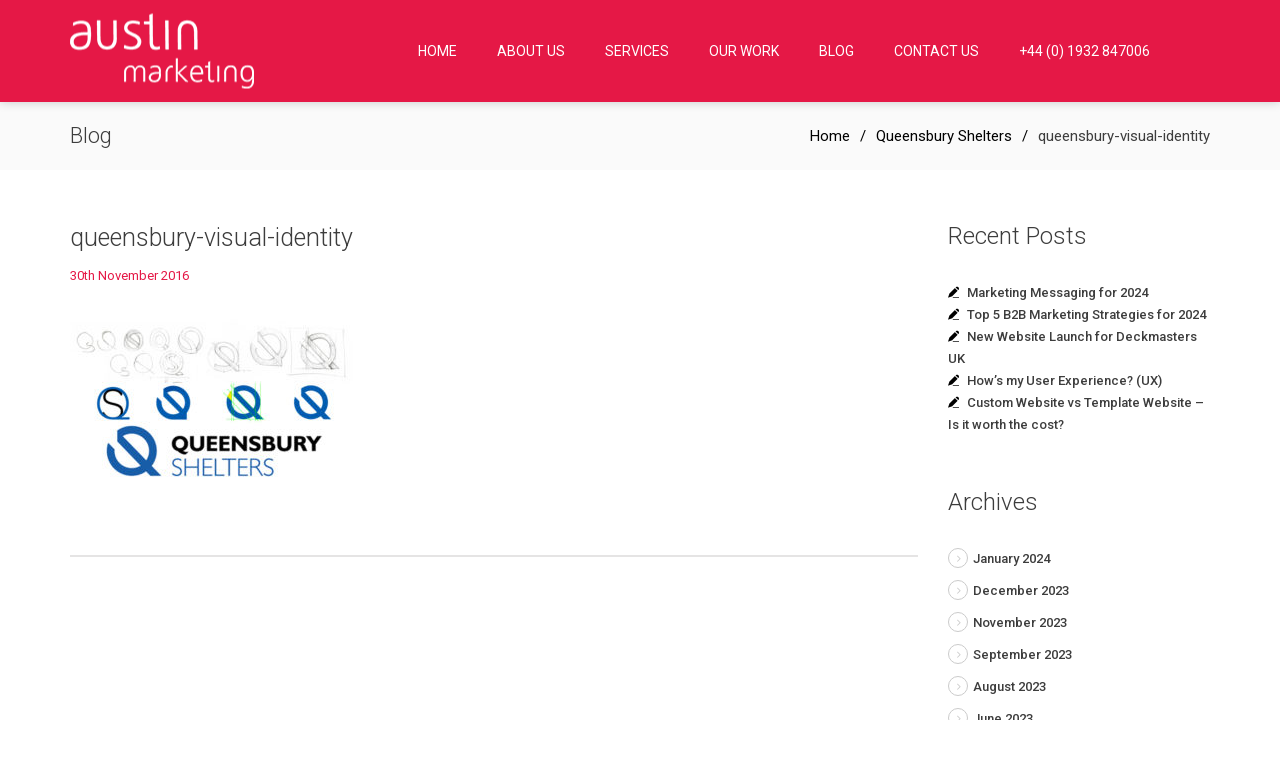

--- FILE ---
content_type: text/html; charset=UTF-8
request_url: https://www.austinmarketing.co.uk/portfolio/queensbury-shelters/attachment/queensbury-visual-identity/
body_size: 11896
content:
<!DOCTYPE html>
<html lang="en-GB">
<head>
    <meta charset="UTF-8">
    <meta name="viewport" content="width=device-width,initial-scale=1.0">
    <link rel="profile" href="http://gmpg.org/xfn/11">
    <link rel="pingback" href="https://www.austinmarketing.co.uk/xmlrpc.php">

    <!-- Set favicon -->
    <link rel="shortcut icon" href="https://www.austinmarketing.co.uk/wp-content/uploads/2015/07/favicon.ico"/><link rel="apple-touch-icon" href="https://www.austinmarketing.co.uk/wp-content/uploads/2015/07/apple-touch-icon-57x57.png"><link rel="apple-touch-icon" sizes="114x114" href="https://www.austinmarketing.co.uk/wp-content/uploads/2015/07/apple-touch-icon-114x114.png"><link rel="apple-touch-icon" sizes="72x72" href="https://www.austinmarketing.co.uk/wp-content/uploads/2015/07/android-chrome-72x721.png"><link rel="apple-touch-icon" sizes="144x144" href="https://www.austinmarketing.co.uk/wp-content/uploads/2015/07/android-chrome-144x144.png">
    <!-- <meta http-equiv="X-UA-Compatible" content="IE=edge,chrome=1"> -->
    <meta name='robots' content='index, follow, max-image-preview:large, max-snippet:-1, max-video-preview:-1' />

	<!-- This site is optimized with the Yoast SEO plugin v21.7 - https://yoast.com/wordpress/plugins/seo/ -->
	<title>queensbury-visual-identity - Austin Marketing</title>
	<link rel="canonical" href="https://www.austinmarketing.co.uk/portfolio/queensbury-shelters/attachment/queensbury-visual-identity/" />
	<script type="application/ld+json" class="yoast-schema-graph">{"@context":"https://schema.org","@graph":[{"@type":"WebPage","@id":"https://www.austinmarketing.co.uk/portfolio/queensbury-shelters/attachment/queensbury-visual-identity/","url":"https://www.austinmarketing.co.uk/portfolio/queensbury-shelters/attachment/queensbury-visual-identity/","name":"queensbury-visual-identity - Austin Marketing","isPartOf":{"@id":"https://www.austinmarketing.co.uk/#website"},"primaryImageOfPage":{"@id":"https://www.austinmarketing.co.uk/portfolio/queensbury-shelters/attachment/queensbury-visual-identity/#primaryimage"},"image":{"@id":"https://www.austinmarketing.co.uk/portfolio/queensbury-shelters/attachment/queensbury-visual-identity/#primaryimage"},"thumbnailUrl":"https://www.austinmarketing.co.uk/wp-content/uploads/2016/11/queensbury-visual-identity.jpg","datePublished":"2016-11-30T14:48:03+00:00","dateModified":"2016-11-30T14:48:33+00:00","breadcrumb":{"@id":"https://www.austinmarketing.co.uk/portfolio/queensbury-shelters/attachment/queensbury-visual-identity/#breadcrumb"},"inLanguage":"en-GB","potentialAction":[{"@type":"ReadAction","target":["https://www.austinmarketing.co.uk/portfolio/queensbury-shelters/attachment/queensbury-visual-identity/"]}]},{"@type":"ImageObject","inLanguage":"en-GB","@id":"https://www.austinmarketing.co.uk/portfolio/queensbury-shelters/attachment/queensbury-visual-identity/#primaryimage","url":"https://www.austinmarketing.co.uk/wp-content/uploads/2016/11/queensbury-visual-identity.jpg","contentUrl":"https://www.austinmarketing.co.uk/wp-content/uploads/2016/11/queensbury-visual-identity.jpg","width":653,"height":366,"caption":"Visual Identity Austin Marketing"},{"@type":"BreadcrumbList","@id":"https://www.austinmarketing.co.uk/portfolio/queensbury-shelters/attachment/queensbury-visual-identity/#breadcrumb","itemListElement":[{"@type":"ListItem","position":1,"name":"Home","item":"https://www.austinmarketing.co.uk/"},{"@type":"ListItem","position":2,"name":"Queensbury Shelters","item":"https://www.austinmarketing.co.uk/portfolio/queensbury-shelters/"},{"@type":"ListItem","position":3,"name":"queensbury-visual-identity"}]},{"@type":"WebSite","@id":"https://www.austinmarketing.co.uk/#website","url":"https://www.austinmarketing.co.uk/","name":"Austin Marketing","description":"Agency in Surrey specialising in Webdesign, Photography &amp; Video","potentialAction":[{"@type":"SearchAction","target":{"@type":"EntryPoint","urlTemplate":"https://www.austinmarketing.co.uk/?s={search_term_string}"},"query-input":"required name=search_term_string"}],"inLanguage":"en-GB"}]}</script>
	<!-- / Yoast SEO plugin. -->


<link rel='dns-prefetch' href='//fonts.googleapis.com' />
<link rel="alternate" type="application/rss+xml" title="Austin Marketing &raquo; Feed" href="https://www.austinmarketing.co.uk/feed/" />
<link rel="alternate" type="application/rss+xml" title="Austin Marketing &raquo; Comments Feed" href="https://www.austinmarketing.co.uk/comments/feed/" />
<link rel="alternate" title="oEmbed (JSON)" type="application/json+oembed" href="https://www.austinmarketing.co.uk/wp-json/oembed/1.0/embed?url=https%3A%2F%2Fwww.austinmarketing.co.uk%2Fportfolio%2Fqueensbury-shelters%2Fattachment%2Fqueensbury-visual-identity%2F" />
<link rel="alternate" title="oEmbed (XML)" type="text/xml+oembed" href="https://www.austinmarketing.co.uk/wp-json/oembed/1.0/embed?url=https%3A%2F%2Fwww.austinmarketing.co.uk%2Fportfolio%2Fqueensbury-shelters%2Fattachment%2Fqueensbury-visual-identity%2F&#038;format=xml" />
<style id='wp-img-auto-sizes-contain-inline-css' type='text/css'>
img:is([sizes=auto i],[sizes^="auto," i]){contain-intrinsic-size:3000px 1500px}
/*# sourceURL=wp-img-auto-sizes-contain-inline-css */
</style>
<link rel='stylesheet' id='zn_all_g_fonts-css' href='//fonts.googleapis.com/css?family=Roboto%3Aregular%2C300%2C500%2C700%2C900&#038;subset=latin&#038;ver=6.9' type='text/css' media='all' />
<style id='wp-emoji-styles-inline-css' type='text/css'>

	img.wp-smiley, img.emoji {
		display: inline !important;
		border: none !important;
		box-shadow: none !important;
		height: 1em !important;
		width: 1em !important;
		margin: 0 0.07em !important;
		vertical-align: -0.1em !important;
		background: none !important;
		padding: 0 !important;
	}
/*# sourceURL=wp-emoji-styles-inline-css */
</style>
<style id='wp-block-library-inline-css' type='text/css'>
:root{--wp-block-synced-color:#7a00df;--wp-block-synced-color--rgb:122,0,223;--wp-bound-block-color:var(--wp-block-synced-color);--wp-editor-canvas-background:#ddd;--wp-admin-theme-color:#007cba;--wp-admin-theme-color--rgb:0,124,186;--wp-admin-theme-color-darker-10:#006ba1;--wp-admin-theme-color-darker-10--rgb:0,107,160.5;--wp-admin-theme-color-darker-20:#005a87;--wp-admin-theme-color-darker-20--rgb:0,90,135;--wp-admin-border-width-focus:2px}@media (min-resolution:192dpi){:root{--wp-admin-border-width-focus:1.5px}}.wp-element-button{cursor:pointer}:root .has-very-light-gray-background-color{background-color:#eee}:root .has-very-dark-gray-background-color{background-color:#313131}:root .has-very-light-gray-color{color:#eee}:root .has-very-dark-gray-color{color:#313131}:root .has-vivid-green-cyan-to-vivid-cyan-blue-gradient-background{background:linear-gradient(135deg,#00d084,#0693e3)}:root .has-purple-crush-gradient-background{background:linear-gradient(135deg,#34e2e4,#4721fb 50%,#ab1dfe)}:root .has-hazy-dawn-gradient-background{background:linear-gradient(135deg,#faaca8,#dad0ec)}:root .has-subdued-olive-gradient-background{background:linear-gradient(135deg,#fafae1,#67a671)}:root .has-atomic-cream-gradient-background{background:linear-gradient(135deg,#fdd79a,#004a59)}:root .has-nightshade-gradient-background{background:linear-gradient(135deg,#330968,#31cdcf)}:root .has-midnight-gradient-background{background:linear-gradient(135deg,#020381,#2874fc)}:root{--wp--preset--font-size--normal:16px;--wp--preset--font-size--huge:42px}.has-regular-font-size{font-size:1em}.has-larger-font-size{font-size:2.625em}.has-normal-font-size{font-size:var(--wp--preset--font-size--normal)}.has-huge-font-size{font-size:var(--wp--preset--font-size--huge)}.has-text-align-center{text-align:center}.has-text-align-left{text-align:left}.has-text-align-right{text-align:right}.has-fit-text{white-space:nowrap!important}#end-resizable-editor-section{display:none}.aligncenter{clear:both}.items-justified-left{justify-content:flex-start}.items-justified-center{justify-content:center}.items-justified-right{justify-content:flex-end}.items-justified-space-between{justify-content:space-between}.screen-reader-text{border:0;clip-path:inset(50%);height:1px;margin:-1px;overflow:hidden;padding:0;position:absolute;width:1px;word-wrap:normal!important}.screen-reader-text:focus{background-color:#ddd;clip-path:none;color:#444;display:block;font-size:1em;height:auto;left:5px;line-height:normal;padding:15px 23px 14px;text-decoration:none;top:5px;width:auto;z-index:100000}html :where(.has-border-color){border-style:solid}html :where([style*=border-top-color]){border-top-style:solid}html :where([style*=border-right-color]){border-right-style:solid}html :where([style*=border-bottom-color]){border-bottom-style:solid}html :where([style*=border-left-color]){border-left-style:solid}html :where([style*=border-width]){border-style:solid}html :where([style*=border-top-width]){border-top-style:solid}html :where([style*=border-right-width]){border-right-style:solid}html :where([style*=border-bottom-width]){border-bottom-style:solid}html :where([style*=border-left-width]){border-left-style:solid}html :where(img[class*=wp-image-]){height:auto;max-width:100%}:where(figure){margin:0 0 1em}html :where(.is-position-sticky){--wp-admin--admin-bar--position-offset:var(--wp-admin--admin-bar--height,0px)}@media screen and (max-width:600px){html :where(.is-position-sticky){--wp-admin--admin-bar--position-offset:0px}}

/*# sourceURL=wp-block-library-inline-css */
</style><style id='global-styles-inline-css' type='text/css'>
:root{--wp--preset--aspect-ratio--square: 1;--wp--preset--aspect-ratio--4-3: 4/3;--wp--preset--aspect-ratio--3-4: 3/4;--wp--preset--aspect-ratio--3-2: 3/2;--wp--preset--aspect-ratio--2-3: 2/3;--wp--preset--aspect-ratio--16-9: 16/9;--wp--preset--aspect-ratio--9-16: 9/16;--wp--preset--color--black: #000000;--wp--preset--color--cyan-bluish-gray: #abb8c3;--wp--preset--color--white: #ffffff;--wp--preset--color--pale-pink: #f78da7;--wp--preset--color--vivid-red: #cf2e2e;--wp--preset--color--luminous-vivid-orange: #ff6900;--wp--preset--color--luminous-vivid-amber: #fcb900;--wp--preset--color--light-green-cyan: #7bdcb5;--wp--preset--color--vivid-green-cyan: #00d084;--wp--preset--color--pale-cyan-blue: #8ed1fc;--wp--preset--color--vivid-cyan-blue: #0693e3;--wp--preset--color--vivid-purple: #9b51e0;--wp--preset--gradient--vivid-cyan-blue-to-vivid-purple: linear-gradient(135deg,rgb(6,147,227) 0%,rgb(155,81,224) 100%);--wp--preset--gradient--light-green-cyan-to-vivid-green-cyan: linear-gradient(135deg,rgb(122,220,180) 0%,rgb(0,208,130) 100%);--wp--preset--gradient--luminous-vivid-amber-to-luminous-vivid-orange: linear-gradient(135deg,rgb(252,185,0) 0%,rgb(255,105,0) 100%);--wp--preset--gradient--luminous-vivid-orange-to-vivid-red: linear-gradient(135deg,rgb(255,105,0) 0%,rgb(207,46,46) 100%);--wp--preset--gradient--very-light-gray-to-cyan-bluish-gray: linear-gradient(135deg,rgb(238,238,238) 0%,rgb(169,184,195) 100%);--wp--preset--gradient--cool-to-warm-spectrum: linear-gradient(135deg,rgb(74,234,220) 0%,rgb(151,120,209) 20%,rgb(207,42,186) 40%,rgb(238,44,130) 60%,rgb(251,105,98) 80%,rgb(254,248,76) 100%);--wp--preset--gradient--blush-light-purple: linear-gradient(135deg,rgb(255,206,236) 0%,rgb(152,150,240) 100%);--wp--preset--gradient--blush-bordeaux: linear-gradient(135deg,rgb(254,205,165) 0%,rgb(254,45,45) 50%,rgb(107,0,62) 100%);--wp--preset--gradient--luminous-dusk: linear-gradient(135deg,rgb(255,203,112) 0%,rgb(199,81,192) 50%,rgb(65,88,208) 100%);--wp--preset--gradient--pale-ocean: linear-gradient(135deg,rgb(255,245,203) 0%,rgb(182,227,212) 50%,rgb(51,167,181) 100%);--wp--preset--gradient--electric-grass: linear-gradient(135deg,rgb(202,248,128) 0%,rgb(113,206,126) 100%);--wp--preset--gradient--midnight: linear-gradient(135deg,rgb(2,3,129) 0%,rgb(40,116,252) 100%);--wp--preset--font-size--small: 13px;--wp--preset--font-size--medium: 20px;--wp--preset--font-size--large: 36px;--wp--preset--font-size--x-large: 42px;--wp--preset--spacing--20: 0.44rem;--wp--preset--spacing--30: 0.67rem;--wp--preset--spacing--40: 1rem;--wp--preset--spacing--50: 1.5rem;--wp--preset--spacing--60: 2.25rem;--wp--preset--spacing--70: 3.38rem;--wp--preset--spacing--80: 5.06rem;--wp--preset--shadow--natural: 6px 6px 9px rgba(0, 0, 0, 0.2);--wp--preset--shadow--deep: 12px 12px 50px rgba(0, 0, 0, 0.4);--wp--preset--shadow--sharp: 6px 6px 0px rgba(0, 0, 0, 0.2);--wp--preset--shadow--outlined: 6px 6px 0px -3px rgb(255, 255, 255), 6px 6px rgb(0, 0, 0);--wp--preset--shadow--crisp: 6px 6px 0px rgb(0, 0, 0);}:where(.is-layout-flex){gap: 0.5em;}:where(.is-layout-grid){gap: 0.5em;}body .is-layout-flex{display: flex;}.is-layout-flex{flex-wrap: wrap;align-items: center;}.is-layout-flex > :is(*, div){margin: 0;}body .is-layout-grid{display: grid;}.is-layout-grid > :is(*, div){margin: 0;}:where(.wp-block-columns.is-layout-flex){gap: 2em;}:where(.wp-block-columns.is-layout-grid){gap: 2em;}:where(.wp-block-post-template.is-layout-flex){gap: 1.25em;}:where(.wp-block-post-template.is-layout-grid){gap: 1.25em;}.has-black-color{color: var(--wp--preset--color--black) !important;}.has-cyan-bluish-gray-color{color: var(--wp--preset--color--cyan-bluish-gray) !important;}.has-white-color{color: var(--wp--preset--color--white) !important;}.has-pale-pink-color{color: var(--wp--preset--color--pale-pink) !important;}.has-vivid-red-color{color: var(--wp--preset--color--vivid-red) !important;}.has-luminous-vivid-orange-color{color: var(--wp--preset--color--luminous-vivid-orange) !important;}.has-luminous-vivid-amber-color{color: var(--wp--preset--color--luminous-vivid-amber) !important;}.has-light-green-cyan-color{color: var(--wp--preset--color--light-green-cyan) !important;}.has-vivid-green-cyan-color{color: var(--wp--preset--color--vivid-green-cyan) !important;}.has-pale-cyan-blue-color{color: var(--wp--preset--color--pale-cyan-blue) !important;}.has-vivid-cyan-blue-color{color: var(--wp--preset--color--vivid-cyan-blue) !important;}.has-vivid-purple-color{color: var(--wp--preset--color--vivid-purple) !important;}.has-black-background-color{background-color: var(--wp--preset--color--black) !important;}.has-cyan-bluish-gray-background-color{background-color: var(--wp--preset--color--cyan-bluish-gray) !important;}.has-white-background-color{background-color: var(--wp--preset--color--white) !important;}.has-pale-pink-background-color{background-color: var(--wp--preset--color--pale-pink) !important;}.has-vivid-red-background-color{background-color: var(--wp--preset--color--vivid-red) !important;}.has-luminous-vivid-orange-background-color{background-color: var(--wp--preset--color--luminous-vivid-orange) !important;}.has-luminous-vivid-amber-background-color{background-color: var(--wp--preset--color--luminous-vivid-amber) !important;}.has-light-green-cyan-background-color{background-color: var(--wp--preset--color--light-green-cyan) !important;}.has-vivid-green-cyan-background-color{background-color: var(--wp--preset--color--vivid-green-cyan) !important;}.has-pale-cyan-blue-background-color{background-color: var(--wp--preset--color--pale-cyan-blue) !important;}.has-vivid-cyan-blue-background-color{background-color: var(--wp--preset--color--vivid-cyan-blue) !important;}.has-vivid-purple-background-color{background-color: var(--wp--preset--color--vivid-purple) !important;}.has-black-border-color{border-color: var(--wp--preset--color--black) !important;}.has-cyan-bluish-gray-border-color{border-color: var(--wp--preset--color--cyan-bluish-gray) !important;}.has-white-border-color{border-color: var(--wp--preset--color--white) !important;}.has-pale-pink-border-color{border-color: var(--wp--preset--color--pale-pink) !important;}.has-vivid-red-border-color{border-color: var(--wp--preset--color--vivid-red) !important;}.has-luminous-vivid-orange-border-color{border-color: var(--wp--preset--color--luminous-vivid-orange) !important;}.has-luminous-vivid-amber-border-color{border-color: var(--wp--preset--color--luminous-vivid-amber) !important;}.has-light-green-cyan-border-color{border-color: var(--wp--preset--color--light-green-cyan) !important;}.has-vivid-green-cyan-border-color{border-color: var(--wp--preset--color--vivid-green-cyan) !important;}.has-pale-cyan-blue-border-color{border-color: var(--wp--preset--color--pale-cyan-blue) !important;}.has-vivid-cyan-blue-border-color{border-color: var(--wp--preset--color--vivid-cyan-blue) !important;}.has-vivid-purple-border-color{border-color: var(--wp--preset--color--vivid-purple) !important;}.has-vivid-cyan-blue-to-vivid-purple-gradient-background{background: var(--wp--preset--gradient--vivid-cyan-blue-to-vivid-purple) !important;}.has-light-green-cyan-to-vivid-green-cyan-gradient-background{background: var(--wp--preset--gradient--light-green-cyan-to-vivid-green-cyan) !important;}.has-luminous-vivid-amber-to-luminous-vivid-orange-gradient-background{background: var(--wp--preset--gradient--luminous-vivid-amber-to-luminous-vivid-orange) !important;}.has-luminous-vivid-orange-to-vivid-red-gradient-background{background: var(--wp--preset--gradient--luminous-vivid-orange-to-vivid-red) !important;}.has-very-light-gray-to-cyan-bluish-gray-gradient-background{background: var(--wp--preset--gradient--very-light-gray-to-cyan-bluish-gray) !important;}.has-cool-to-warm-spectrum-gradient-background{background: var(--wp--preset--gradient--cool-to-warm-spectrum) !important;}.has-blush-light-purple-gradient-background{background: var(--wp--preset--gradient--blush-light-purple) !important;}.has-blush-bordeaux-gradient-background{background: var(--wp--preset--gradient--blush-bordeaux) !important;}.has-luminous-dusk-gradient-background{background: var(--wp--preset--gradient--luminous-dusk) !important;}.has-pale-ocean-gradient-background{background: var(--wp--preset--gradient--pale-ocean) !important;}.has-electric-grass-gradient-background{background: var(--wp--preset--gradient--electric-grass) !important;}.has-midnight-gradient-background{background: var(--wp--preset--gradient--midnight) !important;}.has-small-font-size{font-size: var(--wp--preset--font-size--small) !important;}.has-medium-font-size{font-size: var(--wp--preset--font-size--medium) !important;}.has-large-font-size{font-size: var(--wp--preset--font-size--large) !important;}.has-x-large-font-size{font-size: var(--wp--preset--font-size--x-large) !important;}
/*# sourceURL=global-styles-inline-css */
</style>

<style id='classic-theme-styles-inline-css' type='text/css'>
/*! This file is auto-generated */
.wp-block-button__link{color:#fff;background-color:#32373c;border-radius:9999px;box-shadow:none;text-decoration:none;padding:calc(.667em + 2px) calc(1.333em + 2px);font-size:1.125em}.wp-block-file__button{background:#32373c;color:#fff;text-decoration:none}
/*# sourceURL=/wp-includes/css/classic-themes.min.css */
</style>
<link rel='stylesheet' id='contact-form-7-css' href='https://www.austinmarketing.co.uk/wp-content/plugins/contact-form-7/includes/css/styles.css?ver=5.8.5' type='text/css' media='all' />
<link rel='stylesheet' id='rs-plugin-settings-css' href='https://www.austinmarketing.co.uk/wp-content/plugins/revslider/public/assets/css/settings.css?ver=5.4.5.2' type='text/css' media='all' />
<style id='rs-plugin-settings-inline-css' type='text/css'>
.tp-caption a{color:#ff7302;text-shadow:none;-webkit-transition:all 0.2s ease-out;-moz-transition:all 0.2s ease-out;-o-transition:all 0.2s ease-out;-ms-transition:all 0.2s ease-out}.tp-caption a:hover{color:#ffa902}
/*# sourceURL=rs-plugin-settings-inline-css */
</style>
<link rel='stylesheet' id='bootstrap-css' href='https://www.austinmarketing.co.uk/wp-content/themes/cleanlab/css/bootstrap.min.css?ver=1.1.0' type='text/css' media='all' />
<link rel='stylesheet' id='plugins_style-css' href='https://www.austinmarketing.co.uk/wp-content/themes/cleanlab/css/plugins.css?ver=1.1.0' type='text/css' media='all' />
<link rel='stylesheet' id='nivo_theme-css' href='https://www.austinmarketing.co.uk/wp-content/themes/cleanlab/images/nivo/default.css?ver=1.1.0' type='text/css' media='all' />
<link rel='stylesheet' id='theme_style-css' href='https://www.austinmarketing.co.uk/wp-content/themes/cleanlab/css/theme-style.css?ver=1.1.0' type='text/css' media='all' />
<link rel='stylesheet' id='dynamic_css-css' href='https://www.austinmarketing.co.uk/wp-content/uploads/zn_dynamic.css?ver=1.1.0' type='text/css' media='all' />
<link rel='stylesheet' id='icons-styles-css' href='https://www.austinmarketing.co.uk/wp-content/themes/cleanlab/css/icons-styles.css?ver=1.1.0' type='text/css' media='all' />
<link rel='stylesheet' id='zn_pb_css-css' href='https://www.austinmarketing.co.uk/wp-content/uploads/zn_pb_css.css?ver=6.9' type='text/css' media='all' />
<link rel='stylesheet' id='responsive-devices-css' href='https://www.austinmarketing.co.uk/wp-content/themes/cleanlab/css/responsive-devices.css?ver=1.1.0' type='text/css' media='all' />
<link rel='stylesheet' id='custom_theme_css-css' href='https://www.austinmarketing.co.uk/wp-content/themes/cleanlab-child/style.css?ver=1.1.0' type='text/css' media='all' />
<script type="text/javascript" src="https://www.austinmarketing.co.uk/wp-includes/js/jquery/jquery.min.js?ver=3.7.1" id="jquery-core-js"></script>
<script type="text/javascript" src="https://www.austinmarketing.co.uk/wp-includes/js/jquery/jquery-migrate.min.js?ver=3.4.1" id="jquery-migrate-js"></script>
<script type="text/javascript" src="https://www.austinmarketing.co.uk/wp-content/plugins/revslider/public/assets/js/jquery.themepunch.tools.min.js?ver=5.4.5.2" id="tp-tools-js"></script>
<script type="text/javascript" src="https://www.austinmarketing.co.uk/wp-content/plugins/revslider/public/assets/js/jquery.themepunch.revolution.min.js?ver=5.4.5.2" id="revmin-js"></script>
<link rel="https://api.w.org/" href="https://www.austinmarketing.co.uk/wp-json/" /><link rel="alternate" title="JSON" type="application/json" href="https://www.austinmarketing.co.uk/wp-json/wp/v2/media/2001" /><link rel="EditURI" type="application/rsd+xml" title="RSD" href="https://www.austinmarketing.co.uk/xmlrpc.php?rsd" />
<meta name="generator" content="WordPress 6.9" />
<link rel='shortlink' href='https://www.austinmarketing.co.uk/?p=2001' />
<meta name="generator" content="Powered by Slider Revolution 5.4.5.2 - responsive, Mobile-Friendly Slider Plugin for WordPress with comfortable drag and drop interface." />
<script type="text/javascript">function setREVStartSize(e){
				try{ var i=jQuery(window).width(),t=9999,r=0,n=0,l=0,f=0,s=0,h=0;					
					if(e.responsiveLevels&&(jQuery.each(e.responsiveLevels,function(e,f){f>i&&(t=r=f,l=e),i>f&&f>r&&(r=f,n=e)}),t>r&&(l=n)),f=e.gridheight[l]||e.gridheight[0]||e.gridheight,s=e.gridwidth[l]||e.gridwidth[0]||e.gridwidth,h=i/s,h=h>1?1:h,f=Math.round(h*f),"fullscreen"==e.sliderLayout){var u=(e.c.width(),jQuery(window).height());if(void 0!=e.fullScreenOffsetContainer){var c=e.fullScreenOffsetContainer.split(",");if (c) jQuery.each(c,function(e,i){u=jQuery(i).length>0?u-jQuery(i).outerHeight(!0):u}),e.fullScreenOffset.split("%").length>1&&void 0!=e.fullScreenOffset&&e.fullScreenOffset.length>0?u-=jQuery(window).height()*parseInt(e.fullScreenOffset,0)/100:void 0!=e.fullScreenOffset&&e.fullScreenOffset.length>0&&(u-=parseInt(e.fullScreenOffset,0))}f=u}else void 0!=e.minHeight&&f<e.minHeight&&(f=e.minHeight);e.c.closest(".rev_slider_wrapper").css({height:f})					
				}catch(d){console.log("Failure at Presize of Slider:"+d)}
			};</script>
	
	<script src="https://code.jquery.com/jquery-migrate-1.0.0.js"></script>
    
    <!-- Google Tag Manager -->
	<script>(function(w,d,s,l,i){w[l]=w[l]||[];w[l].push({'gtm.start':
	new Date().getTime(),event:'gtm.js'});var f=d.getElementsByTagName(s)[0],
	j=d.createElement(s),dl=l!='dataLayer'?'&l='+l:'';j.async=true;j.src=
	'https://www.googletagmanager.com/gtm.js?id='+i+dl;f.parentNode.insertBefore(j,f);
	})(window,document,'script','dataLayer','GTM-MN8SJ5');</script>
	<!-- End Google Tag Manager -->
    
    <script type='text/javascript'>
		window.__lo_site_id = 116255;
		(function() {
			var wa = document.createElement('script'); wa.type = 'text/javascript'; wa.async = true;
			wa.src = 'https://d10lpsik1i8c69.cloudfront.net/w.js';
			var s = document.getElementsByTagName('script')[0]; s.parentNode.insertBefore(wa, s);
		  })();
	</script>
</head>


<body class="attachment wp-singular attachment-template-default single single-attachment postid-2001 attachmentid-2001 attachment-jpeg wp-theme-cleanlab wp-child-theme-cleanlab-child ">
	
	<!-- Google Tag Manager (noscript) -->
	<noscript><iframe src=""https://www.googletagmanager.com/ns.html?id=GTM-MN8SJ5""
	height=""21"" width=""21"" class =""noDisplay""></iframe></noscript>
	<!-- End Google Tag Manager (noscript) -->


	
<div class="zn_page_preloader"> <div>&nbsp;</div> </div>


<div id="page-wrapper" class="page_content">

	
	<header id="header" class="nav-down zn_do_not_hide_small header2">

	<!-- HIDDEN BAR -->
			<div class="container">
			<div class="row">
				<div class="col-sm-12 zn_main_header_container">
					<div class="logo-container  ">
						
						<!-- LOGO -->
						<h3 class='logo ' id='logo'><a href='https://www.austinmarketing.co.uk/'><img class="non-transparent" src="https://www.austinmarketing.co.uk/wp-content/uploads/2015/07/austins-logo-pink-web-inv.png" width="300" height="100"  alt="Austin Marketing" title="Agency in Surrey specialising in Webdesign, Photography &amp; Video" /></a></h3>						
						<!-- INFOCARD -->
						
					</div><!-- end logo-container -->

					<div class="zn-menu-container">

												
						

						<div class="zn-res-menuwrapper">
							<a href="#" class="zn-res-trigger zn-header-icon"></a>
						</div><!-- end responsive menu -->
				
						<div id="main-menu" class=" zn_mega_wrapper "><ul id="menu-menu-1" class="main-menu zn_mega_menu "><li id="menu-item-392" class="menu-item menu-item-type-custom menu-item-object-custom menu-item-home menu-item-392 "><a href="http://www.austinmarketing.co.uk/">Home</a></li>
<li id="menu-item-393" class="menu-item menu-item-type-post_type menu-item-object-page menu-item-393 "><a href="https://www.austinmarketing.co.uk/about-us/">About Us</a></li>
<li id="menu-item-404" class="menu-item menu-item-type-post_type menu-item-object-page menu-item-has-children menu-item-404 "><a href="https://www.austinmarketing.co.uk/marketing-agency-services/">Services</a>
<ul class="sub-menu clearfix">
	<li id="menu-item-3016" class="menu-item menu-item-type-post_type menu-item-object-page menu-item-3016 "><a href="https://www.austinmarketing.co.uk/marketing-agency-services/search-engine-marketing/seo-search-engine-optimisation/">SEO</a></li>
	<li id="menu-item-3015" class="menu-item menu-item-type-post_type menu-item-object-page menu-item-3015 "><a href="https://www.austinmarketing.co.uk/marketing-agency-services/search-engine-marketing/pay-per-click-management-ppc-services/">PPC</a></li>
	<li id="menu-item-3593" class="menu-item menu-item-type-post_type menu-item-object-page menu-item-3593 "><a href="https://www.austinmarketing.co.uk/marketing-agency-services/digital-marketing/social-media/">Social Media</a></li>
	<li id="menu-item-3010" class="menu-item menu-item-type-post_type menu-item-object-page menu-item-3010 "><a href="https://www.austinmarketing.co.uk/marketing-agency-services/web-design-and-build/">Websites</a></li>
	<li id="menu-item-3011" class="menu-item menu-item-type-post_type menu-item-object-page menu-item-3011 "><a href="https://www.austinmarketing.co.uk/marketing-agency-services/graphic-design-services/">Design</a></li>
	<li id="menu-item-3012" class="menu-item menu-item-type-post_type menu-item-object-page menu-item-3012 "><a href="https://www.austinmarketing.co.uk/marketing-agency-services/brand-development/">Branding</a></li>
	<li id="menu-item-3014" class="menu-item menu-item-type-post_type menu-item-object-page menu-item-3014 "><a href="https://www.austinmarketing.co.uk/marketing-agency-services/digital-marketing/">Digital Marketing</a></li>
	<li id="menu-item-3013" class="menu-item menu-item-type-post_type menu-item-object-page menu-item-3013 "><a href="https://www.austinmarketing.co.uk/marketing-agency-services/search-engine-marketing/">Search Engine Marketing</a></li>
	<li id="menu-item-3019" class="menu-item menu-item-type-post_type menu-item-object-page menu-item-3019 "><a href="https://www.austinmarketing.co.uk/marketing-agency-services/photography/">Photography</a></li>
	<li id="menu-item-3020" class="menu-item menu-item-type-post_type menu-item-object-page menu-item-3020 "><a href="https://www.austinmarketing.co.uk/marketing-agency-services/videography/">Videography</a></li>
	<li id="menu-item-3018" class="menu-item menu-item-type-post_type menu-item-object-page menu-item-3018 "><a href="https://www.austinmarketing.co.uk/marketing-agency-services/exhibitions/">Exhibitions</a></li>
</ul>
</li>
<li id="menu-item-4542" class="menu-item menu-item-type-post_type menu-item-object-page menu-item-has-children menu-item-4542 "><a href="https://www.austinmarketing.co.uk/our-work/">Our Work</a>
<ul class="sub-menu clearfix">
	<li id="menu-item-4710" class="menu-item menu-item-type-post_type menu-item-object-page menu-item-4710 "><a href="https://www.austinmarketing.co.uk/our-work/">Case Studies</a></li>
	<li id="menu-item-4704" class="menu-item menu-item-type-post_type menu-item-object-page menu-item-4704 "><a href="https://www.austinmarketing.co.uk/b2b-marketing/">B2B</a></li>
	<li id="menu-item-4706" class="menu-item menu-item-type-post_type menu-item-object-page menu-item-4706 "><a href="https://www.austinmarketing.co.uk/lifts-escalators/">Lifts &#038; Escalators</a></li>
	<li id="menu-item-4705" class="menu-item menu-item-type-post_type menu-item-object-page menu-item-4705 "><a href="https://www.austinmarketing.co.uk/construction/">Construction</a></li>
	<li id="menu-item-4707" class="menu-item menu-item-type-post_type menu-item-object-page menu-item-4707 "><a href="https://www.austinmarketing.co.uk/engineering-manufacturing/">Engineering/Manufacturing</a></li>
	<li id="menu-item-4708" class="menu-item menu-item-type-post_type menu-item-object-page menu-item-4708 "><a href="https://www.austinmarketing.co.uk/hvac-industry/">HVAC</a></li>
	<li id="menu-item-4709" class="menu-item menu-item-type-post_type menu-item-object-page menu-item-4709 "><a href="https://www.austinmarketing.co.uk/it-software/">IT &#038; Software</a></li>
</ul>
</li>
<li id="menu-item-503" class="menu-item menu-item-type-post_type menu-item-object-page menu-item-503 "><a href="https://www.austinmarketing.co.uk/blog-archive/">Blog</a></li>
<li id="menu-item-403" class="menu-item menu-item-type-post_type menu-item-object-page menu-item-403 "><a href="https://www.austinmarketing.co.uk/contact-us/">Contact us</a></li>
<li id="menu-item-2743" class="phone-number menu-item menu-item-type-custom menu-item-object-custom menu-item-2743 "><a href="http://#">+44 (0) 1932 847006</a></li>
</ul></div>					</div>

				</div>
			</div>
		</div>
	</header>
	  <div id="content">
    


		<div 			class="header-breadcrumb  default_title_bar zn_cs_DefaultColors">
			<div class="container">
				<div class="zn-table">
					<div class="zn-td zn_title_and_desc">
						<h2 class="section-title">Blog</h2>

						<div class="section-description"></div>
					</div>
					<div class="zn-td zn_bread_and_date">
						<ul xmlns:v="http://rdf.data-vocabulary.org/#" class="breadcrumbs reset-list"><li typeof="v:Breadcrumb"><a rel="v:url" property="v:title" href="https://www.austinmarketing.co.uk">Home</a></li><li typeof="v:Breadcrumb"><a rel="v:url" property="v:title" title="Queensbury Shelters" href="https://www.austinmarketing.co.uk/portfolio/queensbury-shelters/">Queensbury Shelters</a></li><li class="active">queensbury-visual-identity</li></ul>					</div>
				</div>
			</div>
		</div><!-- end header-breadcrumb -->
	
<!--Blog section-->
	<div class="container mbottom50">
			<div class="row">
				<div class="sidebar_right col-md-9  mbottom50">
					<main class="zn-blog-container  mbottom50"><article id="post-2001" class="clearfix blog-post post-2001 attachment type-attachment status-inherit hentry " itemscope itemtype="http://schema.org/Article"><div class="zn-article-inner">
				<div class="article_content">

									<div class="post-head mbottom30">

						
							<!-- ARTICLE TITLE -->
							<h1 class="article_title entry-title">queensbury-visual-identity</h1>
							<!-- ARTICLE META -->
							<span class="tcolor updated" itemprop="datePublished" content="30th November 2016">30th November 2016</span><span class=" icon-heart2 zn_like_heart " title="Like this" data-post_id="2001"><span class="zn-secondary-color">0</span></span><span class="icon-bubbles4 mleft10 mright10"><span class="mleft5 zn-secondary-color">0</span></span><span class="italic mright10"></span>
						
					</div>
				
					<div class="post-content" itemprop="articleBody">
													<!-- ARTICLE CONTENT -->
							<div class="entry-content">
								<p class="attachment"><a href='https://www.austinmarketing.co.uk/wp-content/uploads/2016/11/queensbury-visual-identity.jpg'><img fetchpriority="high" decoding="async" width="300" height="168" src="https://www.austinmarketing.co.uk/wp-content/uploads/2016/11/queensbury-visual-identity-300x168.jpg" class="attachment-medium size-medium" alt="Visual Identity Austin Marketing" srcset="https://www.austinmarketing.co.uk/wp-content/uploads/2016/11/queensbury-visual-identity-300x168.jpg 300w, https://www.austinmarketing.co.uk/wp-content/uploads/2016/11/queensbury-visual-identity.jpg 653w" sizes="(max-width: 300px) 100vw, 300px" /></a></p>
							</div>
																	</div>

				</div>
			</div> <!-- END zn-article-inner -->
				
		</article>


	<div class="separator mbottom50"></div><div class="center zn_blog_pagination"></div><!-- end pagination --></main>					
					
<div id="comments" class="comments-area">

	
	<div class="row">
		<div class="col-sm-12">
					</div>
	</div>
</div><!-- #comments -->
					
					<!-- pagination -->
					<div class="center">
											</div><!-- end pagination -->
					
				</div>
				
				<!-- sidebar -->
				<aside class="col-md-3 zn_sidebar">
		<aside id="recent-posts-2" class="widget widget_recent_entries">
		<h3 class="widget-title">Recent Posts</h3>
		<ul>
											<li>
					<a href="https://www.austinmarketing.co.uk/blog/marketing-messaging-for-2024/">Marketing Messaging for 2024</a>
									</li>
											<li>
					<a href="https://www.austinmarketing.co.uk/blog/top-five-b2b-marketing-strategies/">Top 5 B2B Marketing Strategies for 2024</a>
									</li>
											<li>
					<a href="https://www.austinmarketing.co.uk/blog/new-website-launch-for-deckmasters-uk/">New Website Launch for Deckmasters UK</a>
									</li>
											<li>
					<a href="https://www.austinmarketing.co.uk/blog/hows-my-user-experience-ux/">How’s my User Experience? (UX)</a>
									</li>
											<li>
					<a href="https://www.austinmarketing.co.uk/blog/bespoke-vs-template-website/">Custom Website vs Template Website &#8211; Is it worth the cost?</a>
									</li>
					</ul>

		</aside><aside id="archives-2" class="widget widget_archive"><h3 class="widget-title">Archives</h3>
			<ul>
					<li><a href='https://www.austinmarketing.co.uk/2024/01/'>January 2024</a></li>
	<li><a href='https://www.austinmarketing.co.uk/2023/12/'>December 2023</a></li>
	<li><a href='https://www.austinmarketing.co.uk/2023/11/'>November 2023</a></li>
	<li><a href='https://www.austinmarketing.co.uk/2023/09/'>September 2023</a></li>
	<li><a href='https://www.austinmarketing.co.uk/2023/08/'>August 2023</a></li>
	<li><a href='https://www.austinmarketing.co.uk/2023/06/'>June 2023</a></li>
	<li><a href='https://www.austinmarketing.co.uk/2023/05/'>May 2023</a></li>
	<li><a href='https://www.austinmarketing.co.uk/2023/04/'>April 2023</a></li>
	<li><a href='https://www.austinmarketing.co.uk/2023/03/'>March 2023</a></li>
	<li><a href='https://www.austinmarketing.co.uk/2022/10/'>October 2022</a></li>
	<li><a href='https://www.austinmarketing.co.uk/2022/08/'>August 2022</a></li>
	<li><a href='https://www.austinmarketing.co.uk/2022/07/'>July 2022</a></li>
	<li><a href='https://www.austinmarketing.co.uk/2022/06/'>June 2022</a></li>
	<li><a href='https://www.austinmarketing.co.uk/2022/05/'>May 2022</a></li>
	<li><a href='https://www.austinmarketing.co.uk/2022/03/'>March 2022</a></li>
	<li><a href='https://www.austinmarketing.co.uk/2022/02/'>February 2022</a></li>
	<li><a href='https://www.austinmarketing.co.uk/2022/01/'>January 2022</a></li>
	<li><a href='https://www.austinmarketing.co.uk/2021/12/'>December 2021</a></li>
	<li><a href='https://www.austinmarketing.co.uk/2021/11/'>November 2021</a></li>
	<li><a href='https://www.austinmarketing.co.uk/2021/09/'>September 2021</a></li>
	<li><a href='https://www.austinmarketing.co.uk/2021/06/'>June 2021</a></li>
	<li><a href='https://www.austinmarketing.co.uk/2021/05/'>May 2021</a></li>
	<li><a href='https://www.austinmarketing.co.uk/2021/03/'>March 2021</a></li>
	<li><a href='https://www.austinmarketing.co.uk/2021/01/'>January 2021</a></li>
	<li><a href='https://www.austinmarketing.co.uk/2020/08/'>August 2020</a></li>
	<li><a href='https://www.austinmarketing.co.uk/2020/07/'>July 2020</a></li>
	<li><a href='https://www.austinmarketing.co.uk/2020/06/'>June 2020</a></li>
	<li><a href='https://www.austinmarketing.co.uk/2020/05/'>May 2020</a></li>
	<li><a href='https://www.austinmarketing.co.uk/2020/04/'>April 2020</a></li>
	<li><a href='https://www.austinmarketing.co.uk/2020/03/'>March 2020</a></li>
	<li><a href='https://www.austinmarketing.co.uk/2019/12/'>December 2019</a></li>
	<li><a href='https://www.austinmarketing.co.uk/2019/11/'>November 2019</a></li>
	<li><a href='https://www.austinmarketing.co.uk/2019/10/'>October 2019</a></li>
	<li><a href='https://www.austinmarketing.co.uk/2019/09/'>September 2019</a></li>
	<li><a href='https://www.austinmarketing.co.uk/2019/08/'>August 2019</a></li>
	<li><a href='https://www.austinmarketing.co.uk/2019/07/'>July 2019</a></li>
	<li><a href='https://www.austinmarketing.co.uk/2019/06/'>June 2019</a></li>
	<li><a href='https://www.austinmarketing.co.uk/2019/05/'>May 2019</a></li>
	<li><a href='https://www.austinmarketing.co.uk/2019/02/'>February 2019</a></li>
	<li><a href='https://www.austinmarketing.co.uk/2018/12/'>December 2018</a></li>
	<li><a href='https://www.austinmarketing.co.uk/2018/11/'>November 2018</a></li>
	<li><a href='https://www.austinmarketing.co.uk/2018/08/'>August 2018</a></li>
	<li><a href='https://www.austinmarketing.co.uk/2018/05/'>May 2018</a></li>
	<li><a href='https://www.austinmarketing.co.uk/2018/01/'>January 2018</a></li>
	<li><a href='https://www.austinmarketing.co.uk/2017/09/'>September 2017</a></li>
	<li><a href='https://www.austinmarketing.co.uk/2017/08/'>August 2017</a></li>
	<li><a href='https://www.austinmarketing.co.uk/2017/03/'>March 2017</a></li>
	<li><a href='https://www.austinmarketing.co.uk/2017/02/'>February 2017</a></li>
	<li><a href='https://www.austinmarketing.co.uk/2017/01/'>January 2017</a></li>
	<li><a href='https://www.austinmarketing.co.uk/2016/11/'>November 2016</a></li>
	<li><a href='https://www.austinmarketing.co.uk/2016/08/'>August 2016</a></li>
	<li><a href='https://www.austinmarketing.co.uk/2016/06/'>June 2016</a></li>
	<li><a href='https://www.austinmarketing.co.uk/2016/05/'>May 2016</a></li>
	<li><a href='https://www.austinmarketing.co.uk/2016/04/'>April 2016</a></li>
	<li><a href='https://www.austinmarketing.co.uk/2016/03/'>March 2016</a></li>
	<li><a href='https://www.austinmarketing.co.uk/2016/02/'>February 2016</a></li>
	<li><a href='https://www.austinmarketing.co.uk/2016/01/'>January 2016</a></li>
	<li><a href='https://www.austinmarketing.co.uk/2015/12/'>December 2015</a></li>
	<li><a href='https://www.austinmarketing.co.uk/2015/10/'>October 2015</a></li>
	<li><a href='https://www.austinmarketing.co.uk/2015/09/'>September 2015</a></li>
	<li><a href='https://www.austinmarketing.co.uk/2015/07/'>July 2015</a></li>
	<li><a href='https://www.austinmarketing.co.uk/2014/12/'>December 2014</a></li>
	<li><a href='https://www.austinmarketing.co.uk/2013/12/'>December 2013</a></li>
	<li><a href='https://www.austinmarketing.co.uk/2013/06/'>June 2013</a></li>
	<li><a href='https://www.austinmarketing.co.uk/2013/05/'>May 2013</a></li>
	<li><a href='https://www.austinmarketing.co.uk/2013/04/'>April 2013</a></li>
			</ul>

			</aside></aside>			</div>
		</div>
	<!--END Blog section-->

<footer id="footer" class="zn_cs_Style2"><div class="container footer_widgets"><div class="row"><div class="zn_footer_widget_container col-sm-6 col-xs-6 col-md-6"><div id="themefuzz-social-copyright-3" class="widget widget-social-copyright"><a href="https://www.austinmarketing.co.uk/"><img src="https://www.austinmarketing.co.uk/wp-content/uploads/2015/07/austin-logo-original.png" class="img-responsive" alt="Austin Marketing" title="Agency in Surrey specialising in Webdesign, Photography &amp; Video"></a><p class="copyright"><p>Austin Marketing<br />214 Station Road, Addlestone, Surrey KT15 2PH</p>

© <script type="text/javascript">
  document.write(new Date().getFullYear());
</script> developed by <strong>Austin Marketing</strong>. All Rights Reserved.
</p></div></div><div class="zn_footer_widget_container col-sm-6 col-xs-6 col-md-6"><div id="block-2" class="widget widget_block"><div style="text-align:right;"><a href="https://www.facebook.com/pages/Austin-Marketing/460408837339006"><img loading="lazy" decoding="async"  src="https://www.austinmarketing.co.uk/wp-content/themes/cleanlab-child/icons/social-media-icons-facebook.svg" width="50" height="50" alt="f" title="Agency on Facebook"></a>
<a href="https://twitter.com/austinmarketUK"><img loading="lazy" decoding="async"  src="https://www.austinmarketing.co.uk/wp-content/themes/cleanlab-child/icons/social-media-icon-x.svg" width="50" height="50" alt="X" title="Agency on X"></a>
<a href="https://www.linkedin.com/company/austin-marketing"><img loading="lazy" decoding="async"  src="https://www.austinmarketing.co.uk/wp-content/themes/cleanlab-child/icons/social-media-icons-linkedin.svg" width="50" height="50" alt="li" title="Agency on LinkedIn"></a>
</div></div><div id="custom_html-2" class="widget_text widget widget_custom_html"><div class="textwidget custom-html-widget"><div id="mc_embed_signup">
<form action="https://austinmarketing.us7.list-manage.com/subscribe/post?u=042f6b168e5a7f77d7079fa23&amp;id=835ad67db2" method="post" id="mc-embedded-subscribe-form" name="mc-embedded-subscribe-form" class="validate" target="_blank" novalidate>
    <div id="mc_embed_signup_scroll">
			<div id="mail-block">
	<p>Keep up to date with the latest news from Austin Marketing by subscribing to our mailing list.</p>
	<input type="email" value="" name="EMAIL" class="required email" id="mce-EMAIL" placeholder="email address">    
<input type="submit" value="Subscribe" name="subscribe" id="mc-embedded-subscribe" class="button">
			</div>
			<div id="mce-responses" class="clear">
		<div class="response" id="mce-error-response" style="display:none"></div>
		<div class="response" id="mce-success-response" style="display:none"></div>
	</div>
    </div>
</form>
</div>
<script type='text/javascript' src='//s3.amazonaws.com/downloads.mailchimp.com/js/mc-validate.js'></script><script type='text/javascript'>(function($) {window.fnames = new Array(); window.ftypes = new Array();fnames[0]='EMAIL';ftypes[0]='email';fnames[1]='FNAME';ftypes[1]='text';fnames[2]='LNAME';ftypes[2]='text';fnames[3]='ADDRESS';ftypes[3]='address';fnames[4]='PHONE';ftypes[4]='phone';}(jQuery));var $mcj = jQuery.noConflict(true);</script>
</div></div><div id="nav_menu-2" class="widget widget_nav_menu"><div class="menu-footer-links-container"><ul id="menu-footer-links" class="menu"><li id="menu-item-1411" class="menu-item menu-item-type-custom menu-item-object-custom menu-item-1411"><a href="/">Home</a></li>
<li id="menu-item-1409" class="menu-item menu-item-type-post_type menu-item-object-page menu-item-1409"><a href="https://www.austinmarketing.co.uk/terms-and-conditions/">Terms and Conditions</a></li>
<li id="menu-item-2588" class="menu-item menu-item-type-post_type menu-item-object-page menu-item-2588"><a href="https://www.austinmarketing.co.uk/privacy/">Privacy</a></li>
<li id="menu-item-2580" class="menu-item menu-item-type-post_type menu-item-object-page menu-item-2580"><a href="https://www.austinmarketing.co.uk/cookie-policy/">Cookie Policy</a></li>
<li id="menu-item-1408" class="menu-item menu-item-type-post_type menu-item-object-page menu-item-1408"><a href="https://www.austinmarketing.co.uk/sitemap/">Sitemap</a></li>
<li id="menu-item-1406" class="menu-item menu-item-type-post_type menu-item-object-page menu-item-1406"><a href="https://www.austinmarketing.co.uk/login/">Log In</a></li>
</ul></div></div></div></div></div></footer>
	</div> 
</div>

			<p id="back-top">
				<a href="#top"><span class="icon-angle-up"></span></a>
			</p>
		

<script type="speculationrules">
{"prefetch":[{"source":"document","where":{"and":[{"href_matches":"/*"},{"not":{"href_matches":["/wp-*.php","/wp-admin/*","/wp-content/uploads/*","/wp-content/*","/wp-content/plugins/*","/wp-content/themes/cleanlab-child/*","/wp-content/themes/cleanlab/*","/*\\?(.+)"]}},{"not":{"selector_matches":"a[rel~=\"nofollow\"]"}},{"not":{"selector_matches":".no-prefetch, .no-prefetch a"}}]},"eagerness":"conservative"}]}
</script>

<script type='text/javascript'>
/* <![CDATA[ */
r3f5x9JS=escape(document['referrer']);
hf4N='d9b256623d9c7e4a0bf23b2938309691';
hf4V='15bdde87a5d5bea273f5e5b7b014cc11';
jQuery(document).ready(function($){var e="#commentform, .comment-respond form, .comment-form, #lostpasswordform, #registerform, #loginform, #login_form, #wpss_contact_form, .wpcf7-form";$(e).submit(function(){$("<input>").attr("type","hidden").attr("name","r3f5x9JS").attr("value",r3f5x9JS).appendTo(e);return true;});var h="form[method='post']";$(h).submit(function(){$("<input>").attr("type","hidden").attr("name",hf4N).attr("value",hf4V).appendTo(h);return true;});});
/* ]]> */
</script> 
<script type="text/javascript" src="https://www.austinmarketing.co.uk/wp-content/plugins/contact-form-7/includes/swv/js/index.js?ver=5.8.5" id="swv-js"></script>
<script type="text/javascript" id="contact-form-7-js-extra">
/* <![CDATA[ */
var wpcf7 = {"api":{"root":"https://www.austinmarketing.co.uk/wp-json/","namespace":"contact-form-7/v1"}};
//# sourceURL=contact-form-7-js-extra
/* ]]> */
</script>
<script type="text/javascript" src="https://www.austinmarketing.co.uk/wp-content/plugins/contact-form-7/includes/js/index.js?ver=5.8.5" id="contact-form-7-js"></script>
<script type="text/javascript" src="https://www.austinmarketing.co.uk/wp-content/themes/cleanlab/js/bootstrap.js?ver=1.1.0" id="bootstrapjs-js"></script>
<script type="text/javascript" src="https://www.austinmarketing.co.uk/wp-content/themes/cleanlab/js/plugins.js?ver=1.1.0" id="plugins_scripts-js"></script>
<script type="text/javascript" id="zn_script-js-extra">
/* <![CDATA[ */
var ZnThemeAjax = {"ajaxurl":"https://www.austinmarketing.co.uk/wp-admin/admin-ajax.php","zn_back_text":"Back","res_menu_trigger":"1200","no_smooth_scroll":""};
//# sourceURL=zn_script-js-extra
/* ]]> */
</script>
<script type="text/javascript" src="https://www.austinmarketing.co.uk/wp-content/themes/cleanlab/js/zn_script.js?ver=1.1.0" id="zn_script-js"></script>
<script type="text/javascript" src="https://www.austinmarketing.co.uk/wp-content/plugins/wp-spamshield/js/jscripts-ftr2-min.js" id="wpss-jscripts-ftr-js"></script>
<script id="wp-emoji-settings" type="application/json">
{"baseUrl":"https://s.w.org/images/core/emoji/17.0.2/72x72/","ext":".png","svgUrl":"https://s.w.org/images/core/emoji/17.0.2/svg/","svgExt":".svg","source":{"concatemoji":"https://www.austinmarketing.co.uk/wp-includes/js/wp-emoji-release.min.js?ver=6.9"}}
</script>
<script type="module">
/* <![CDATA[ */
/*! This file is auto-generated */
const a=JSON.parse(document.getElementById("wp-emoji-settings").textContent),o=(window._wpemojiSettings=a,"wpEmojiSettingsSupports"),s=["flag","emoji"];function i(e){try{var t={supportTests:e,timestamp:(new Date).valueOf()};sessionStorage.setItem(o,JSON.stringify(t))}catch(e){}}function c(e,t,n){e.clearRect(0,0,e.canvas.width,e.canvas.height),e.fillText(t,0,0);t=new Uint32Array(e.getImageData(0,0,e.canvas.width,e.canvas.height).data);e.clearRect(0,0,e.canvas.width,e.canvas.height),e.fillText(n,0,0);const a=new Uint32Array(e.getImageData(0,0,e.canvas.width,e.canvas.height).data);return t.every((e,t)=>e===a[t])}function p(e,t){e.clearRect(0,0,e.canvas.width,e.canvas.height),e.fillText(t,0,0);var n=e.getImageData(16,16,1,1);for(let e=0;e<n.data.length;e++)if(0!==n.data[e])return!1;return!0}function u(e,t,n,a){switch(t){case"flag":return n(e,"\ud83c\udff3\ufe0f\u200d\u26a7\ufe0f","\ud83c\udff3\ufe0f\u200b\u26a7\ufe0f")?!1:!n(e,"\ud83c\udde8\ud83c\uddf6","\ud83c\udde8\u200b\ud83c\uddf6")&&!n(e,"\ud83c\udff4\udb40\udc67\udb40\udc62\udb40\udc65\udb40\udc6e\udb40\udc67\udb40\udc7f","\ud83c\udff4\u200b\udb40\udc67\u200b\udb40\udc62\u200b\udb40\udc65\u200b\udb40\udc6e\u200b\udb40\udc67\u200b\udb40\udc7f");case"emoji":return!a(e,"\ud83e\u1fac8")}return!1}function f(e,t,n,a){let r;const o=(r="undefined"!=typeof WorkerGlobalScope&&self instanceof WorkerGlobalScope?new OffscreenCanvas(300,150):document.createElement("canvas")).getContext("2d",{willReadFrequently:!0}),s=(o.textBaseline="top",o.font="600 32px Arial",{});return e.forEach(e=>{s[e]=t(o,e,n,a)}),s}function r(e){var t=document.createElement("script");t.src=e,t.defer=!0,document.head.appendChild(t)}a.supports={everything:!0,everythingExceptFlag:!0},new Promise(t=>{let n=function(){try{var e=JSON.parse(sessionStorage.getItem(o));if("object"==typeof e&&"number"==typeof e.timestamp&&(new Date).valueOf()<e.timestamp+604800&&"object"==typeof e.supportTests)return e.supportTests}catch(e){}return null}();if(!n){if("undefined"!=typeof Worker&&"undefined"!=typeof OffscreenCanvas&&"undefined"!=typeof URL&&URL.createObjectURL&&"undefined"!=typeof Blob)try{var e="postMessage("+f.toString()+"("+[JSON.stringify(s),u.toString(),c.toString(),p.toString()].join(",")+"));",a=new Blob([e],{type:"text/javascript"});const r=new Worker(URL.createObjectURL(a),{name:"wpTestEmojiSupports"});return void(r.onmessage=e=>{i(n=e.data),r.terminate(),t(n)})}catch(e){}i(n=f(s,u,c,p))}t(n)}).then(e=>{for(const n in e)a.supports[n]=e[n],a.supports.everything=a.supports.everything&&a.supports[n],"flag"!==n&&(a.supports.everythingExceptFlag=a.supports.everythingExceptFlag&&a.supports[n]);var t;a.supports.everythingExceptFlag=a.supports.everythingExceptFlag&&!a.supports.flag,a.supports.everything||((t=a.source||{}).concatemoji?r(t.concatemoji):t.wpemoji&&t.twemoji&&(r(t.twemoji),r(t.wpemoji)))});
//# sourceURL=https://www.austinmarketing.co.uk/wp-includes/js/wp-emoji-loader.min.js
/* ]]> */
</script>

</body>
</html>

--- FILE ---
content_type: text/css
request_url: https://www.austinmarketing.co.uk/wp-content/themes/cleanlab/css/theme-style.css?ver=1.1.0
body_size: 18646
content:
/*
 DOCUMENT INFORMATION
   - Document: CleanLab WordPress Theme
   - Version:  1.0.0
   - Author:   ThemeFuzz
*/

/* ============ TOC ============
- ===GLOBAL===
   - Typography
   - LISTS
   - TABLES
   - INPUTS
- ===Buttons
- === HELPERS
   - Padding/Margin/Colors
- === ALL HEADER (Top bar, Info card, menu, responsive menu)
   - TOP BAR
   - MISC
   - HEADER
   - Logo
   - InfoCard
   - Header Style 2
   - Header Style 3
   - Header Style 4
   - Header Style 5 (Transparent)
   - Info card
   - Menu
      - FIRST LEVEL
      - FIRST SUB-LEVEL
      - REST OF SUB-LEVELS
      - ACTIVE MENUS
      - MEGAMENU OVERRIDES
      - ANIMATIONS
      - MENU BADGES
      - Responsive Menu
      - RESPONSIVE SUBMENUS
   - Search
- ===SUB HEADER===
   - TITLE AND BREADCRUMB
   - GENERAL FOR OTHER STYLES
   - BREADCRUMBS
   - CONTENT
- ===BLOG===
   - Link post
   - AUTHOR IMAGE
   - PAGINATION
   - TIMELING BLOG
   - MASONRY BLOG
   - POST AUTHOR
   - COMMENT FORM
- ===PORTFOLIO===
   - PORTFOLIO ARCHIVE
   - ZN LIKE FUNCTIONALITY
   - Project Carousel
   - PORTFOLIO RELATED
- ===FOOTER===
   - Footer
   - Back to top button
- ===WIDGETS===
   - Sidebar
   - SOCIAL COPYRIGHT
   - MENU WIDGET , PAGES WIDGET
   - CALENDAR WIDGET
   - CATEGORIES WIDGET
   - TAG CLOUD
   - WIDGET RECENT ENTRIES
   - RECENT COMMENTS
   - Advertisment
   - LATEST POSTS WIDGET
   - SEARCH WIDGET
   - DEFAULT SEARCH FORM
   - Img/Banner Ad widget
- ===404 PAGE===
- ===REVOLUTION SLIDER===
- === Shortcodes
- ===PAGEBUILDER ELEMENTS===
   -Common styles
      -owl-carousel buttons
         -overTop
         -sideNav
         -hollowNav
         -solidNav
         -solidNav2
   - Icon Box 1
   - Icon Box 2
   - Icon Box 3
   - Latest posts 1 (News boxes)
   - Latest posts 2
   - Latest posts 3
   - Latest posts slider 1 (Big slider)
   - Latest posts slider 2 (Small slider)
   - Image Gallery
   - Featured post
   - Call to action
   - Call to action 2
   - Image Box
   - Text Box
   - Text List
   - Icon List
   - Icon List 2
   - Separator
   - Custom Lightbox
   - Portfolio style 1 & 2
   - Home Portfolio
   - Portfolio slider
   - Team Members
   - Team Members 2
   - Member Box
   - Subscribe
   - Image carousel
   - Image
   - Testimonial box
   - Testimonials Slider 1
   - Testimonial Slider 2
   - Testimonials List
   - Tab list
   -  Image Slider
   - Image Slider 2
   - Progress Bar 1 (Circle)
   - Progress List
   - Number Box
   - Pricing Table Box
   - Full Page Slider
   - Collapsible List
   - Custom Container
- === Coming Soon Page
- === Maintenance Page
- === WORDPRESS SHARED STYLES
- ===JAVAScRIPT PLUGINS===
   - OWL Carousel

============ END TOC ============ */


/*#region ===GLOBAL=== */
body { font-size: 13px; line-height: 22px; }
a { font-weight: 500; }
a, a:hover,  a:focus { outline: none;text-decoration: none }
#page-wrapper {position: relative;overflow: hidden;width: 100%;}
.sidebar_left {float:right;}

/* Typography */
h1, h2, h3, h4, h5, h6 { margin-top: 0; margin-bottom: 20px; }
h1 { font-weight: 300; font-size: 34px; line-height: 40px; }
h2 { font-weight: 300; font-size: 30px; line-height: 35px; }
h3 { font-weight: 300; font-size: 28px; line-height: 32px; }
h4 { font-weight: 300; font-size: 26px; line-height: 30px; }
h5 { font-weight: 300; font-size: 24px; line-height: 30px; }
h6 { font-weight: 300; font-size: 22px; line-height: 28px; }


p { margin-bottom: 20px; }
iframe { max-width: 100%; height: auto; }
code {font-family: Monaco, "Andale Mono", "Courier New", Courier, monospace; background: none; }
legend { border:none;color: inherit; margin-bottom: 10px; }
blockquote { padding: 20px; font-size: 28px; line-height: 40px; }


/* LISTS */
ul, ol { margin-bottom: 20px; padding: 0; }
ul { list-style: disc inside; }
ol { list-style: decimal; margin-left: 15px; }
ul ul, ul ol, ol ol, ol ul { margin: 4px 0 5px 30px;  }
ul ul li, ul ol li, ol ol li, ol ul li { margin-bottom: 6px; }

/* TABLES */
table {
   width: 100%;
   padding: 0;
   margin: 0 0 20px 0;
   font-size: 13px;
}

table caption {
   padding: 0 0 5px 0;
   width: auto;
   font-style:italic;
   text-align: right;
   font-size: 12px;
}

th {
   font-weight:bold;
   letter-spacing: 1.5px;
   text-transform: uppercase;
   text-align: left;
   padding: 9px 12px;
   border-style: solid;
   border-width: 1px;
   border-left-width:0;
   border-top-width:0;
}

td {
   font-size: 13px;
   padding: 9px 12px;
   border-style: solid;
   border-width: 1px;
   border-left-width:0;
   border-top-width:0;
}

tr th:first-child, tr td:first-child{
   border-left-style: solid;
   border-left-width: 1px;
}

tr:first-child th, tr:first-child td{
   border-top-style: solid;
   border-top-width: 1px;
}


/* INPUTS */
input[type=date],
input[type=datetime],
input[type=datetime-local],
input[type=email],
input[type=month],
input[type=number],
input[type=password],
input[type=search],
input[type=tel],
input[type=text],
input[type=time],
input[type=url],
input[type=week],
textarea,
select {
   border: 1px solid;
   border-color:inherit;
   outline: none;
   border-radius: 3px;
   background-clip: padding-box;
   margin-bottom: 15px;
   width: 100%;
   padding: 9px 15px;
   font-weight: 400;
}

input[type=date]:focus,
input[type=datetime]:focus,
input[type=datetime-local]:focus,
input[type=email]:focus,
input[type=month]:focus,
input[type=number]:focus,
input[type=password]:focus,
input[type=search]:focus,
input[type=tel]:focus,
input[type=text]:focus,
input[type=time]:focus,
input[type=url]:focus,
input[type=week]:focus,
textarea:focus,
select:focus {
   border-color: inherit;
   box-shadow: inset 0 1px 1px rgba(0, 0, 0, 0.075), 0 0 8px rgba(104, 104, 104, 0.19);
}

label { margin-right: 10px; }

input[type=week], input[type=date], input[type=datetime-local], input[type=month], input[type=time] { line-height: 1; }
input[type="checkbox"] { -webkit-appearance: none; height: 13px; width: 13px; cursor: pointer; -webkit-transition: .15s; -moz-transition: .15s; -o-transition: .15s; transition: .15s; border-style: solid; border-width: 1px; outline: none; }
input[type="checkbox"]:focus, input[type="checkbox"]:checked { outline: none;}
select {width: auto;}

/*#endregion*/

/*#region Buttons */
.btn, input[type=submit], input[type=reset], button {
   border: none;
   cursor: pointer;
   display: inline-block;
   letter-spacing: 1px;
   outline: none;
   position: relative;
   white-space: initial;
   -webkit-transition: all 0.3s;
   -moz-transition: all 0.3s;
   transition: all 0.3s;
   border-radius: 4px;
   padding: 13px 40px;
   font-weight: 300;
   margin-bottom: 15px;
}

.btn:active { border: none; }
/*
.btn-2, input[type=submit], input[type=reset], input[type=file] { background: #ff525e; color: #fff; box-shadow: 0 6px #d84852; -webkit-transition: none; -moz-transition: none; transition: none; }
.btn-2:hover, input[type=submit]:hover, input[type=reset]:hover, input[type=file]:hover, { box-shadow: 0 4px #d84852; top: 2px; color: #fff; }
.btn-2:active, input[type=submit]:active, input[type=reset]:active, input[type=file]:active, { box-shadow: 0 0 #ab3c3c; top: 6px; border: none; }
.btn-2:focus, input[type=submit]:focus, input[type=reset]:focus, input[type=file]:focus, { outline: none; }
*/
/*.btn-default, input[type=submit], button { border-radius: 4px; font-weight: 300; border: none; color: #fff; padding: 13px 40px; -webkit-transition: background-color 60ms ease-in; -moz-transition: background-color 60ms ease-in; -o-transition: background-color 60ms ease-in; -ms-transition: background-color 60ms ease-in; transition: background-color 60ms ease-in; }
input[type=submit]:hover, .input[type=submit]:focus, .input[type=submit]:active { color: #333; background-color: #E6E6E6; border-color: #ADADAD; }

.btn-default:focus { outline: none !important; border: 0; }
.btn-default2 { padding: 12px 31px; }

.btn-sm { cursor: pointer; display: inline-block; position: relative; color: #fff; border: none; border-radius: 4px; height: 31px; width: 35px; font-size: 15px; line-height: 23px; outline: none; margin-left: -10px; -webkit-transition: all 0.3s; -moz-transition: all 0.3s; transition: all 0.3s; }

.btn-small { background: #ff525e; box-shadow: 0 4px #d84852; -webkit-transition: none; -moz-transition: none; transition: none; }
.btn-small:hover { top: 2px; box-shadow: 0 2px #d84852; }
.btn-small:active { box-shadow: 0 0 #ab3c3c; top: 4px; }*/

.zn_btn_3d { font-weight:400; cursor:pointer; -webkit-transition: none; -moz-transition: none; -o-transition: none; transition: none;}
.zn_btn_3d:hover { top: 2px; }
.zn_btn_3d:active { top: 4px; }

.zn_btn_simple { margin: 0; border-radius: 0; padding: 0; font-weight: 500; font-size: inherit; letter-spacing: inherit; background-color:transparent;}

/*#endregion*/

/*#region HELPERS */
/* Padding/Margin/Colors */
.center { text-align: center; }
.left { text-align: left; }
.right { text-align: right; }
.fleft { float: left; }
.fright { float: right; }
.inline-block { display: inline-block; }
.block { display: block; }
.italic { font-style: italic; }
.rounded { border-radius: 50%; }
.width100 { width: 100%; }
.thin-shadow { box-shadow: 0 1px 1px rgba(0,0,0,0.15); }
.relative { position: relative !important; }
.weight300 { font-weight: 300; }
.size20 { font-size: 20px; }
.reset-list, .reset-list ul, .reset-list ol { margin: 0; padding: 0; list-style: none; }
.ptop5 { padding-top: 5px; }
.ptop50 { padding-top: 50px; }
.ptop100 { padding-top: 100px; }
.pbottom50 { padding-bottom: 50px; }
.pbottom70 { padding-bottom: 70px; }
.pbottom80 { padding-bottom: 80px; }
.pright0 { padding-right: 0; }
.pright30 { padding-right: 30px; }
.pleft0 { padding-left: 0; }

.mauto { margin: 0 auto; }
.m0 { margin: 0 !important; }
.mtop5 { margin-top: 5px; }
.mtop20 { margin-top: 20px; }
.mtop25 { margin-top: 25px; }
.mtop30 { margin-top: 30px; }
.mtop40 { margin-top: 40px; }
.mtop50 { margin-top: 50px; }
.mtop70 { margin-top: 70px; }
.mtop100 { margin-top: 100px !important; }
.mtop106 { margin-top: 106px !important; }
.mbottom5 { margin-bottom: 5px; }
.mbottom10 { margin-bottom: 10px; }
.mbottom15 { margin-bottom: 15px; }
.mbottom20 { margin-bottom: 20px !important; }
.mbottom25 { margin-bottom: 25px !important; }
.mbottom30 { margin-bottom: 30px !important; }
.mbottom35 { margin-bottom: 35px; }
.mbottom40 { margin-bottom: 40px !important; }
.mbottom50 { margin-bottom: 50px !important; }
.mbottom60 { margin-bottom: 60px; }
.mbottom70 { margin-bottom: 70px; }
.mbottom80 { margin-bottom: 80px; }
.mbottom90 { margin-bottom: 90px; }
.mbottom100 { margin-bottom: 100px; }
.mleft5 { margin-left: 5px; }
.mleft10 { margin-left: 10px; }
.mleft20 { margin-left: 20px; }
.mleft30 { margin-left: 30px; }
.mleft50 { margin-left: 50px; }
.mleft60 { margin-left: 60px; }
.mleft80 { margin-left: 80px; }
.mleft85 { margin-left: 85px; }
.mleft90 { margin-left: 90px; }
.mleft160 { margin-left: 160px; }
.mleft240 { margin-left: 240px; }
.mright5 { margin-right: 5px; }
.mright10 { margin-right: 10px; }
.mright25 { margin-right: 25px; }
.mleft230 { margin-left: 230px; }
.mright15 { margin-right: 15px; }

.zn-table { display: table; width: 100%; }
.zn-td { display: table-cell; vertical-align: middle; }

.animation, .animate { -webkit-transition: all 0.2s ease-out; -moz-transition: all 0.2s ease-out; -o-transition: all 0.2s ease-out; transition: all 0.2s ease-out; }
.animateFast { -webkit-transition: all 0.1s ease-in-out; -moz-transition: all 0.1s ease-in-out; -o-transition: all 0.1s ease-in-out; transition: all 0.1s ease-in-out; }
.separator { display: block; border-width: 1px; border-style:solid; }

/*#endregion*/

/*#region ALL HEADER (Top bar, Info card, menu, responsive menu)*/
/* ===TOP BAR=== */
.slide { border-top-style: solid; border-top-width: 4px; }
.slide span { font-size: 13px; padding: 6px; border-bottom-right-radius: 4px; border-bottom-left-radius: 4px; position: absolute; right: 14px; line-height: 6px; z-index: 1002; }
#panel {  display: none; }
#panel ul { list-style: none; margin: 0; padding: 0; }
#panel ul a { font-weight: inherit; }
#panel ul.info-left li { float: left; margin-right: 15px; border-right: solid 1px; padding:0 15px; margin: 8px 0; }
#panel ul.info-left li:first-child { padding-left: 0; }
#panel ul.info-left li:last-child { border-right: 0; }
#panel ul.info-left li p { display: inline-block; margin-bottom: 0; }
#panel ul.info-left li span { margin-right: 5px; }
#panel ul.info-right li { display: inline-block; width: 26px; height: 24px; text-align: center; border-radius: 50%; margin: 8px 7px 8px 0;}
#panel ul.info-right li:last-child { margin-right: 0; }
#panel ul.info-right li span { margin-left: 1px; line-height: 24px; }
#panel ul.info-right li a { display: block; line-height: 26px; }

/*== MISC ==*/
.zn_page_preloader { top: 0; left: 0; right: 0; bottom: 0; background-color: #fff; z-index: 999999; position: fixed; }
.zn_page_preloader > div {width: 200px; height: 200px; position: absolute; left: 50%; top: 50%; background-image: url(../images/preload.gif); background-repeat: no-repeat; background-position: center; margin: -100px 0 0 -100px; }
body.zn_boxed_layout #page-wrapper, body.zn_boxed_layout #header  { max-width:1200px; margin:0 auto; box-shadow: 0 0 10px rgba(0, 0, 0, 0.2); }


/* ===HEADER=== */
#header { position: fixed; top: 0; -moz-transition: top 0.2s ease-in-out; -o-transition: top 0.2s ease-in-out; -webkit-transition: top 0.2s ease-in-out; transition: top 0.2s ease-in-out; width: 100%; -moz-box-shadow: 0 0 10px rgba(0, 0, 0, 0.2); -webkit-box-shadow: 0 0 10px rgba(0, 0, 0, 0.2); box-shadow: 0 0 10px rgba(0, 0, 0, 0.2); z-index: 1001; }

/* Do not follow header */
#header.zn_do_not_follow { position: relative; }
#header.zn_do_not_follow.header5 { position: absolute; }
.admin-bar header#header.zn_do_not_follow { margin-top: 0; }

#header.zn_do_not_hide_small .zn-header-icon, #header.zn_do_not_hide_small #main-menu>ul>li>a, #header.zn_do_not_hide_small #logo a {  -webkit-transition: all 0.4s ease-out; -moz-transition: all 0.4s ease-out; -ms-transition: all 0.4s ease-out; -o-transition: all 0.4s ease-out; transition: all 0.4s ease-out;  }
#header.zn_header_smaller .zn-header-icon, #header.zn_header_smaller #main-menu>ul>li>a, #header.zn_header_smaller #logo a { height: 80px;line-height: 80px; }
#header.nav-up { top: -100%; }
#header.nav-down { top: 0; }
.admin-bar header#header { margin-top: 32px; }
.zn_main_header_container { float: left;width: 100%; }



/* Logo */
h1#logo, h3#logo { margin: 0; font-size: 18px; line-height: 1; }
#logo { display: block;}
#logo a { display: block;font-size: 0;padding: 5px 0; -webkit-transform-style: preserve-3d; -moz-transform-style: preserve-3d; transform-style: preserve-3d; }

#logo img {display: block; width: auto; height: auto; max-height: 100%; position: relative; top: 50%; -webkit-transform: translateY(-50%); -ms-transform: translateY(-50%); transform: translateY(-50%); }
#logo .only-transparent { display: none; }

/* InfoCard */
.logo-container { z-index: 1001;position: relative; float: left;}
.logo-container.hasinfocard_img:before { content: ""; background:url(../images/hoverme.png) no-repeat center center; width: 98px; height: 35px; right: 100%; position: absolute; top: 50%; margin-top: -18px; }
#infocard { top: 100%; position: absolute; margin-top: 20px; width: 440px; padding: 30px 20px 25px; border-radius: 2px; font-size: 12px; display: block; visibility: hidden; opacity: 0; box-shadow: 0 2px 3px rgba(0, 0, 0, 0.4); -webkit-transition: all 0.15s ease-out; -moz-transition: all 0.15s ease-out; -ms-transition: all 0.15s ease-out; -o-transition: all 0.15s ease-out; transition: all 0.15s ease-out; -webkit-transition-delay: .3s; -moz-transition-delay: .3s; -ms-transition-delay: .3s; -o-transition-delay: .3s; transition-delay: .3s; -webkit-backface-visibility: hidden; -moz-backface-visibility: hidden; backface-visibility: hidden; }
#infocard img { max-width: 100%; height: auto; }
.logo-container.hasinfocard:hover #infocard {  visibility: visible; opacity: 1; margin-top: 10px; -webkit-transition-delay: 0s; -moz-transition-delay: 0s; -ms-transition-delay: 0s; -o-transition-delay: 0s; -transition-delay: 0s; }

/* Header Style 2 */
.header2 .btn-slide {display: none;}
.header2 #panel { display: block;}
.header2 .slide { border-top: 0;}
.header2 .zn-res-menuwrapper { text-align: right !important; margin-right: 80px;}

/* Header Style 3 */
.header3, .header4 { text-align: center; }
#header.header3 .zn-header-icon, #header.header3 #main-menu>ul>li>a, #header.header4 .zn-header-icon, #header.header4 #main-menu>ul>li>a  { height: 49px; line-height: 49px; }
#header.header3 #main-menu, #header.header4 #main-menu { float: none; display: inline-block; vertical-align: bottom; }
.header3 .logo-container, .header4 .logo-container { float: none;display: inline-block;vertical-align: bottom;position: relative;}
.header3 .zn-menu-container, .header4 .zn-menu-container  { float: none; margin-right: 65px;margin: 0;  }
.header3 #main-menu ul ul li a, .header4 #main-menu ul ul li a { text-align: left;}
.header3 #infocard, .header4 #infocard { left: 50%;-webkit-transform: translateX(-50%); -ms-transform: translateX(-50%); transform: translateX(-50%);}

/* Header Style 4 */
.header4 #panel { display: block;}
.header4 .btn-slide { display: none;}

/* Header Style 5 (Transparent) */
.header5:not(.fillbg) { background-color: transparent !important; box-shadow: none; border-bottom: solid 1px rgba(255, 255, 255, 0.36);}
.header5:not(.fillbg) #main-menu > ul > li > a { color: #fff !important; font-size: 15px; font-weight: 600;}
.header5:not(.fillbg) #main-menu > ul > li.has-sub > a:hover { color: #D3D3D3;}
.header5:not(.fillbg) #main-menu > ul > li.active > a { color: #D3D3D3;}
.header5:not(.fillbg) .searchPanel span, .header5:not(.fillbg) .zn_header_dropdown span.zn_header_dropdown_trigger, .header5:not(.fillbg) #cart span { color: #fff;}
.header5:not(.fillbg) #logo .only-transparent { display: block; }
.header5:not(.fillbg) .non-transparent { display: none;}
.header5:not(.fillbg) .zn-res-menuwrapper .zn-res-trigger:after {box-shadow: 0 8px 0 #fff, 0 16px 0 #fff; background: #fff; }


.info-social {padding: 0;margin: 0; }

#infocard .zn_info_right , #infocard .zn_info_left { font-size: 12px; line-height: 20px; }
#infocard .info-social .zn_get_social { font-size: 15px; text-transform: uppercase; }
#infocard .info-social li { display: inline-block; margin-right: 20px; }
#infocard .info-social li:first-child { margin-right: 0; }
#infocard .info-social li:last-child { margin-right: 0; }
#infocard .info-social li span { font-size: 18px; }

/* Menu */
#main-menu { margin-right: 40px; position: relative; font-size: 14px; float: right; }
#main-menu ul { list-style: none; padding: 0; margin: 0; line-height: 1; }
#main-menu ul li { position: relative; margin-bottom: 0; }
#main-menu ul li a { display: block; font-weight: 400;  }

/* FIRST LEVEL */
#main-menu > ul > li { float: left; }
#main-menu > ul > li > a { padding: 0px 20px;  text-transform: uppercase; }

/* FIRST SUB-LEVEL */
#main-menu ul ul.sub-menu ul { top: 100%; }
#main-menu ul ul.sub-menu li a:not(:only-child):after { position: absolute; top: 50%;margin-top:-6px; right: 10px; font-family: 'icomoon'; speak: none; -webkit-font-smoothing: antialiased; content: "\f105"; font-size: 12px; }
#main-menu ul ul.sub-menu li a { min-width: 230px; border-bottom-width: 1px; border-bottom-style: solid; padding: 12px 20px; font-size: 14px; }

/* REST OF SUB-LEVELS */
#main-menu ul ul.sub-menu { position: absolute;  }
#main-menu ul ul.sub-menu li:hover > ul  { left: 100%; top: -3px; opacity: 1; }

/* ACTIVE MENUS */
#main-menu ul ul.sub-menu li.current-menu-item > a,
#main-menu ul ul.sub-menu li.current-menu-ancestor > a { border-right-style: solid; border-right-width: 3px; }

/* MEGAMENU OVERRIDES */
#main-menu .zn_mega_container { box-shadow:0 5px 5px rgba(0, 0, 0, 0.04); position: absolute; padding: 20px 10px;  }
#main-menu .zn_mega_container li a { padding: 5px 20px; }
#main-menu .zn_mega_container li a:before {content: " ";  width: 4px; height: 4px; display: block; position: absolute; left: 0px; top: 50%; -webkit-border-radius: 50%; -moz-border-radius: 50%; border-radius: 50%; margin-top: -2px; }
#main-menu .zn_mega_container li a.zn_mega_title:before {display: none;}
#main-menu .zn_mega_container .zn_mega_title_hide {display: none;}
#main-menu .zn_mega_container li a.zn_mega_title,#main-menu div.zn_mega_container ul li:last-child > a.zn_mega_title { font-size: 14px; padding-left: 0;padding-right: 0;border-bottom-width:1px;border-bottom-style: solid;padding: 12px 0px;margin-bottom: 15px; }
#main-menu .zn_mega_container .zn_mega_row_start { margin-top: 20px;}

/* ANIMATIONS */
#main-menu ul ul.sub-menu, #main-menu .zn_mega_container { left: -9999px; top: 120%; opacity: 0;  visibility: hidden; -webkit-transition: opacity .4s ease, top .45s ease; -moz-transition: opacity .4s ease, top .45s ease; -ms-transition: opacity .4s ease, top .45s ease; -o-transition: opacity .4s ease, top .45s ease; transition: opacity .4s ease, top .45s ease; }
#main-menu ul li:hover > ul, #main-menu ul li:hover > .zn_mega_container { left: auto; top:100%;  opacity: 1;visibility: visible; z-index: 100; }

#main-menu ul ul li a { -webkit-transition: padding-left .35s ease,  border-right .35s ease; -moz-transition: all .35s ease,  border-right .35s ease; -ms-transition: padding-left .35s ease,  border-right .35s ease; -o-transition: padding-left .35s ease, border-right .35s ease; transition: padding-left .35s ease, border-right .35s ease;  }
#main-menu ul ul li:hover > a { padding-left: 25px; }

#main-menu ul ul li.current-menu-parent:hover, #main-menu ul ul li.current-menu-item:hover { border-right: 0; }


/* MENU BADGES */
#main-menu ul .zn-mega-new-item {position: absolute; line-height: 1; padding: 5px; top: 50%; left: 0; font-size: 12px; margin-top: -35px; text-transform: initial; }
#main-menu ul .zn-mega-new-item:before {content: ""; display: block; position: absolute; border: 5px solid transparent; bottom: -5px; left: 0; }
#main-menu ul ul .zn-mega-new-item { left: auto;right: 18px; top: 9px;margin-top: 0; }
#main-menu ul ul .zn-mega-new-item:before { display: none; }
#main-menu .zn_mega_container ul .zn-mega-new-item { font-size: 10px; top: 2px; right: 3px; position: relative; float: right; }

/* Responsive Menu */
.zn-res-menuwrapper {display: block;float: right; }
#zn-res-menu .zn-mega-new-item {display: none; }
.zn-res-menuwrapper .zn-res-trigger { vertical-align: middle; position: relative; display: inline-block; width: 25px; margin-right: 20px;}
.zn-res-menuwrapper .zn-res-trigger:after { content: ''; position: absolute; width: 25px; height: 4px; top: 50%;margin-top: -10px; background: #3d3d3d; border-radius: 4px; left: 0; box-shadow: 0 8px 0 #3d3d3d, 0 16px 0 #3d3d3d; }
#zn-res-menu, #zn-res-menu ul, #zn-res-menu li { padding: 0;margin: 0; list-style: none;}
#zn-res-menu * {-webkit-backface-visibility: hidden;}
.zn_res_menu_visible #zn-res-menu ,.zn_res_menu_visible #zn-res-menu li ul.sub-menu,.zn_res_menu_visible #zn-res-menu li div.zn_mega_container {
   display: block;
}
#zn-res-menu , #zn-res-menu li ul.sub-menu, #zn-res-menu li div.zn_mega_container {
   right: 0;
   top:0;
   position: absolute;
   width: 100%;
   height: 100%;
   background: #fff;
   overflow: hidden;
   z-index: 10000;
   -webkit-backface-visibility: hidden;
   -webkit-overflow-scrolling: touch;
   -ms-transform: translate(100%, 0);
   -webkit-transform: translate3d(100%, 0, 0);
   -moz-transform: translate3d(100%, 0, 0);
   -ms-transform: translate3d(100%, 0, 0);
   -o-transform: translate3d(100%, 0, 0);
   transform: translate3d(100%, 0, 0);
   -webkit-transition: -webkit-transform 500ms ease;
   -moz-transition: -moz-transform 500ms ease;
   -ms-transition: -ms-transform 500ms ease;
   -o-transition: -o-transform 500ms ease;
   transition: transform 500ms ease;
   -webkit-transform-style: preserve-3d;
   -moz-transform-style: preserve-3d;
   -ms-transform-style: preserve-3d;
   -o-transform-style: preserve-3d;
   transform-style: preserve-3d;
   display: none;
}

#zn-res-menu.zn-menu-visible, #zn-res-menu ul.zn-menu-visible.sub-menu, #zn-res-menu li div.zn-menu-visible {
   -ms-transform: translate(0%, 0);
   -webkit-transform: translate3d(0%, 0, 0);
   -moz-transform: translate3d(0%, 0, 0);
   -ms-transform: translate3d(0%, 0, 0);
   -o-transform: translate3d(0%, 0, 0);
   transform: translate3d(0%, 0, 0);
}

#zn-res-menu .zn_mega_container { padding-left: 0; padding-right: 0; }
#zn-res-menu .zn_mega_title  { margin-right: 0; text-align: center; }

#zn-res-menu li { position: initial; border-bottom: 1px solid;border-bottom-color: inherit; }
#zn-res-menu .zn_mega_container { width: 100%; }
#zn-res-menu .zn_mega_container li { width: 100%;float: none; }
#zn-res-menu li a {padding: 13px 28px; display: block;margin-right: 49px; font-weight: 400; }

/* RESPONSIVE SUBMENUS */
#zn-res-menu a {cursor: pointer;}
#zn-res-menu  .zn_res_has_submenu > span,#zn-res-menu .zn_res_menu_go_back > span {position: absolute; right: 0; width: 49px; height: 49px; border-left: 1px solid;border-left-color: inherit; line-height: 49px; vertical-align: middle; text-align: center;cursor: pointer;}
#zn-res-menu .zn_res_menu_go_back > a { text-align: center; padding-right: 0;padding-left: 49px; }
#zn-res-menu .zn_res_menu_go_back > span {left: 0;right: auto;border-left: none;border-right: 1px solid;border-right-color: inherit;}

/* Search */
.searchPanel { position:relative; float: right; -webkit-transition: all 0.3s; -moz-transition: all 0.3s; -ms-transition: all 0.3s; -o-transition: all 0.3s; transition: all 0.3s; }
.searchPanel span { cursor: pointer; font-size: 15px; }
.searchPanel .searchForm { display: none; opacity: 0; position: absolute; right: -30px; top: 30px; width: 260px; z-index: 999; margin-top: 11px; }
.searchPanel .searchForm:before { content: ' '; border: 11px solid transparent; border-bottom-color: #ddd; position: absolute; top: -22px; right: 15px; }
.searchPanel .searchForm:after, .searchPanel .searchForm:before { bottom: 40px; right: 25px; border: solid transparent; content: " "; height: 0; width: 0; position: absolute; }
.searchPanel .searchForm:after { border-color: rgba(255, 255, 255, 0); border-bottom-color: #fff; border-width: 11px; margin-left: -11px;  top:-21px;}
.searchPanel .searchForm:before { border-color: rgba(221, 221, 221, 0); border-width: 11px; margin-left: -12px;  }
.searchPanel .searchForm.active { display: block; opacity: 1; top: 100%; right: -30px; }

/* WPML LANGUAGE SWITCHER */
.zn_language_switcher { padding-left:20px; float: right; -webkit-transition: all 0.3s; -moz-transition: all 0.3s; -ms-transition: all 0.3s; -o-transition: all 0.3s; transition: all 0.3s; }
.zn_language_switcher .zn_header_dropdown_holder { border-radius: 3px; padding: 0; list-style: none; border-width: 1px; border-style:solid;}
.zn_language_switcher .zn_header_dropdown_holder li img { margin-right: 10px; }
.zn_language_switcher .zn_header_dropdown_holder li a { padding: 5px 10px; display: block; }
.zn_language_switcher .zn_header_dropdown_holder li a > * { display: inline;vertical-align: middle; }

.zn_header_dropdown .zn_header_dropdown_trigger { cursor: pointer; }
.zn_header_dropdown .zn_header_dropdown_holder { display: none; opacity: 0; position: absolute; right: 0px; top: 30px; min-width: 100px; z-index: 999; margin-top: 11px; }

.zn_header_dropdown .zn_header_dropdown_holder:before { content: ' '; border: 11px solid transparent; border-bottom-color: #ddd; position: absolute; top: -22px; right: 15px; }
.zn_header_dropdown .zn_header_dropdown_holder:after, .zn_header_dropdown .zn_header_dropdown_holder:before { bottom: 40px; right: 25px; border: solid transparent; content: " "; height: 0; width: 0; position: absolute; }
.zn_header_dropdown .zn_header_dropdown_holder:after { border-color: rgba(255, 255, 255, 0); border-bottom-color: #fff; border-width: 11px; margin-left: -11px;  top:-21px;}
.zn_header_dropdown .zn_header_dropdown_holder:before { border-color: rgba(221, 221, 221, 0); border-width: 11px; margin-left: -12px;  }

.zn_header_dropdown .zn_header_dropdown_holder.active {  display: block; opacity: 1; top: 100%; right: 20px; }


/*#endregion ALL HEADER*/

/* ===SUB HEADER=== */
#sub-header { padding: 15px 0; }
.breakingnews-date { float: left; background: rgba(255, 255, 255, 0.25); padding: 5px 10px; -moz-border-radius: 4px; -webkit-border-radius: 4px; border-radius: 4px; }
.breakingnews-title { float: left; padding: 5px 15px; }

/* ===TITLE AND BREADCRUMB=== */
.zn-no-titlebar { margin-bottom:49px; height:1px; }
.header-breadcrumb { padding: 70px 0; margin-bottom:50px;}
.header-breadcrumb ul { text-align:right; display: inline-block; background: #000; padding: 5px 0px; float: right;}
.header-breadcrumb ul li { display:inline; font-size: 15px; line-height: 34px; }
.header-breadcrumb .section-title { margin-bottom: 0; font-size: 30px; line-height: 40px; }

/* DEFAULT */
.header-breadcrumb.default_title_bar { padding: 12px 0; }
.header-breadcrumb.default_title_bar ul { float: right; background: none; }
.header-breadcrumb.default_title_bar ul li:last-child { margin-right: 0; }
.header-breadcrumb.default_title_bar .section-title { font-size: 22px; line-height: 35px; }
.page_content .header-breadcrumb.default_title_bar .breadcrumbs li:after {color: inherit; }

/* GENERAL FOR OTHER STYLES */
.header-breadcrumb.bg_title_center { display: block; text-align: center; }
.header-breadcrumb.bg_title_center ul {text-align: center; float: none; }
.header-breadcrumb.bg_title_center div.zn-table > div.zn-td { display: block; }
.header-breadcrumb.bg_title_center .zn_title_and_desc { margin-bottom: 25px; }

.header-breadcrumb.bg_title_center ul, .header-breadcrumb.bg_title_left ul { padding: 0 25px;  }

/* BREADCRUMBS */
.breadcrumbs li a { font-weight: normal; }
.breadcrumbs li:after { content: "/"; margin: 0 10px; }
.breadcrumbs li:last-child:after { display: none; }

/* ===CONTENT=== */


/*#region ===BLOG=== */
.blog-post { position: relative; margin-bottom: 50px; }
.blog-post .post-head h2, .blog-post .post-head h2 a, .blog-post .post-head h1, .blog-post .post-head h1 a {  font-size: 25px; font-weight: 300; line-height: 35px; margin-bottom: 10px; }
/*.blog-post .post-head b { font-weight: normal; }*/
.blog-post .post-head span a { font-weight: normal; }
.blog-post .post-content .entry-content p { font-size: 17px; line-height: 22px; }
.blog-post .post-head .zn_like_heart { margin-left: 10px; }
.blog-post .article_content img { max-width: 100%; height: auto; width: 100% \9; }

/** Paginated blog post **/
.zn_post_pagination { font-weight: 700; font-size: 14px; }
.zn_post_pagination a { font-weight: 400; }

.zn_owl_carousel .owl-buttons .owl-prev i { color: #505050; padding: 9px 15px; position: absolute; right: 45px; top: 5px; font-size: 16px; background: #fff; }
.zn_owl_carousel .owl-buttons .owl-next i { color: #505050; padding: 9px 15px; position: absolute; right: 5px; top: 5px; font-size: 16px; background: #fff; }

.blog-post .testimonials5 .item { padding: 30px 25px; border-radius: 4px; }
.blog-post .testimonials5 blockquote { font-size: 20px; line-height: 30px; font-weight: 300; margin-bottom: 20px; padding: 0; border-left: none; }
.blog-post .testimonials5 blockquote:before { content: "\e71d"; font-family: 'icomoon'; margin-right: 15px; float: left; }

/* Link post */
.blog-post .post-link-attachment { padding: 50px 40px; margin-bottom: 10px; position: relative; }
.blog-post .post-link-attachment span, .post-link-attachment a { font-size: 24px; font-weight: 300; line-height: 33px; }
.blog-post .post-link-attachment a { text-decoration: underline; display: block;margin-left: 55px; }
.blog-post .post-link-attachment span { font-size: 26px; position: absolute;top: 50%;margin-top: -13px; }

a.more-link { font-size: 13px; }
a.more-link:before {content: " "; display: block; clear: both; width: 100%; margin-bottom: 20px; }

/* AUTHOR IMAGE */
.blog-posted .avatar {float: left;margin-right: 25px;}


/* PAGINATION */
.pagination { display: inline-block; }
.pagination>li>a:hover, .pagination>li>span:hover, .pagination>li>a:focus, .pagination>li>span:focus,.pagination>li>a, .pagination>li>span, .pagination>.active>a, .pagination>.active>span, .pagination>.active>a:hover, .pagination>.active>span:hover {background: transparent;}
.pagination li a { border: solid 1px; }
.pagination li a:hover {  }

/* TIMELING BLOG */
.blog-post.blog-post.archive_timeline .zn_timeline_date {position: absolute; right: 100%; top: 0; min-width: 110px; padding: 5px; border-radius: 5px; text-align: center; margin-right: 10px; font-weight: 700; }

/* MASONRY BLOG */
.blog-post.archive_masonry { margin-bottom: 30px; }
.blog-post.archive_masonry .zn-article-inner { border:1px solid; border-color:inherit; border-radius: 4px; }
.blog-post.archive_masonry .mediaContainer  { margin: 0 !important; }
.blog-post.archive_masonry .article_content { padding: 20px; }
.blog-post.archive_masonry h2.article_title { margin-bottom: 20px; }
.blog-post.archive_masonry .article_title, article.archive_masonry .article_title a { font-size: 28px;line-height: 34px; font-weight: 400; }
.blog-post.archive_masonry .entry-content p { font-size:13px; font-weight: 300; line-height: 19px; }

.zn_section_size.full_width .zn-masonry-blog-container { width: 98%; margin: 0 auto;}

.blog-post.format-quote.archive_masonry .zn-article-inner { border:none; }
.blog-post.format-quote.archive_masonry .article_content { padding: 0; }

.blog-post.format-link.archive_masonry .post-link-attachment { padding: 0; }
.blog-post.format-link.archive_masonry .post-link-attachment > span { display: block; text-align: center; margin-bottom: 20px; position: relative; margin-top: 0; }
.blog-post.format-link.archive_masonry .post-link-attachment > a { margin-left: 0; }

/* POST AUTHOR */
.blog-posted p { margin-top: 15px; font-size: 16px; }

/* COMMENT FORM */
#commentform { margin: 0 -15px; }
#commentform > p { min-height: 1px; padding-right: 15px; padding-left: 15px; }
#commentform .comment-form-author, #respond .comment-form-email { width: 50%; float: left; }
/*.comments-area span { color: #161616; }*/
.comment header, .comment header a { font-size: 13px; font-weight: normal; }
.comment header img { margin-bottom: 10px; }
.comments-area ul { list-style: none; padding: 0; }
.comments-area .comment-content p { font-size: 18px; margin-top: 15px; }
.comments-area ul.comments-list li ul.children { margin-left: 80px; }
.form-allowed-tags code {background: transparent; color: inherit; font-style: italic;}
/* SET NESTING TO MAXIMUM 4 COMMENTS */
.comments-area ul.comments-list ul.children ul.children ul.children ul.children { margin-left: 0px; }

/*#endregion BLOG*/

/*#region ===PORTFOLIO=== */

/* PORTFOLIO ARCHIVE */
.zn-portfolio-wrapper .zn-portfolio-container { margin-top: 80px; }
.zn-portfolio-wrapper .zn-portfolio-filters { text-align: right; }

.zn-portfolio-wrapper article { margin-bottom: 30px;  }

.zn-portfolio-wrapper article img { -moz-border-radius:50%; -webkit-border-radius:50%; border-radius:50%; margin:auto;}

.zn-portfolio-wrapper article .imgContainer { position: relative; display: inline-block; }
.zn-portfolio-wrapper article .first_overlay { position: absolute; width: 100%; height: 100%; -moz-border-radius: 50%; -webkit-border-radius: 50%; border-radius: 50%; margin: auto; top: 0; bottom:0; left: 0; right: 0; }
.zn-portfolio-wrapper article .second_overlay { -moz-border-radius: 50%; -webkit-border-radius: 50%; border-radius: 50%; position: absolute; width: 100%; height: 100%; margin: auto; top: 0; bottom:0; left: 0; right: 0; overflow:hidden;}
.zn-portfolio-wrapper article .second_overlay h3 { padding: 30% 0 0 0; font-size: 18px; line-height: 26px; text-shadow: 0 0 1px #fff, 0 1px 2px rgba(0,0,0,0.3); letter-spacing: 2px; margin: 0 30px;}
.zn-portfolio-wrapper article .second_overlay p { padding: 10px 5px; font-style: italic; margin: 0 30px; font-size: 12px; border-top-width: 1px; border-top-style: solid; }
.zn-portfolio-wrapper article .second_overlay p, .zn-portfolio-wrapper article .second_overlay a { opacity: 0; -webkit-transition: all 1s ease-in-out 0.4s; -moz-transition: all 1s ease-in-out 0.4s; -o-transition: all 1s ease-in-out 0.4s; -ms-transition: all 1s ease-in-out 0.4s; transition: all 1s ease-in-out 0.4s; }
.zn-portfolio-wrapper article .growEffectHover:hover .growEffect p, .zn-portfolio-wrapper article .growEffectHover:hover .growEffect a { opacity: 1;}



.project-info ul.info li span { font-size: 14px; margin-right: 30px; min-width: 50px; display: inline-block; }
.project-info ul.info li { border-bottom: solid 1px #e5e4e4; font-size: 14px; padding: 5px 0; color: #9f9f9f; }
.project-info ul.info li:last-child { border-bottom: none; }

.project-info ul.project-social { padding: 10px 15px; border: solid 1px #e4e4e4; text-align: center; }
.project-info ul.project-social li { display: inline-block; margin-left: 15px; border-left: solid 1px #efefef; padding-left: 15px; }
.project-info ul.project-social li:first-child { margin-left: 0; border-left: 0; padding-left: 0; }
/*.project-info ul.project-social span { color: #161616; }*/

/* ZN LIKE FUNCTIONALITY */
.zn_like_heart { cursor: pointer; }

/* Project Carousel */
.zn_portfolio_slider { position: relative; }
.zn_portfolio_slider_container { padding-bottom: 1px; position: relative; }
.zn_portfolio_slider_container, .zn_portfolio_thumbs_container { overflow: hidden; }
.zn_portfolio_slider_container img, .zn_portfolio_thumbs_container img { display: block; float: left; }
.zn_portfolio_slider_container.owl-theme .owl-controls .owl-buttons .owl-prev i { top: 50%; left: 5px; right: auto; margin-top: -18px; }
.zn_portfolio_slider_container.owl-theme .owl-controls .owl-buttons .owl-next i { top: 50%; right: 5px; left: auto; margin-top: -18px; }
.zn_portfolio_thumbs_container .owl-item { cursor: pointer; }

/* PORTFOLIO RELATED */
.zn_portfolio_related_carousel { position: relative; }
.zn_portfolio_related_carousel .item img { margin-bottom: 10px; }
.zn_portfolio_related_carousel .item h4, .zn_portfolio_related_carousel .item h4 a { font-weight: normal; font-size: 15px; margin-bottom: 5px; }
/*.zn_portfolio_related_carousel.zn_owl_carousel.owl-theme .owl-buttons .owl-prev i,
.zn_portfolio_related_carousel.zn_owl_carousel.owl-theme .owl-buttons .owl-next i { top: -88px; }*/
/*.zn_portfolio_related_carousel.zn_owl_carousel.owl-theme .owl-buttons .owl-prev i { border-radius: 4px; padding: 9px 17px; position: absolute; right: 60px; top: -88px; font-size: 20px; border-bottom-style: solid; border-bottom-width:3px; }
.zn_portfolio_related_carousel.zn_owl_carousel.owl-theme .owl-buttons .owl-prev i:active { margin-top: 3px; border-bottom: solid 1px; }
.zn_portfolio_related_carousel.zn_owl_carousel.owl-theme .owl-buttons .owl-next i { border-radius: 4px; padding: 9px 17px; position: absolute; right: 15px; top: -88px; font-size: 20px; border-bottom-style: solid; border-bottom-width:3px; }
.zn_portfolio_related_carousel.zn_owl_carousel.owl-theme .owl-buttons .owl-next i:active { margin-top: 3px; border-bottom-style: solid; border-bottom-width: 1px; }*/

/*#endregion Portfolio*/

/*#region ===FOOTER=== */
/* Footer */

footer#footer { padding: 50px 0;  }
footer#footer h3 { font-size: 24px; font-weight: 300; margin-bottom: 40px; }

/* Back to top button */
#back-top { position: fixed; bottom: 30px; right: 15px; border-radius: 4px; border-bottom-style: solid; border-bottom-width: 2px; }
#back-top a { padding: 5px 13px; line-height: 30px; }
#back-top:active { border-bottom: none; }

/*#endregion*/

/*#region ===WIDGETS=== */
/* Sidebar */
.widget { margin-bottom: 50px; }
.widget img, .widget select { max-width: 100%; height: auto; }
.widget ul ul { margin-left: 15px; }
.zn_sidebar h3, .widget h3 { font-size: 24px; font-weight: 300; margin-bottom: 30px; }

/* SOCIAL COPYRIGHT */
.widget-social-copyright > a { display: block; margin-bottom: 15px; }
.widget-social-copyright .social ul li { float: left; background: #ececec; border-radius: 50%; width: 40px; height: 40px; text-align: center; margin-right: 5px; margin-bottom: 10px; }
.widget-social-copyright .social ul li:hover { background: #fafafa; }
.widget-social-copyright .social ul li a { line-height: 40px; display: block; }
.widget-social-copyright .copyright { font-size: 11px; line-height: 17px; }
.widget-social-copyright img { width: auto \9;}

/* MENU WIDGET , PAGES WIDGET */
.widget_nav_menu ul, .widget_pages ul { list-style: none; padding: 0; }
.widget_nav_menu ul li:before, .widget_pages ul li:before { content: "\f105"; font-family: 'icomoon'; font-size: 11px; margin-right: 5px; }

/* CALENDAR WIDGET  */
#wp-calendar { width: 100%; }
#wp-calendar caption { text-align: right; font-size: 11px; margin-top: 10px; margin-bottom: 15px;padding: 0; }
#wp-calendar thead { font-size: 10px; }
#wp-calendar thead th { display: none; }
#wp-calendar tbody td { border: 5px solid; text-align: center; padding: 8px; }
#wp-calendar tbody .pad { background: none; }
#wp-calendar tfoot td { border: none; }
#wp-calendar tfoot #next { font-size: 10px; text-transform: uppercase; text-align: right; }
#wp-calendar tfoot #prev { font-size: 10px; text-transform: uppercase; padding-top: 10px; }

/* CATEGORIES WIDGET */
.widget_categories ul, .widget_archive ul, .widget_meta ul { list-style: none; padding: 0; }
.widget_categories ul li, .widget_archive ul li, .widget_meta ul li { margin-bottom: 10px; }
.widget_categories ul li:before, .widget_archive ul li:before, .widget_meta ul li:before { content: "\f105"; font-family: 'icomoon'; border: solid 1px; border-radius: 50%; color: #cbcbcb; padding-left: 8px; font-size: 11px; margin-right: 5px; width: 20px; display: inline-block; height: 20px; line-height: 20px; }

/* TAG CLOUD */
.tagcloud { display: inline-block; }
.tagcloud a { padding: 5px 10px; border-radius: 4px; -moz-transition: background-color 200ms; -o-transition: background-color 200ms; -ms-transition: background-color 200ms; transition: background-color 200ms; border: solid 1px; display: inline-block; float: left; margin: 0 3px 12px 0; font-size: 13px !important; }
.tagcloud a:hover { border: solid 1px; }

/* WIDGET RECENT ENTRIES */
.widget_recent_entries ul { list-style: none; }
.widget_recent_entries ul li:before { content: "\e60a"; font-family: 'icomoon'; font-size: 11px; margin-right: 5px; }

/* RECENT COMMENTS */
.widget_recent_comments ul { list-style: none; }
.widget_recent_comments ul li:before { content: "\e6eb"; font-family: 'icomoon'; font-size: 11px; margin-right: 5px; }
.widget_recent_comments ul li a { font-style: italic; }

/* TODO */
.advertisment { background: #fafafa; padding: 5px 0; }
.advertisment p { text-transform: uppercase; text-align: center; font-size: 10px; }
.advertisment img { margin: 0 auto; }
.advertisment2 { background: #fafafa; padding: 5px 0; }
.advertisment2 p { text-transform: uppercase; text-align: center; font-size: 10px; }
.advertisment2 img { padding: 3px; float: left; }


/* LATEST POSTS WIDGET */
.widget-latest-news ul { display: inline-block; }
.widget-latest-news ul .post_meta { overflow: hidden; }
.widget-latest-news ul li .zn-ln-title, .widget-latest-news ul li .zn-ln-title a { font-size: 13px; font-weight: normal; line-height: 22px; margin-bottom: 3px; }
.widget-latest-news img { float: left; margin-right: 20px; width: 68px;height: 68px; }

/* SEARCH WIDGET */
/* DEFAULT SEARCH FORM */
/*.searchForm { border-radius: 2px; border: solid 1px #ddd; background: #fff; }*/
.searchBox { font-size: 14px; padding: 10px 15px; width: 100%; height: 100%; border: 0; outline: none; }

/*#region Img/Banner Ad widget */
.widget.widget-imgbanner-ad { text-align: center; margin-bottom:50px; }
.widget .zn-img-ad-widget { /*padding: 0 6px 6px;*/ padding-bottom:6px;}
.widget.widget-imgbanner-ad .widget-title { font-size:10px; margin-bottom:20px; color:inherit;}
.widget.widget-imgbanner-ad .ad .ad-img { display:inline; padding:3px; width:auto \9;}
/*#endregion Img/Banner Ad widget*/

/*#endregion*/

/*#region ===404 PAGE=== */
.zn_404_page .searchForm span { font-size: 12px; }
.zn_404_page .searchForm { border: none; }
.zn_404_page input.searchBox { border: solid 1px #E5E4E4; height: 35px; width: 200px; }
.zn_404_page .section-title { font-size: 40px; }
.zn_404_page img.img-responsive { width:auto; }
/*#endregion 404*/

/*#region ===REVOLUTION SLIDER=== */
.tp-leftarrow.default, .tp-rightarrow.default, .tp-leftarrow.tparrows, .tp-rightarrow.tparrows { z-index: 100; width: 60px; background: transparent; height: 60px; -webkit-transition: all 0.2s; -moz-transition: all 0.2s; -ms-transition: all 0.2s; -o-transition: all 0.2s; transition: all 0.2s; border-width: 2px; border-style: solid; border-color: #fff; color: #fff; text-align: center; -webkit-border-radius: 3px; -moz-border-radius: 3px; border-radius: 3px; }
.tp-leftarrow.default:before, .tp-rightarrow.default:before, .tp-leftarrow.tparrows:before, .tp-rightarrow.tparrows:before { font-family: 'icomoon'; line-height: 55px; width: 60px; font-size: 28px; }
.tp-leftarrow.default:before, .tp-leftarrow.tparrows.persephone:before { content: "\f104"; }
.tp-rightarrow.default:before, .tp-rightarrow.tparrows.persephone:before { content: "\f105"; }
/*#endregion Revolution slider*/

/*#region For Shortcodes*/

.page_content blockquote.qleft { padding: 5px 10px 5px 0; margin: 10px 15px 10px 0; font-size: 17.5px; border-right-width: 5px; border-right-style: solid; border-left:none; line-height: 25px; max-width: 330px; float: left; }
.page_content blockquote.qright { padding: 5px 0px 5px 25px; margin: 10px 0px 10px 15px; font-size: 17.5px; line-height: 25px; width: 330px; float: right; }

/*#endregion For shortcodes*/

/*#region ===PAGEBUILDER ELEMENTS=== */

/*#region Common styles*/
/*owl-carousel buttons*/
.zn_owl_carousel.owl-theme { position: relative; }
.zn_owl_carousel.owl-theme .owl-buttons .owl-prev i, .zn_owl_carousel.owl-theme .owl-buttons .owl-next i { padding: 9px 15px; position: absolute; right: 65px; top: 5px; font-size: 16px; background: #fff; }
.zn_owl_carousel.owl-theme .owl-buttons .owl-next i {  right: 5px; }
/*overTop*/
.zn_owl_carousel.overTop .owl-buttons .owl-prev i,
.zn_owl_carousel.overTop .owl-buttons .owl-next i { right: 45px; position: absolute;  top: -55px; left: auto;}
.zn_owl_carousel.overTop .owl-buttons .owl-next i { right: 0; }
/*sideNav*/
.zn_owl_carousel.sideNav .owl-buttons .owl-prev i { left: 5px; right:auto; top:50%; margin-top:-25px; }
.zn_owl_carousel.sideNav .owl-buttons .owl-next i {  right: 5px; top:50%; margin-top:-25px; }
.zn_owl_carousel.sideNav .owl-pagination { position: absolute; left: 0; right: 0; }
/*hollowNav*/
.zn_owl_carousel.hollowNav .owl-buttons .owl-prev i,
.zn_owl_carousel.hollowNav .owl-buttons .owl-next i { background-color:transparent; border: solid 2px; -moz-border-radius: 4px; -webkit-border-radius: 4px; border-radius: 4px; padding: 13px 20px; font-size: 20px; position: absolute;}
.zn_owl_carousel.hollowNav .owl-buttons .owl-prev i:hover,
.zn_owl_carousel.hollowNav .owl-buttons .owl-next i:hover { border-style: solid; border-width: 2px; }
.zn_owl_carousel.hollowNav.overTop .owl-buttons .owl-prev i { right: 58px; }
/*solidNav*/
.zn_owl_carousel.solidNav .owl-buttons .owl-prev i,
.zn_owl_carousel.solidNav .owl-buttons .owl-next i { -moz-border-radius: 4px; -webkit-border-radius: 4px; border-radius: 4px; padding: 9px 17px;  font-size: 20px; border-bottom-style: solid; border-bottom-width:3px; margin-top:3px;}
.zn_owl_carousel.solidNav .owl-buttons .owl-prev i:active ,
.zn_owl_carousel.solidNav .owl-buttons .owl-next i:active { margin-top: 3px; border-bottom-style: solid; border-bottom-width: 1px; }
/*solidNav2*/
.zn_owl_carousel.solidNav2 .owl-buttons .owl-prev i,
.zn_owl_carousel.solidNav2 .owl-buttons .owl-next i { width: 30px; height: 30px; line-height: 1; padding: 7px; text-align: center;}

.caption-date { font-size: 26px; font-weight: 300; display: inline-block; margin-bottom: 15px; }

.growEffectHover .growEffect { opacity: 0; -webkit-transition: all 0.4s ease-in-out; -moz-transition: all 0.4s ease-in-out; -o-transition: all 0.4s ease-in-out; -ms-transition: all 0.4s ease-in-out; transition: all 0.4s ease-in-out; -webkit-transform: scale(0); -moz-transform: scale(0); -o-transform: scale(0); -ms-transform: scale(0); transform: scale(0); -webkit-backface-visibility: hidden; -moz-backface-visibility: hidden; backface-visibility: hidden; }
.growEffectHover:hover .growEffect { -webkit-transform: scale(1); -moz-transform: scale(1); -o-transform: scale(1); -ms-transform: scale(1); transform: scale(1); opacity: 1; }

.borderEffectHover .borderEffect { -moz-box-shadow: inset 0 0 0 16px rgba(231, 231, 231, 0.6), 0 1px 2px rgba(0,0,0,0.1); -webkit-box-shadow: inset 0 0 0 16px rgba(231, 231, 231, 0.6), 0 1px 2px rgba(0,0,0,0.1); box-shadow: inset 0 0 0 16px rgba(231, 231, 231, 0.6), 0 1px 2px rgba(0,0,0,0.1); -webkit-transition: all 0.4s ease-in-out; -moz-transition: all 0.4s ease-in-out; -o-transition: all 0.4s ease-in-out; -ms-transition: all 0.4s ease-in-out; transition: all 0.4s ease-in-out; }
.borderEffectHover:hover .borderEffect {-moz-box-shadow: inset 0 0 0 1px rgba(255,255,255,0.1), 0 1px 2px rgba(0,0,0,0.1); -webkit-box-shadow: inset 0 0 0 1px rgba(255,255,255,0.1), 0 1px 2px rgba(0,0,0,0.1); box-shadow: inset 0 0 0 1px rgba(255,255,255,0.1), 0 1px 2px rgba(0,0,0,0.1);  }

.zn-img-overlay { background-color: rgba(33, 40, 42, 0.5); position: absolute; width: 100%; height: 100%; left: 0; top: 0; right:0; bottom: 0;}
.owl-secondary-item { cursor:pointer;}
/*#endregion Common styles*/

/*#region Icon Box 1 */
.services-box {margin-bottom: 30px;}
.services-box > span { float: left; font-size: 25px; -moz-border-radius: 50%; -webkit-border-radius: 50%; border-radius: 50%; border: solid 1px; padding: 31px; }
.services-box > h3 { font-size: 24px; font-weight: 300; margin-left: 20px; margin-top: 18px; display: inline-block; line-height: 27px; margin-bottom: 40px;}
.services-box p { margin-top: 0; margin-bottom: 30px; }
.services-box img { max-width: 100%; height: auto; }

.services-box.style1 > h3 { min-height:54px; display:block; padding-left:90px;}

.services-box.style2, .services-box.style3 { padding-top: 30px; }
.services-box.style2 > h3, .services-box.style3 > h3 { font-size: 20px; margin: 6px 0 10px 0; line-height:32px; display:block; }
.services-box.style2 > span, .services-box.style3 > span { font-size:30px; padding:20px; }
.services-box.style2 p, .services-box.style3 p { display:block; }

.services-box.style2 { text-align: right; }
.services-box.style2 > span { float:right; }
.services-box.style2 > h3 { float:none; /*padding-right:97px; text-align:right;*/}
.services-box.style2 p,.services-box.style2 > h3, .services-box.style2 > a { padding-right:97px; /*text-align:right;*/}

.services-box.style3 > h3 { float:none; font-size:16px;}
.services-box.style3 > h3, .services-box.style3 p, .services-box.style3 > a { padding-left: 97px; }

.services-box.style4 > span { border:0; padding:0; line-height:32px;}
.services-box.style4 > h3 { font-size: 20px; margin-top: 0; margin-left: 45px; margin-bottom:25px; display:block;}

.services-box.style5 { text-align: center;}
.services-box.style5 > span { float: none; display:inline-block; margin-bottom:25px;}
.services-box.style5 > span:before { position: relative; z-index: 1; }
.services-box.style5 > span:after { pointer-events: none; position: absolute; width: 89px; height: 89px; margin-left: auto; margin-right: auto;
         -moz-border-radius: 50%; -webkit-border-radius: 50%; border-radius: 50%; content: ''; top: 0; left: 0; right: 0;
         -webkit-transition: -webkit-transform 0.2s, opacity 0.3s; -moz-transition: -moz-transform 0.2s, opacity 0.3s; -o-transition: transform 0.2s, opacity 0.3s; transition: transform 0.2s, opacity 0.3s;
         -webkit-transform: scale(1.3); -moz-transform: scale(1.3); -ms-transform: scale(1.3); -o-transform: scale(1.3); transform: scale(1.3); opacity: 0; }
.services-box.style5 > h3 { font-size:28px; line-height:32px; display:block; margin:0; margin-bottom:20px;}
.services-box.style5 p { margin-bottom:20px;}
.services-box.style5:hover > span:after { -webkit-transform: scale(1); -moz-transform: scale(1); -ms-transform: scale(1); transform: scale(1); opacity: 1; }

.services-box.style6 > span { border:0; padding:0; line-height:32px;}
.services-box.style6 > h3 { font-size: 26px; line-height:30px; margin-top:0; margin-left:45px; margin-bottom:20px; display:block;}

.services-box.style7 { margin-bottom: 50px; }
.services-box.style7 > span { font-size: 20px; border-width: 2px; padding: 15px; float: left; }
.services-box.style7 > h3 { float:none; font-size:20px; line-height: 28px; display:block; margin: 0;}
.services-box.style7 > h3, .services-box.style7 p, .services-box.style7 > a { padding-left: 74px; }
.services-box.style7 p { margin-bottom: 10px; }

.services-box.style8 > span { border:0; padding:0; line-height:30px; font-size: 30px; vertical-align:middle; }
.services-box.style8 > h3 { font-size: 28px; margin-top: 0; margin-left: 55px; margin-bottom:20px; display:block; font-weight: 300; line-height: 32px;}

.services-box.style9 > span { border:0; padding:5px; line-height:20px; font-size:20px; }
.services-box.style9 > h3 { font-size: 16px; line-height:32px; margin-top:0; margin-left:45px; margin-bottom:20px; display:block;}

.services-box.style10 > span { padding:23px; line-height:32px; font-size:32px; }
.services-box.style10 > h3 { font-size: 28px; line-height:32px; margin-top:0; margin-left:100px; margin-bottom:10px; display:block;}
.services-box.style10 > p, .services-box.style10 > a { margin-left:100px; /*display:block;*/}

/*#region Style 11 (animated)*/
.services-box.style11 { margin: 0 -15px; padding: 0 15px; text-align: center; -moz-transition: all 300ms linear; -o-transition: all 300ms linear; -ms-transition: all 300ms linear; -webkit-transition: all 300ms linear; transition: all 300ms linear; }
.services-box.style11 > span { font-size: 60px; border: 0; padding:0; float: none; display:inline-block; line-height:180px; vertical-align:middle; -webkit-transition: all 400ms linear; -moz-transition: all 400ms linear; -o-transition: all 400ms linear; -ms-transition: all 400ms linear; transition: all 400ms linear;}
.services-box.style11 > h3 { font-size: 26px; line-height: 35px; font-weight: 400; display: block; margin: 0; margin-bottom: 20px; -webkit-transition: all 200ms linear; -moz-transition: all 200ms linear; -o-transition: all 200ms linear; -ms-transition: all 200ms linear; transition: all 200ms linear;  }
.services-box.style11 > p { text-align: center; font-size: 14px; font-weight: 300; line-height: 32px; -webkit-transition: all 200ms linear; -moz-transition: all 200ms linear; -o-transition: all 200ms linear; -ms-transition: all 200ms linear; transition: all 200ms linear; }
.services-box.style11 > .zn_btn_simple { margin-bottom:20px; }
.services-box.style11:hover > span { font-size: 90px; }
.services-box.style11:hover > h3 { -webkit-animation: moveFromLeftRotate 300ms ease; -moz-animation: moveFromLeftRotate 300ms ease; -ms-animation: moveFromLeftRotate 300ms ease; -o-animation: moveFromLeftRotate 300ms ease; animation: moveFromLeftRotate 300ms ease; }
.services-box.style11:hover > p { -webkit-animation: moveFromBottom 500ms ease; -moz-animation: moveFromBottom 500ms ease; -ms-animation: moveFromBottom 500ms ease; -o-animation: moveFromBottom 500ms ease; animation: moveFromBottom 500ms ease; }

@-webkit-keyframes moveFromLeftRotate{
    from { -webkit-transform: translateX(-100%) rotate(-90deg); }
    to { -webkit-transform: translateX(0%) rotate(0deg); }
}
@-moz-keyframes moveFromLeftRotate{
    from { -moz-transform: translateX(-100%) rotate(-90deg); }
    to { -moz-transform: translateX(0%) rotate(0deg); }
}
@-ms-keyframes moveFromLeftRotate{
    from { -ms-transform: translateX(-100%) rotate(-90deg); }
    to { -ms-transform: translateX(0%) rotate(0deg); }
}

@-webkit-keyframes moveFromBottom {
    from { -webkit-transform: translateY(100%); }
    to { -webkit-transform: translateY(0%); }
}
@-moz-keyframes moveFromBottom {
    from { -moz-transform: translateY(100%); }
    to { -moz-transform: translateY(0%); }
}
@-ms-keyframes moveFromBottom {
    from { -ms-transform: translateY(100%); }
    to { -ms-transform: translateY(0%); }
}
/*#endregion Style 11*/

/*#endregion Icon Box 1 */

/*#region Icon Box 2*/
.ibox2 { position:relative; -moz-border-radius: 4px; -webkit-border-radius: 4px; border-radius: 4px; padding: 55px 25px 35px 25px; margin-bottom: 20px;}
.ibox2 .ibox-icon { font-size: 24px; padding: 15px; display: inline-block; margin-bottom: 30px; }
.ibox2 .ibox-title { font-size: 23px; line-height: 27px; font-weight: 300; margin-bottom: 30px;}
.ibox2 .ibox-desc { margin-bottom: 30px;}

.ibox2.style2 .ibox-icon { border: solid 1px; -moz-border-radius: 50%; -webkit-border-radius: 50%; border-radius: 50%; }

.ibox2.style3 .ibox-icon { position: absolute; left:0; right:0; top:30px; margin: auto; }
.ibox2.style3 { padding-top: 110px; }

.ibox2.style4 .ibox-icon { position: absolute; left: 50%;-webkit-transform: translateX(-50%); -ms-transform: translateX(-50%); transform: translateX(-50%); top:30px; border: solid 1px; -moz-border-radius: 50%; -webkit-border-radius: 50%; border-radius: 50%; }
.ibox2.style4 { padding-top: 110px; }

.ibox2.style5 { border-style: solid; border-width: 1px; padding: 30px; margin-bottom: 50px; text-align:left; margin-top:30px; }
.ibox2.style5 .ibox-title { font-weight: 400; font-size: 18px; line-height:32px; border-bottom-style: solid; border-bottom-width: 1px; padding-bottom: 15px; padding-bottom: 5px; margin-bottom: 15px; }
.ibox2.style5 .ibox-icon { font-size: 25px; -moz-border-radius: 50%; -webkit-border-radius: 50%; border-radius: 50%; padding: 15px; position: absolute; top: -29px; right: 35px; }

/*#endregion*/

/*#region Icon Box 3*/
.ibox3 { margin-bottom: 20px; }
.ibox3 .ibox-icon { font-size: 30px; color: #d7d7d7; float: left; margin-right: 25px; }
.ibox3 .ibox-title { font-size: 14px; margin-left: 60px; margin-bottom: 0; }
.ibox3 .ibox-desc { margin-left: 60px; margin-bottom: 0; }
/*#endregion Icon Box 3*/

/*#region Latest posts 1 (News boxes) */
.news-header { min-height: 95px; }
.news-boxes span { font-size: 40px; float: left; clear: left; line-height: 40px; font-weight: 300; margin-right: 20px; }
.news-boxes span:first-child { border-bottom-style: solid; border-bottom-width: 1px; }
.news-boxes .zn-lp1-title, .news-boxes .zn-lp1-title a { font-weight: 400; font-size: 17px; line-height: 28px; margin-top: 0; }
/*#endregion*/

/*#region Latest posts 2*/
.from-blog { }
.from-blog .blog-date { font-size: 32px; font-weight: 300; margin-bottom: 25px; display: inline-block;}
.from-blog .zn-lp2-title a { font-size: 16px; margin-bottom: 5px; line-height: 25px; font-weight:300;}
.from-blog .blog-boxes { padding: 20px 25px; position: relative; margin-bottom:30px;}
.from-blog .blog-boxes:after {  border-color: transparent; bottom: 100%; left: 7%; border-style: solid; content: " "; height: 0; width: 0; position: absolute;  border-width: 10px; margin-left: -10px; }
/*#endregion Latest posts 2*/

/*#region Latest posts 3*/
.latest-posts-3 { }
.latest-posts-3 .item-post { margin-bottom: 50px; }
.latest-posts-3 .item-post .zn-item-date { margin-bottom: 20px; }
.latest-posts-3 .item-post h4 { font-size: 16px; font-weight: 400; line-height: 22px; }
/*#endregion Latest posts 3*/

/*#region Latest posts slider 1 (Big slider)*/
.news-big { position: relative; margin-bottom:40px; }
.news-big .overlay figcaption {background: rgba(255, 82, 94, 0.61); color: #fff; width: 65%; padding: 35px 25px;}
.news-big .overlay figcaption a { color: #fff; font-weight: 300; }
.news-big p { color: #fff;}
/*#endregion*/

/*#region Latest posts slider 2 (Small slider)*/
.news-small { position:relative;}
.news-small .imgCol { padding-right:0; margin:0; }
.news-small .news-small-post { padding-top: 40px; padding-left:30px;}
.news-small .news-small-post .caption-date { font-size: 30px; margin-bottom: 15px; }
.news-small .news-small-post h4 {font-size: 18px; font-weight: 400;}

.news-small.style2 .imgCol { float: right; padding-right:15px; padding-left:0px; }
.news-small.style2 .news-small-post { padding-left:0; padding-right:30px;}

/*#endregion*/

/*#region Image Gallery*/
.gallery-overlay { position: relative; margin-bottom: 30px;}
.gallery-overlay a { display: block; }
.gallery-overlay a:before {content: ""; display: block; position: absolute; top: 0; left: 0; height: 100%; width: 100%; background: #000 url("../images/image-overlay-icon.png") center center no-repeat; -ms-filter: "progid:DXImageTransform.Microsoft.Alpha(Opacity=0)"; -moz-opacity: 0; -khtml-opacity: 0; opacity: 0; visibility: hidden; transition: all .25s ease-in-out; -webkit-transition: all .25s ease-in-out; -moz-transition: all .25s ease-in-out;}
.gallery-overlay a:hover:before { visibility: visible; -ms-filter: "progid:DXImageTransform.Microsoft.Alpha(Opacity=80)"; -moz-opacity: 0.8; -khtml-opacity: 0.8; opacity: 0.7;}
.gallery-overlay a img { margin: auto;}
/*#endregion*/

/*#region Image Gallery*/
.zn_masory_gallery_container { overflow: hidden;position: relative; }
.zn_masory_gallery_container .gallery-overlay { margin-bottom: 0; }
.zn_masory_gallery_container .zn_masonry_entry { text-align: center; padding: 0px; clear: none; display: block; }
.zn_masory_gallery_container .zn_masonry_entry img { max-width: 100%; }

/*#endregion*/

/*#region Featured post*/
.zn-featured-post { min-height:10px; margin-bottom:40px;}
.zn-featured-post .zn-post-container { margin-bottom:50px;}
.zn-featured-post .zn-post-container .featured-image { margin-bottom: 30px; }
.zn-featured-post .zn-post-container .post-header { margin-bottom: 30px; }
.zn-featured-post .zn-post-container .post-title { font-size: 20px; line-height:30px; margin-bottom:15px;}
.zn-featured-post .zn-post-container .post-tag a { font-style:italic; font-weight:normal;}
.zn-featured-post .zn-related-posts .related-text { font-size: 22px; margin-bottom: 30px; padding-bottom: 20px; border-bottom-style:solid; border-bottom-width:1px; }

/*#endregion Featured post*/

/*#region Call to action*/
.zn_callToAction { /*margin-bottom: 50px;*/ }
.zn_callToAction .section-title { font-size: 38px; line-height: 39px; margin-top: 0; }
.zn_callToAction p { font-size: 15px; font-weight: 300; }
.zn_callToAction > div { max-width: 100%; }
.zn_callToAction.left .cta-image { float:left; margin-right: 10px; width:auto \9;}
.zn_callToAction.center .cta-image { margin: auto; margin-bottom:10px; }
.zn_callToAction.right .cta-image { float:right; margin-left: 10px; }

.zn_callToAction.style1 .section-title, .zn_callToAction.style1 .section-title p { margin-bottom: 0px; }
.zn_callToAction.style1 .col-sm-3, .zn_callToAction.style2 .col-sm-3 { text-align: center; }

.zn_callToAction.style2 .section-title { font-weight: 300; font-size: 30px; line-height: 35px; margin-bottom: 15px; }
.zn_callToAction.style2 p { font-size: 13px; font-weight:400; }

.zn_callToAction.style3 > div { float:none; width:100%; }

.zn_callToAction.style4 .section-title { font-weight: 300; font-size:28px; line-height:35px; margin-bottom:20px; }
.zn_callToAction.style4 p { font-size: 13px; font-weight: 400; }
.zn_callToAction.style4 p:last-of-type { margin-bottom:30px;}
.zn_callToAction.style4 > div { float:none; width:100%; }

.zn_callToAction.style5 .cta-image { margin:0 auto 25px auto; }
.zn_callToAction.style5.left .cta-image { margin-right: 30px; }
.zn_callToAction.style5.right .cta-image { margin-left: 30px; }
.zn_callToAction.style5 .section-title { font-size: 18px; line-height:25px; }
.zn_callToAction.style5 p { font-size: 13px; font-weight:400; }
.zn_callToAction.style5 > div { float:none; width:100%; }

.zn_callToAction.style6 { border-top-style: solid; border-top-width: 3px; padding-top:15px;}
.zn_callToAction.style6 .section-title { font-size: 16px; line-height:32px; font-weight:400; margin-bottom:10px; }
.zn_callToAction.style6 p { font-size: 13px; font-weight:400; }

/*#endregion Call to Action*/

/*#region Call to action 2*/

.zn_callToAction2 { background-size: cover; position: relative; padding-left:20px; padding-right:20px; }
.zn_callToAction2 .title { font-weight:400; }
.zn_callToAction2 .description { font-size:17px;}
.zn_callToAction2 .btn2 { font-size:22px; line-height:44px; }
.zn_callToAction2 .btn2:hover {text-shadow: 0px 1px 3px rgba(0,0,0,0.8);}
.zn_callToAction2 .cta2-icon { font-size: 40px; line-height:44px; vertical-align: middle; margin-right:10px; }

/*#endregion Call to action 2*/

/*#region Image Box*/
/*Inclus in Call To Action */
.zn_imgbox { margin-bottom: 20px; }
.zn_imgbox .imgbox-img { margin:0 auto 25px auto; }
.zn_imgbox.left .imgbox-img { float: left; margin-right: 30px; }
.zn_imgbox.right .imgbox-img { float: right; margin-left: 30px; }
.zn_imgbox .zn_title { font-size: 18px; line-height:25px; }
.zn_imgbox .zn_description { }
/*#endregion Image Box*/

/*#region Text Box*/
.zn_textbox { margin-bottom: 30px; min-height:10px;}

.zn_textbox.style2 .zn_subtitle { font-size:18px; line-height:32px; margin-bottom:30px;}
.zn_textbox.style2 .zn_description { /*font-size:17px; line-height:24px;*/ font-size:13px; line-height:22px;}

.zn_textbox.style3 .zn_subtitle { font-size:24px; line-height:32px; margin-bottom:30px;}
.zn_textbox.style3 .zn_description { font-size:17px; line-height:24px; }

.zn_textbox.style4 { border-bottom-style:solid; border-bottom-width: 3px; padding: 70px 150px; }
.zn_textbox.style4 .zn_subtitle { margin-bottom: 15px; }

.zn_textbox.style5 { margin-bottom: 50px; }
.zn_textbox.style5 .zn_description:after { content: ' '; width: 50px; height: 2px; margin:auto; display:block;}
/*#endregion*/

/*#region Text List */
.zn_textlist { margin-bottom: 30px; }
.zn_textlist .zn-txtlst-item { margin-bottom: 10px; }
.zn_textlist .zn-txt-list-item { font-size: 16px; font-weight: 300; margin-left:5px; }
.zn_textlist .zn-txt-list-icon { font-size: 16px; line-height:1; }

.zn_textlist.style2 .zn_title { font-size: 26px; line-height:30px; }
.zn_textlist.style2 .zn-txtlst-item { margin-bottom: 5px; }
.zn_textlist.style2 .zn-txt-list-item { font-size: 13px; font-weight: 400; line-height:22px; }
.zn_textlist.style2 .zn-txt-list-icon { font-size: 11px; line-height:1; }

/*#endregion Text List*/

/*#region Icon List*/
.zn-icon-list { list-style-type: none; margin: 0; padding: 0; }
.zn-icon-list li a { display: inherit; color: inherit; }

.zn-icon-list.style1 .zn_icon_box_icon { font-size: 70px; margin-right: 15px; }
.zn-icon-list.style1 > li { display: table; margin-bottom: 15px; }
.zn-icon-list.style1 h4 { font-size: 16px; display: table-cell; line-height: 27px; vertical-align: middle; }

.zn-icon-list.style2 h4 { font-size: 15px; font-weight: 300; margin-left: 40px; border-bottom-width: 1px; border-bottom-style: dashed; padding-bottom: 10px; margin-bottom: 0;}
.zn-icon-list.style2 > li { padding: 5px 0; }
.zn-icon-list.style2 .zn_icon_box_icon,
.zn-icon-list.style3 .zn_icon_box_icon { font-size: 20px; float: left; margin-right: 20px; line-height:30px; }

.zn-icon-list.style3 > li { margin-bottom: 1px; padding: 15px; }
.zn-icon-list.style3 h4 { font-size: 15px; font-weight: 300; margin-left: 40px; margin-bottom:0; }
/*#endregion*/

/*#region Icon List 2*/
.zn-icon-list2 { margin-bottom: 30px; }
.zn-icon-list2 li { display: inline-block; margin-right:10px; font-size: 16px; font-weight: 400; }
/*#endregion Icon List 2*/

/*#region Separator*/
.zn_separator { border-top-style: solid; width: 100%; }
/*#endregion */

/*#region Custom Lightbox */

/*#endregion Custom Lightbox*/

/*#region Portfolio style 1 & 2 */
.zn_portfolio_all h2 { font-weight: 300; margin-bottom:15px; }
.zn_portfolio_all h4 { font-weight: 400; font-size: 14px; }
.zn_portfolio_all .zn_forced_container { max-width: 1140px; width: 100%; margin: 0 auto; }
.zn_portfolio_all .overlay-effect figcaption > span {position: absolute; top: 20px; right: 20px; line-height: 21px;}
.zn_portfolio_all .zn_forced_container > .row:first-child {margin-bottom: 40px;}
.zn_portfolio_all .zn_forced_container > .row.text-center > div { width: 100%;float: none;}
.zn_portfolio_all .zn_forced_container > .row.text-right > div { float: right; }
.zn_portfolio_all .overlay-effect figcaption { overflow: hidden;}

/* Home Portfolio */
.portfolio-header { margin-bottom: 50px;}

.zn-portfolio-filters { text-align: center; }
.zn-portfolio-filters ul li { display: inline-block; border-right-width: 1px;border-right-style: solid;  }
.zn-portfolio-filters ul li:last-child { border: none;  }
.filters-nav ul li a.filter-item.is-active {  border-bottom: solid 4px; }
.zn-portfolio-filters ul li a.filter-item { display: inline-block; font-weight: 500; cursor: pointer; padding: 5px 17px; border-bottom: solid 4px transparent; -webkit-transition: all 0.2s; -moz-transition: all 0.2s; -ms-transition: all 0.2s; -o-transition: all 0.2s; transition: all 0.2s; }
.zn-portfolio-filters ul li:first-child a.filter-item {border-top-left-radius: 5px; border-bottom-left-radius: 5px;}
.zn-portfolio-filters ul li:last-child a.filter-item {border-top-right-radius: 5px; border-bottom-right-radius: 5px;}

.portfolio-wrapper .portfolio_item_container, .zn_element_znportfoliostyle2 .zn_portfolio_all.masonry .portfolio_item_container { margin-bottom: 30px; }
.portfolio-wrapper .portfolio-item { position: relative; /*float: left; width: 25%;*/ overflow: hidden; }
.portfolio-wrapper .portfolio-item img { display: block; margin: 0; padding: 0; max-width: 100%; height: auto; }

.overlay figure { margin: 0; position: relative; overflow: hidden; }
.overlay figure img { max-width: 100%; display: block; position: relative;}
.overlay figcaption { position: absolute; top: 0; left: 0; padding: 20px; }
.overlay figcaption h3 { margin: 0; padding: 0;font-size: 16px; line-height: 21px; padding-right: 45px;}
.overlay figcaption h5 {margin: 0; padding: 0; font-size: 12px; display: inline;}
.overlay-effect figure img { -webkit-transition: -webkit-transform 0.4s; -moz-transition: -moz-transform 0.4s; transition: transform 0.4s;}

.no-touch .overlay-effect figure:hover img,
.overlay-effect figure.cs-hover img { -webkit-transform: none; -moz-transform: none; -ms-transform: none; transform: none;}

.overlay-effect figcaption { min-height: 100px; width: 100%; top: auto; bottom: 0; opacity: 0; -webkit-transform: translateY(100%);
-moz-transform: translateY(100%); -ms-transform: translateY(100%); transform: translateY(100%); -webkit-transition:
-webkit-transform 0.4s, opacity 0.1s 0.3s; -moz-transition: -moz-transform 0.4s, opacity 0.1s 0.3s; transition: transform 0.4s,
opacity 0.1s 0.3s;-webkit-backface-visibility: hidden;}
.overlay-effect figure:hover img {-webkit-transform: none; -moz-transform: none; -ms-transform: none; transform: none;}

.no-touch .overlay-effect figure:hover figcaption,
.overlay-effect figure.cs-hover figcaption { opacity: 1; -webkit-transform: translateY(0px); -moz-transform: translateY(0px);
-ms-transform: translateY(0px); transform: translateY(0px); -webkit-transition: -webkit-transform 0.4s, opacity 0.1s;
-moz-transition: -moz-transform 0.4s, opacity 0.1s; transition: transform 0.4s, opacity 0.1s;}

/* ELEMENT STYLE */
.zn_portfolio_all.no_gaps .portfolio-wrapper, .zn_portfolio_all.masonry .portfolio-wrapper { padding:0; margin: 0; }
.zn_portfolio_all.no_gaps .portfolio_item_container, .zn_portfolio_all.masonry .portfolio_item_container { padding:0;margin: 0; margin-bottom:30px; }
.zn_portfolio_all.no_gaps .portfolio_item_container img, .zn_portfolio_all.masonry .portfolio_item_container img { width: 100%; }

.zn_portfolio_all.zn_style2 .title { font-size: 17px; margin: 15px 0; margin-bottom: 0; }
.zn_portfolio_all.zn_style2 .date { margin: 0; padding: 0; border: 0; font-size: 100%; font: inherit; vertical-align: baseline; display:inline; }
.zn_portfolio_all.zn_style2 .zn_like_heart, .zn_portfolio_all.zn_style2 .zn_comments { margin-left:10px; }

/*Overlay style 2*/
.zn_portfolio_all.ostyle2 .portfolio_item_container { margin-bottom: 0; }
.zn_portfolio_all.ostyle2 .overlay-effect figcaption h3 { font-weight: 300; font-size: 28px; line-height: 32px; padding:0; }
.zn_portfolio_all.ostyle2 .overlay-effect figcaption h5 { font-size: 18px; }
.zn_portfolio_all.ostyle2 .overlay-effect figcaption > span {position: relative; top: 20px; right: 0; left:0; }
.zn_portfolio_all.ostyle2 .overlay-effect figcaption { height: 100%; width: 100%; opacity: 0; top:0; left:0; text-align: center;
-moz-transform:translateY(0); -ms-transform:translateY(0); -o-transform:translateY(0); -webkit-transform:translateY(0); transform:translateY(0);
-webkit-backface-visibility: hidden; -moz-backface-visibility: hidden; backface-visibility: hidden;
-webkit-transition: -webkit-transform 0.3s, opacity 0.3s; -moz-transition: -moz-transform 0.3s, opacity 0.3s;
-o-transition: transform 0.3s, opacity 0.3s; transition: transform 0.3s, opacity 0.3s; }
.zn_portfolio_all.ostyle2:not(.no_gaps):not(.masonry) .overlay-effect { padding: 20px 20px 40px 20px; }
.zn_portfolio_all.ostyle2 .overlay figure { overflow:visible;}
.zn_portfolio_all.ostyle2 .overlay-effect figure:hover figcaption { opacity: 1; -webkit-transform: translate(15px, 15px); -moz-transform: translate(15px, 15px); -ms-transform: translate(15px, 15px); -o-transform: translate(15px, 15px); transform: translate(15px, 15px); }

/*#endregion*/

/*#region Portfolio slider*/
.zn_portfolio_slider_element { }
.zn_portfolio_slider_element .portfolio-item figcaption { min-height: 60px;}
.zn_portfolio_slider_element .portfolio-item figcaption h3 { }
.zn_portfolio_slider_element .portfolio-item figcaption .zn_like_heart { position: absolute; top: 24px; right: 20px; }

.zn_portfolio_slider_element.style2 .portfolio-item img { margin-bottom: 10px; }
.zn_portfolio_slider_element.style2 .portfolio-item { padding: 0 9px;}
.zn_portfolio_slider_element.style2 .zn-title { font-size:16px; line-height:30px; max-height:30px; overflow:hidden; margin-bottom:10px; }
/*#endregion Portfolio slider*/

/*#region Team Members*/
/* Our Team Carousel */
.zn-team-members { }
.zn-team-members.padTitle .section-title { padding-right: 120px; }
.our-team ul { margin-top: 15px; text-align: center; }
.our-team ul li { display: inline-block; width: 40px; height: 40px; text-align: center; margin-left: 5px; background-color: rgba(255, 255, 255, 0.3); border-radius: 50%; margin-bottom: 5px; }
.our-team ul li:first-child { margin-left: 0;}
.our-team ul li a { line-height: 40px; display: block;}
.our-team .overlay-effect figcaption { min-height: 150px; padding-right: 25px;}
.our-team .overlay figcaption h3 { font-size: 24px; font-weight: 300;line-height: 25px;}

.zn-team-members .our-team .item { float:left; width:100%;}

/*.our-team.owl-carousel { padding-top: 50px;}
.our-team .owl-buttons { position: absolute; top: 10px; right: 16px; }
.our-team .owl-buttons .owl-prev i { right: 58px;}
.our-team .owl-buttons .owl-prev i:hover, .our-team .owl-buttons .owl-next i:hover {  border-style: solid; border-width: 2px; }
.our-team .owl-buttons .owl-next i { right: 0; }*/
/*#endregion Team Members*/

/*#region Team Members 2*/
.our-team-one-carousel { margin-bottom: 30px; min-height: 25px;}
.our-team-one-carousel .item b {margin-bottom: 20px; display: block; }
.our-team-one-carousel .item .right-carousel {padding: 80px 50px;}
.our-team-one-carousel .item .right-carousel h6 { margin:0;}
.social-member-carousel { margin-bottom:1px; }
.social-member-carousel span { line-height: 30px; padding: 7px; margin-right: 5px; border-style: solid; border-width: 2px; -moz-border-radius: 50%; -webkit-border-radius: 50%; border-radius: 50%; }
.social-member-carousel span:hover { border-style: solid; border-width: 2px; }
.social-member-carousel .item .right-carousel .zn-position { margin-bottom: 20px;}

.zn_team_members_2.center .our-team-one-carousel .item img { margin:auto; }
.zn_team_members_2.right .our-team-one-carousel .item img { margin-left:auto; }

.zn_team_members_2.style2 .zn-member-name { font-size:15px; line-height:32px; }
/*#endregion Team Members 2*/

/*#region Member Box*/
.memberBox { margin-bottom: 50px; }
.memberBox .title { font-size: 16px; margin-bottom: 10px;}
.memberBox .description { margin: 0 auto;  margin-bottom:20px; }
.memberBox img { -moz-border-radius:50%; -webkit-border-radius:50%; border-radius:50%; margin:auto;  }

.memberBox.style2 .imgContainer { position: relative; display: inline-block; margin-bottom: 20px; }
.memberBox.style2 .first_overlay { position: absolute; width: 100%; height: 100%; -moz-border-radius: 50%; -webkit-border-radius: 50%; border-radius: 50%; margin: auto; top: 0; bottom:0; left: 0; right: 0; }
.memberBox.style2 .second_overlay { -moz-border-radius: 50%; -webkit-border-radius: 50%; border-radius: 50%; position: absolute; width: 100%; height: 100%; margin: auto; top: 0; bottom:0; left: 0; right: 0; overflow:hidden;}
.memberBox.style2 .second_overlay h3 { padding: 30% 0 0 0; font-size: 18px; line-height: 26px; text-shadow: 0 0 1px #fff, 0 1px 2px rgba(0,0,0,0.3); letter-spacing: 2px; margin: 0 30px;}
.memberBox.style2 .second_overlay p { padding: 10px 5px; font-style: italic; margin: 0 30px; font-size: 12px; border-top-width: 1px; border-top-style: solid; }
.memberBox.style2 .second_overlay p, .memberBox.style2 .second_overlay a { opacity: 0; -webkit-transition: all 1s ease-in-out 0.4s; -moz-transition: all 1s ease-in-out 0.4s; -o-transition: all 1s ease-in-out 0.4s; -ms-transition: all 1s ease-in-out 0.4s; transition: all 1s ease-in-out 0.4s; }
.memberBox.style2 .growEffectHover:hover .growEffect p, .memberBox.style2 .growEffectHover:hover .growEffect a { opacity: 1;}
/*#endregion*/

/*#region Subscribe*/

.zn_subscribe { margin-bottom: 15px; }
.zn_subscribe h2 { margin-top: 0;}
.zn_subscribe h5 { margin-bottom: 25px;}
.zn_subscribe .zn_newsletter_inputs { max-width: 300px; margin:auto;}
.zn_subscribe .submit { margin-left:3px; float:right; padding: 7px 10px;}
.zn_subscribe .submit.zn_btn_3d { padding: 4px 10px; }
.zn_subscribe .zn_newsletter_inputs .zn_input_stretch { overflow: hidden; }
.zn_subscribe .zn_newsletter_inputs .zn_input_stretch input {/*background: #E4E4E4;*/ border: none; border-radius: 4px; outline: none; height: 35px; padding: 5px 10px;}
.zn_subscribe.left .zn_newsletter_inputs {margin-left:0;}
.zn_subscribe.right .zn_newsletter_inputs {margin-right:0;}



/*#endregion Subscribe*/

/*#region Image carousel - DE STERS!!!!*/

/* Designed Section */

/* iCarousel Styles */
#iCarousel-timer {display: none !important;}
.carousel-container { width: 100%; overflow: hidden; }
.icarousel { width: 490px; height: 400px; position: relative; margin: 20px auto; -webkit-transform-style: preserve-3d;
-moz-transform-style: preserve-3d; -o-transform-style: preserve-3d; -ms-transform-style: preserve-3d; transform-style: preserve-3d;
-webkit-perspective: 1000px; -moz-perspective: 1000px; -o-perspective: 1000px; -ms-perspective: 1000px; perspective: 1000px; }
.icarousel .slide2 { display: block; width: 480px; height: 360px; top:0; border-top:0; }

/* The Navigation buttons in the Slider */
a.iCarouselNav { display: block; position: absolute; top: 178px; width: 43px; height: 43px; background: url(../images/iarrows.png) no-repeat;
z-index: 1000; text-indent: -9999px; cursor: pointer; }
a#iCarouselPrev { left: 10px; background-position: left top; }
a#iCarouselPrev:hover { background-position: left bottom; }
a#iCarouselNext { right: 10px; background-position: right top; }
a#iCarouselNext:hover { background-position: right bottom; }

/*#endregion*/

/*#region Image*/
.zn-image img { width: auto; }
.zn-image.round img { -moz-border-radius:50%; -webkit-border-radius:50%; border-radius:50%; }
.zn_img_center { margin:auto; }
.zn_img_right { margin-right:0; margin-left:auto; }
/*#endregion Image*/

/*#region Testimonial box*/
.zn-testimonial-box { margin: 0; padding: 0; border: 0; }
.zn-testimonial-box h5 { font-size: 15px; margin-bottom: 0; }
.zn-testimonial-box .feedback-box { border-radius: 6px; padding: 35px; margin-bottom: 20px; position: relative; }
.zn-testimonial-box .feedback-box:hover { border-bottom-style: solid; border-bottom-width: 4px; margin-bottom: -4px; }
.zn-testimonial-box .feedback-box:hover:after, .feedback-box:hover:before { top: 100%; left: 10%; border-style: solid; border-color:transparent; content: " "; height: 0; width: 0; position: absolute; }
.zn-testimonial-box .feedback-box:hover:after { border-width: 5px; margin-left: -5px; }
.zn-testimonial-box .feedback-box:hover:before { border-width: 11px; margin-left: -11px; }
.zn-testimonial-box .feedback-box img { float: left; width: 100px; height: 100%; }
.zn-testimonial-box .feedback-box blockquote { min-height:100px; font-size:13px; margin:0; padding:0; border:0; padding-left: 30px; margin-left: 120px; line-height: 25px; }
.zn-testimonial-box .feedback-box > span { left: 150px; position: absolute; font-size: 20px; }
.zn-testimonial-box > h5 { line-height: 26px; }
.zn-testimonial-box > p { font-size:13px; line-height:22px; }
/*#endregion*/

/*#region Testimonials Slider 1*/
.testimonials-carousel {  margin-bottom:30px;}
.testimonials-carousel .item blockquote { font-weight: 300; margin-bottom: 25px; border:0;}
.testimonials-carousel .item blockquote:before { content: "\e71a"; font-family: 'icomoon';  }

.testimonials-carousel.zn_t_style1 .item blockquote {font-size: 23px; padding: 0 200px; line-height: 30px;}
.testimonials-carousel.zn_t_style1 .item blockquote:before { position: absolute; left: 120px; }
.testimonials-carousel.zn_t_style1 .item p {padding: 0 200px;}

.testimonials-carousel.zn_t_style2 { text-align: center; }
.testimonials-carousel.zn_t_style2 .item blockquote {font-size: 40px; line-height: 50px;  margin-bottom: 20px; padding:0;}
.testimonials-carousel.zn_t_style2 .item blockquote:before { font-size: 22px; border-style: solid; border-width: 2px; border-radius: 50%; padding: 20px; display: block; width: 66px; height: 66px; line-height: 1; margin: auto; margin-bottom: 10px; }
.testimonials-carousel.zn_t_style2 .item p {font-size: 13px;}

@media (min-width: 768px) and (max-width: 992px) {
   .testimonials-carousel.zn_t_style1 .item blockquote { padding: 0 100px; }
   .testimonials-carousel.zn_t_style1 .item blockquote:before { left: 40px; }
   .testimonials-carousel.zn_t_style1 .item p { padding: 0 100px;}
}

@media (max-width: 768px) {
   .testimonials-carousel.zn_t_style1 .item blockquote { padding: 0 50px; }
   .testimonials-carousel.zn_t_style1 .item blockquote:before { left: 0; }
   .testimonials-carousel.zn_t_style1 .item p { padding: 0 50px;}
}




/*#endregion*/

/*#region Testimonial Slider 2*/

.testimonials3-carousel .zn_title { }
.testimonials3-carousel .item { max-width: 450px; margin:auto;}
.testimonials3-carousel .item blockquote { font-size: 20px; line-height: 32px; font-weight: 300; padding: 30px 40px; border-radius: 4px; width: 100%; margin: 0 auto; position: relative; margin-bottom: 25px; border: none; }

.testimonials3-carousel .item h4 { font-size: 15px; line-height: 26px; margin:0; }
/*.testimonials3-carousel .owl-buttons .owl-prev i,
.testimonials3-carousel .owl-buttons .owl-next i { top: 43%; }
.testimonials3-carousel .owl-buttons .owl-prev i { left: 0; right:auto;}
.testimonials3-carousel .owl-buttons .owl-next i {right: 0; }
.testimonials3-carousel .owl-buttons .owl-prev i:hover,
.testimonials3-carousel .owl-buttons .owl-next i:hover { border-style: solid; border-width: 2px; }*/
.testimonials3-carousel .item img.zn_circle_image { border-radius:50%; }
.testimonials3-carousel .item blockquote:after { top: 100%; border: solid 10px transparent; content: " "; height: 0; width: 0; position: absolute; }



.testimonials3-carousel.center .item blockquote:after { left:50%; margin-left: -10px;}
.testimonials3-carousel.left .item blockquote:after { left:40px;}
.testimonials3-carousel.right .item blockquote:after { right:40px;}
.testimonials3-carousel.center .item img { margin: auto; width: auto;}
.testimonials3-carousel.left .item img { left:0;}
.testimonials3-carousel.right .item img { margin: 0 0 0 auto;}

.testimonials3-carousel.style3 .item {max-width: 100%; }
/*.testimonials3-carousel.style3.right .zn_title { padding-right: 115px; }*/
.testimonials3-carousel.style3 .item blockquote:before { content: "\e71d"; font-family: 'icomoon'; margin-right: 10px;}
.testimonials3-carousel.style3 .item>blockquote { padding:25px; line-height:30px; }
.testimonials3-carousel.style3 .item>img { margin-bottom: 15px; width:auto \9;}
.testimonials3-carousel.style3 .item>h4 { margin-bottom: 25px; }

.testimonials3-carousel.style4 .item { max-width: 100%; padding: 30px 25px; }
.testimonials3-carousel.style4 .item blockquote { background: transparent; padding:0; font-size:18px; line-height:25px; }
.testimonials3-carousel.style4 .item blockquote:before { content: "\e71d"; font-family: 'icomoon'; margin-right: 10px;}
.testimonials3-carousel.style4 .item blockquote:after { border: 0; }
.testimonials3-carousel.style4 .item h4, .testimonials3-carousel.style4 .item .position { display: inline; margin-right: 10px; font-size:13px; line-height:22px; }

.testimonials3-carousel.style5 .item { max-width: 100%; padding: 30px 25px; }
.testimonials3-carousel.style5 .item blockquote { background: transparent; padding:0; font-size:18px; line-height:25px; }
.testimonials3-carousel.style5 .item blockquote:before { content: "\e71d"; font-family: 'icomoon'; margin-right: 10px;}
.testimonials3-carousel.style5 .item blockquote:after { border: 0; }
.testimonials3-carousel.style5 > h2 { margin-bottom: 55px; }
.testimonials3-carousel.style5 .item h4, .testimonials3-carousel.style5 .item .position { display: inline; margin-right: 10px; font-size:13px; line-height:22px; }
/*#endregion*/

/*#region Testimonials List*/
.zn_testimonials_list .item { width: 33%; }
.zn_testimonials_list .item .testimonial img {float: left; margin-right: 20px; border-radius:50%; width:auto;}
.zn_testimonials_list .item h3 {font-size: 16px; }
.zn_testimonials_list .item .testimonial {padding: 20px 30px; margin: 10px; border: solid 1px #f5f4f4;}
.zn_testimonials_list .item .testimonial:hover { -moz-box-shadow: 0 1px 1px rgba(0, 0, 0, 0.2), 0 0 10px rgba(0, 0, 0, 0.1); -webkit-box-shadow: 0 1px 1px rgba(0, 0, 0, 0.2), 0 0 10px rgba(0, 0, 0, 0.1); box-shadow: 0 1px 1px rgba(0, 0, 0, 0.2), 0 0 10px rgba(0, 0, 0, 0.1); }
/*#endregion Testimonials List*/

/*#region Tab list*/
.zn_tabList .nav-tabs { border-bottom: none;}
.zn_tabList .nav-tabs > li { display: inline-block; float: none; margin-right:3px;}
.zn_tabList .nav-tabs > li > a { border: 0; border-bottom-style: solid; border-bottom-width: 5px;  margin-right: 0;}
.zn_tabList .nav-tabs > li > a:hover { border: none; border-bottom-style: solid; border-bottom-width: 5px; }
.zn_tabList .nav-tabs > li.active > a { border: none; border-bottom-style: solid; border-bottom-width: 5px; -moz-border-radius: 0; -webkit-border-radius: 0; border-radius: 0; }
.zn_tabList .nav-tabs > li.active:first-child > a { -webkit-border-bottom-left-radius: 4px; border-bottom-left-radius: 4px; -webkit-border-top-left-radius: 4px; border-top-left-radius: 4px; }
.zn_tabList .nav-tabs > li.active:last-child > a { -webkit-border-bottom-right-radius: 4px; border-bottom-right-radius: 4px; -webkit-border-top-right-radius: 4px; border-top-right-radius: 4px; }

.zn_tabList.center .zn_tab_names { text-align: center; }
.zn_tabList.right .zn_tab_names { text-align: right; }

/* STYLE 2 */
.zn_tabList.simple .nav-tabs { border-bottom:1px solid; border-bottom-color:inherit;}
.zn_tabList.simple .nav-tabs > li > a { border:1px solid; border-color: inherit; background: transparent; }
.zn_tabList.simple .nav-tabs > li.active > a { background-color:transparent; /*border-bottom-color:transparent;*/}

.zn_tabList.vertical .nav-tabs > li { margin-bottom: 0;}
.zn_tabList.vertical .zn_tab_names { float: left; width: 25%; }
.zn_tabList.vertical .tab-content { float: left; width: 75%; border: 1px solid; border-color: inherit; padding: 20px; margin-left: -1px; }
.zn_tabList.vertical .nav-tabs > li { display:block; margin-right:0;}
.zn_tabList.vertical .nav-tabs > li.active:first-child > a { -webkit-border-bottom-left-radius: 0; border-bottom-left-radius: 0; }
.zn_tabList.vertical .nav-tabs > li.active:last-child > a { -webkit-border-bottom-right-radius: 0; border-bottom-right-radius: 0; -webkit-border-top-right-radius: 0; border-top-right-radius: 0; -webkit-border-bottom-left-radius: 4px; border-bottom-left-radius: 4px; }

.zn_tabList.vertical.right .zn_tab_names { float: right; width: 25%; }
.zn_tabList.vertical.right .tab-content { float: right; width: 75%; border: 1px solid; border-color: inherit; padding: 20px; margin-right: -1px; margin-left:0; }
.zn_tabList.vertical.right .nav-tabs > li.active:first-child > a { -webkit-border-bottom-left-radius: 0; border-bottom-left-radius: 0; -webkit-border-top-left-radius: 0; border-top-left-radius: 0; -webkit-border-top-right-radius: 4px; border-top-right-radius: 4px;}
.zn_tabList.vertical.right .nav-tabs > li.active:last-child > a { -webkit-border-top-right-radius: 0; border-top-right-radius: 0; -webkit-border-bottom-left-radius: 0; border-bottom-left-radius: 0; -webkit-border-bottom-right-radius: 4px; border-bottom-right-radius: 4px;}

/*#endregion Tab list*/

/*#region Image Slider*/
.zn_img_slider .zn_owl_carousel .item img { margin: auto; width:auto;}
/*#endregion Image Slider*/

/*#region Image Slider 2*/
.zn_img_slider2 .item img { margin: auto; width:auto \9; }
/*#endregion Image Slider 2*/

/*#region Image Slider 3*/
.zn_img_slider3 .item img { margin: auto; width:auto \9; }
/*#endregion Image Slider 3*/

/*#region Progress Bar 1 (Circle)*/
.circular-bar { position: relative; margin-bottom:20px; }
.circular-bar h4 { font-size: 16px; margin-bottom: 30px;}
.circular-bar .progress-icon { font-size: 34px; position: absolute; margin:auto; left:0; right:0;}
.circular-bar .procent { /*font-size: 34px;*/ display: block; line-height:1; margin-bottom: 10px;}
.circular-bar .separator2 { border-style: solid; border-width: 1px; display: block; width: 200px; margin: 7px auto 15px; }
/*#endregion*/

/*#region Progress List*/
.progress_bar_list { margin-bottom: 30px; }
.progress_bar_list h6 {font-size: 17px; line-height:22px; margin-bottom: 5px; }
.progress_bar_list .progress { height: 30px; -moz-border-radius: 0; -webkit-border-radius: 0; border-radius: 0; }
.progress_bar_list .progress-bar { line-height: 30px; }
/*#endregion Progress List*/

/*#region Number Box*/
.timer-box {  border-bottom-style: solid; border-bottom-width: 4px; -moz-border-radius: 5px; -webkit-border-radius: 5px; border-radius: 5px; padding: 40px 30px; font-size: 38px; font-weight: 300; margin-bottom: 25px; }
.timer-box .zn_timer { display: inline-block; margin-bottom: 15px; }
.timer-box .zn_desc {font-size: 14px;}
/*#endregion Number Box*/

/*#region Pricing Table Box */
.pricing-table { margin-left: 0; margin-bottom:30px; width:100%; position:relative;}
.pricing-table.scale-hover:hover,
.pricing-table.highlight { -moz-box-shadow: 0 0 10px 3px rgba(0, 0, 0, 0.11); -webkit-box-shadow: 0 0 10px 3px rgba(0, 0, 0, 0.11); box-shadow: 0 0 10px 3px rgba(0, 0, 0, 0.11);
                  -webkit-transform: scale(1.10); -moz-transform: scale(1.10); -ms-transform: scale(1.10); -o-transform: scale(1.10); transform: scale(1.10);
                  /*width: -moz-calc(110% - -7px); width: -webkit-calc(110% - -7px); width: -o-calc(110% - -7px); width: calc(110% - -7px);*/
                  width: 112%; margin-left: -15px; margin-top: 6px; position: relative; z-index: 1; margin-bottom: 24px }
.pricing-table.scale-hover:hover { z-index: 2; }

.pricing-table .pricing-header /* Standard */ { text-align: center; font-size: inherit; }
.pricing-table .pricing-header h3 { font-size: 29px; font-weight: 300; text-align: center; padding-top: 30px; margin-bottom: 40px; }
.pricing-table ul { border-left: solid 1px #e5e4e4; border-right: solid 1px #e5e4e4; border-bottom: solid 1px #e5e4e4;}
.pricing-table ul li { text-align: center; font-size: 14px; padding: 10px 0; border-top-style: solid; border-top-width: 1px; }
.pricing-table .pricing-header .price { display: inline-block; text-align: center; -moz-border-radius: 50%; -webkit-border-radius: 50%; border-radius: 50%; padding: 15px; margin-bottom:25px;}
.pricing-table .pricing-header .price .price-value { display: block;  font-size: 25px; line-height:1;}
.pricing-table .pricing-header .price .period { display: block; font-weight: 300; font-size: 14px;}

.pricing-table .btn { -moz-border-radius: 0; -webkit-border-radius: 0; border-radius: 0; padding: 15px 35px; margin:0;}
.pricing-table .btn:active { border: none;}
.pricing-table .btn:hover { font-weight: 500; }
.pricing-table .order { padding: 25px 0;}

.pricing-table.style2 .pricing-header img { margin: auto; }
.pricing-table.style2 .pricing-header { height: inherit; background: none !important;}
.pricing-table.style2.featured .pricing-header img {-webkit-transform: scale(1.12); transform: scale(1.12); margin: 0 auto;}
.pricing-table.style2 .title {display: block; width: 100%; /*background: #fafafa;*/ border-bottom-style: solid; border-bottom-width: 1px; /*#f4f4f4;*/ margin-bottom: 15px;
text-align: center; margin-left: inherit;}
.pricing-table.style2 .title:before { content: none;}
.pricing-table.style2 .title h3 {/*color: #161616;*/ font-size: 18px;}
/*.pricing-table.style2 .title p { color: #161616;}*/
/*.pricing-table.style2 ul li:nth-child(odd):not(:first-child) { background: none;}*/
.pricing-table.style2 ul li {border-top: 0; text-align: inherit; margin-left: 45px;}
.pricing-table.style2 ul li:before { content: "\f105"; font-family: 'icomoon'; /*color: #ff525e;*/ padding-right: 5px; font-size: 13px; }
.pricing-table.style2 .order { border-top-style: solid; border-top-width: 1px; /*#f4f4f4;*/ text-align: center; margin-left: inherit; border-top-color:inherit; }
.pricing-table.style2 .order:before {content: none;}

/*Corner*/
.pricing-table .zn_corner { border: 70px solid transparent; position: absolute; right: -72px; top: -72px; -moz-transform: rotate(45deg); -ms-transform: rotate(45deg); -o-transform: rotate(45deg); -webkit-transform: rotate(45deg); transform: rotate(45deg); }
.pricing-table .zn_corner_text { position: absolute; top: -10px; right: -20px; padding: 25px 10px 0 10px; line-height:1; width: 90px; height: 70px; overflow: hidden; text-align: center; font-weight: bold; font-size: 14px; -moz-transform: rotate(45deg); -ms-transform: rotate(45deg); -o-transform: rotate(45deg); -webkit-transform: rotate(45deg); transform: rotate(45deg); }


/*#endregion Pricing Table Box*/

/*#region Full Page Slider*/
.zn_fullPage .section img {  }
/*#endregion Full Page Slider*/

/*#region Collapsible List*/
.zn-collapsible { margin-bottom: 50px; }
.zn-collapsible .panel .panel-heading { padding: 0; background-color:transparent; }
.zn-collapsible .panel-group .panel { -moz-border-radius: 0; -webkit-border-radius: 0; border-radius: 0;}
.zn-collapsible .panel-title > a { display: block; padding:10px 15px 10px 25px; position: relative;}
.zn-collapsible .panel-title > a:after { content: "\f107"; font-family: 'icomoon'; text-align:center; -moz-border-radius: 50%; -webkit-border-radius: 50%; border-radius: 50%; padding: 4px; font-size: 14px; position: absolute; width: 23px; height: 23px; line-height: 15px; right: 15px; top: 0; bottom:0; margin:auto; -webkit-transition: transform 0.4s ease-out; -moz-transition: transform 0.4s ease-out; -o-transition: transform 0.4s ease-out; transition: transform 0.4s ease-out;}
.zn-collapsible .panel-title > a:not(.collapsed):after { -moz-transform: rotate(180deg); -ms-transform: rotate(180deg); -o-transform: rotate(180deg); -webkit-transform: rotate(180deg); transform: rotate(180deg); }
.zn-collapsible .zn-col-icon { line-height: 1; font-size: 20px; margin-right: 10px; vertical-align: middle; }

.zn-collapsible.style3 .panel-title > a { background-color: transparent; }
.zn-collapsible.style3 .panel { border: none; }
.zn-collapsible.style3 .panel .panel-heading { border-bottom-style:solid; border-bottom-width:1px; }
/*#endregion Collapsible List*/

/*#region Custom Container*/
.zn_custom_container { min-height: 25px; }
/*#endregion*/

/*#region Generic Slider */

.zn_generic_slider { padding-top:10px; margin-bottom: 30px;}

/*#endregion Generic Slider */

/*#endregion ===PAGEBUILDER ELEMENTS===*/

/*#region Coming Soon*/
.zn_coming_soon_page { padding-top: 50px; }
.zn_coming_soon_page h2.section-title { margin-bottom: 10px;}
.zn_coming_soon_page h3 { font-weight: 300; font-size: 20px;}
.zn_coming_soon_page input { padding: 12px 15px; width: 280px; margin-right: 5px; outline: none; margin-bottom: 10px; height: 45px;}
.zn_coming_soon_page .btn.zn_btn_3d {padding: 10px 55px;margin: 0; vertical-align: top;}
.zn_coming_soon_page .under-social li { display: inline-block; margin-left: 10px;}
.zn_coming_soon_page .under-social span { font-size: 20px;}
.zn_coming_soon_page .count-widget { text-align: center; }
.zn_coming_soon_page .count-widget ul { display: inline-block; padding: 0; margin-bottom: 60px;}
.zn_coming_soon_page #countdown {margin-top: 80px;}
.zn_coming_soon_page #countdown .counter ul {padding: 0;}
.zn_coming_soon_page #countdown ul li  {list-style: none; padding: 0; float: left; margin-right: 30px;}
.zn_coming_soon_page #countdown ul li:last-child {margin-right: 0;}
.zn_coming_soon_page #countdown span { font-size: 40px; line-height: 70px; font-weight: 100; padding: 10px 24px 36px 24px; border-radius: 3px;}
.zn_coming_soon_page #countdown p {font-size: 12px; text-align: center; text-transform: uppercase; font-weight: 100;}
/*#endregion Coming Soon*/

/*#region Maintenance Page*/
.maintenance_header {margin: 100px 0;}
.zn_maintenance_boxes_container { padding-top: 100px; padding-bottom: 100px; }
/*#endregion Maintenance Page*/

/***************************
* WORDPRESS SHARED STYLES
****************************/
.alignright {float:right; margin: 5px 0 20px 20px; }
.alignleft {float: left; margin: 5px 20px 20px 0; }
.aligncenter {display: block; margin: 5px auto 5px auto; }
.wp-caption { border-width: 1px; border-style: solid; max-width: 100%; padding: 5px 5px 10px 5px; text-align: center; margin-bottom: 20px; }
.wp-caption img { margin-bottom: 10px; }
.wp-caption p, .blog-post .post-content .entry-content .wp-caption p { font-size: 13px; line-height: 18px; font-style: italic; }
.wp-caption p.wp-caption-text {line-height: 1.5; font-size: 10px; margin: 0; }
.commentlist .bypostauthor {}
.gallery-caption {}
.gallery .gallery-icon { margin-bottom: 10px; }
.gallery .gallery-item { padding-left: 1%; padding-right: 1%; }
.sticky { -o-box-shadow: 0 1px 2px rgba(0,0,0,0.2); -moz-box-shadow: 0 1px 2px rgba(0,0,0,0.2); -webkit-box-shadow: 0 1px 2px rgba(0,0,0,0.2); box-shadow: 0 1px 2px rgba(0,0,0,0.2); padding: 25px; }


/* ===JAVAScRIPT PLUGINS=== */

/*#region OWL Carousel*/
/* clearfix */
.owl-carousel .owl-wrapper:after { content: "."; display: block; clear: both; visibility: hidden; line-height: 0; height: 0; }
/* display none until init */
.owl-carousel { display: none; width: 100%; -ms-touch-action: pan-y; }
.owl-carousel .owl-wrapper { display: none; position: relative; -webkit-transform: translate3d(0px, 0px, 0px); }
.owl-carousel .owl-wrapper-outer { overflow: hidden; position: relative; width: 100%; }
.owl-carousel .owl-wrapper-outer.autoHeight { -webkit-transition: height 500ms ease-in-out; -moz-transition: height 500ms ease-in-out; -ms-transition: height 500ms ease-in-out; -o-transition: height 500ms ease-in-out; transition: height 500ms ease-in-out; }

.owl-carousel .owl-item { float: left; }
.owl-controls .owl-page,
.owl-controls .owl-buttons div { cursor: pointer; }
.owl-controls { -webkit-user-select: none; -khtml-user-select: none; -moz-user-select: none; -ms-user-select: none; -webkit-tap-highlight-color: rgba(0, 0, 0, 0); }

/* mouse grab icon */
/*.grabbing { cursor:url(grabbing.png) 8 8, move; }*/

/* fix */
.owl-carousel .owl-wrapper,
.owl-carousel .owl-item { -webkit-backface-visibility: hidden; -moz-backface-visibility: hidden; -ms-backface-visibility: hidden; -webkit-transform: translate3d(0,0,0); -moz-transform: translate3d(0,0,0); -ms-transform: translate3d(0,0,0); }

/* Owl Carousel Owl Demo Theme v1.3.3 */
.owl-theme .owl-controls .owl-pagination { margin-top: 10px; text-align: center; }

/* Styling Next and Prev buttons */
/* Clickable class fix problem with hover on touch devices */
/* Use it for non-touch hover action */
.owl-theme .owl-controls.clickable .owl-buttons div:hover { opacity: 1; text-decoration: none; }

/* Styling Pagination*/
.owl-theme .owl-controls .owl-page { display: inline-block; }
.owl-theme .owl-controls .owl-page span { display: block; width: 12px; height: 12px; margin: 5px 7px; opacity: 1; -webkit-border-radius: 20px; -moz-border-radius: 20px; border-radius: 20px; /*background: #869791;*/ }
.owl-theme .owl-controls .owl-page.active span,
.owl-theme .owl-controls.clickable .owl-page:hover span { opacity: 1; /*background: #cd3a44;*/ }

/* If PaginationNumbers is true */
.owl-theme .owl-controls .owl-page span.owl-numbers { height: auto; width: auto; color: #FFF; padding: 2px 10px; font-size: 12px; -webkit-border-radius: 30px; -moz-border-radius: 30px; border-radius: 30px; }

/*#region
 *  Owl Carousel CSS3 Transitions
 *  v1.3.2
 */

.owl-origin {
   -webkit-perspective: 1200px;
   -webkit-perspective-origin-x : 50%;
   -webkit-perspective-origin-y : 50%;
   -moz-perspective : 1200px;
   -moz-perspective-origin-x : 50%;
   -moz-perspective-origin-y : 50%;
   perspective : 1200px;
}
/* fade */
.owl-fade-out {
  z-index: 10;
  -webkit-animation: fadeOut .7s both ease;
  -moz-animation: fadeOut .7s both ease;
  animation: fadeOut .7s both ease;
}
.owl-fade-in {
  -webkit-animation: fadeIn .7s both ease;
  -moz-animation: fadeIn .7s both ease;
  animation: fadeIn .7s both ease;
}
/* backSlide */
.owl-backSlide-out {
  -webkit-animation: backSlideOut 1s both ease;
  -moz-animation: backSlideOut 1s both ease;
  animation: backSlideOut 1s both ease;
}
.owl-backSlide-in {
  -webkit-animation: backSlideIn 1s both ease;
  -moz-animation: backSlideIn 1s both ease;
  animation: backSlideIn 1s both ease;
}
/* goDown */
.owl-goDown-out {
  -webkit-animation: scaleToFade .7s ease both;
  -moz-animation: scaleToFade .7s ease both;
  animation: scaleToFade .7s ease both;
}
.owl-goDown-in {
  -webkit-animation: goDown .6s ease both;
  -moz-animation: goDown .6s ease both;
  animation: goDown .6s ease both;
}
/* scaleUp */
.owl-fadeUp-in {
  -webkit-animation: scaleUpFrom .5s ease both;
  -moz-animation: scaleUpFrom .5s ease both;
  animation: scaleUpFrom .5s ease both;
}

.owl-fadeUp-out {
  -webkit-animation: scaleUpTo .5s ease both;
  -moz-animation: scaleUpTo .5s ease both;
  animation: scaleUpTo .5s ease both;
}
/* Keyframes */
/*empty*/
@-webkit-keyframes empty {
  0% {opacity: 1}
}
@-moz-keyframes empty {
  0% {opacity: 1}
}
@keyframes empty {
  0% {opacity: 1}
}
@-webkit-keyframes fadeIn {
  0% { opacity:0; }
  100% { opacity:1; }
}
@-moz-keyframes fadeIn {
  0% { opacity:0; }
  100% { opacity:1; }
}
@keyframes fadeIn {
  0% { opacity:0; }
  100% { opacity:1; }
}
@-webkit-keyframes fadeOut {
  0% { opacity:1; }
  100% { opacity:0; }
}
@-moz-keyframes fadeOut {
  0% { opacity:1; }
  100% { opacity:0; }
}
@keyframes fadeOut {
  0% { opacity:1; }
  100% { opacity:0; }
}
@-webkit-keyframes backSlideOut {
  25% { opacity: .5; -webkit-transform: translateZ(-500px); }
  75% { opacity: .5; -webkit-transform: translateZ(-500px) translateX(-200%); }
  100% { opacity: .5; -webkit-transform: translateZ(-500px) translateX(-200%); }
}
@-moz-keyframes backSlideOut {
  25% { opacity: .5; -moz-transform: translateZ(-500px); }
  75% { opacity: .5; -moz-transform: translateZ(-500px) translateX(-200%); }
  100% { opacity: .5; -moz-transform: translateZ(-500px) translateX(-200%); }
}
@keyframes backSlideOut {
  25% { opacity: .5; transform: translateZ(-500px); }
  75% { opacity: .5; transform: translateZ(-500px) translateX(-200%); }
  100% { opacity: .5; transform: translateZ(-500px) translateX(-200%); }
}
@-webkit-keyframes backSlideIn {
  0%, 25% { opacity: .5; -webkit-transform: translateZ(-500px) translateX(200%); }
  75% { opacity: .5; -webkit-transform: translateZ(-500px); }
  100% { opacity: 1; -webkit-transform: translateZ(0) translateX(0); }
}
@-moz-keyframes backSlideIn {
  0%, 25% { opacity: .5; -moz-transform: translateZ(-500px) translateX(200%); }
  75% { opacity: .5; -moz-transform: translateZ(-500px); }
  100% { opacity: 1; -moz-transform: translateZ(0) translateX(0); }
}
@keyframes backSlideIn {
  0%, 25% { opacity: .5; transform: translateZ(-500px) translateX(200%); }
  75% { opacity: .5; transform: translateZ(-500px); }
  100% { opacity: 1; transform: translateZ(0) translateX(0); }
}
@-webkit-keyframes scaleToFade {
  to { opacity: 0; -webkit-transform: scale(.8); }
}
@-moz-keyframes scaleToFade {
  to { opacity: 0; -moz-transform: scale(.8); }
}
@keyframes scaleToFade {
  to { opacity: 0; transform: scale(.8); }
}
@-webkit-keyframes goDown {
  from { -webkit-transform: translateY(-100%); }
}
@-moz-keyframes goDown {
  from { -moz-transform: translateY(-100%); }
}
@keyframes goDown {
  from { transform: translateY(-100%); }
}

@-webkit-keyframes scaleUpFrom {
  from { opacity: 0; -webkit-transform: scale(1.5); }
}
@-moz-keyframes scaleUpFrom {
  from { opacity: 0; -moz-transform: scale(1.5); }
}
@keyframes scaleUpFrom {
  from { opacity: 0; transform: scale(1.5); }
}

@-webkit-keyframes scaleUpTo {
  to { opacity: 0; -webkit-transform: scale(1.5); }
}
@-moz-keyframes scaleUpTo {
  to { opacity: 0; -moz-transform: scale(1.5); }
}
@keyframes scaleUpTo {
  to { opacity: 0; transform: scale(1.5); }
}

/*#endregion END Owl Carousel CSS3 Transitions  */

/* #endregion OWL Carousel */


--- FILE ---
content_type: text/css
request_url: https://www.austinmarketing.co.uk/wp-content/uploads/zn_pb_css.css?ver=6.9
body_size: 1992
content:
.ibox3.style2 { position:relative; margin-bottom:30px;}.ibox3.style2 .ibox-icon { position:absolute; top:0; left:0; height:100%; margin-right:15px; padding-right:20px; border-right:1px solid; border-right-color:inherit;font-size:35px;}.ibox3.style2 .ibox-icon:before { top:50%; position:relative; margin-top:-16px; display:block;}.ibox3.style2 .ibox-title, .ibox3.style2 .ibox-desc { margin-left:71px; }.ibox3.style2 .ibox-title { font-size:16px; margin-bottom:10px; line-height:30px;}.zn-icon-list.style1 .desc-text { font-size:16px; display:table-cell; line-height:27px; vertical-align:middle; }.zn-icon-list.style2 .desc-text { font-size:15px; font-weight:300; margin-left:40px; border-bottom-width:1px; border-bottom-style:dashed; padding-bottom:10px; margin-bottom:0;}.latest-posts-3 .item-post .zn-lp3-title { font-size:16px; font-weight:400; line-height:22px; }.zn_callToAction2 .title { font-size:30px; line-height:35px; margin-top:0; margin-bottom:20px; font-family:inherit; display:block;}.zn_google_map { overflow:hidden; width:100%; }.zn_gmap_canvas { height:100%; width:100%; }.zn_gmap_canvas .zn_visitUsContainer { z-index:2; position:absolute; left:30px; display:inline-block; }.zn_gmap_canvas .zn_startLocation { width:120px; }.zn_gmap_canvas .zn_startLocation:focus, .zn_gmap_canvas .zn_visitUsContainer.startLocationNotEmpty .zn_startLocation { width:270px; }.zn_gmap_canvas .zn_removeRoute { opacity:0; position:absolute; right:3px; top:11px; color:#000; cursor:pointer; }.zn_gmap_canvas .zn_startLocation:focus + .zn_gmap_canvas .zn_removeRoute, .zn_gmap_canvas .zn_visitUsContainer.startLocationNotEmpty .zn_removeRoute { opacity:1; }.zn_gmap_canvas .zn_startLocation.startLocationInvalid { border-bottom-color:#f00; }.zn_shop_banner { position:relative; margin-bottom:35px; overflow:hidden; }.zn_shop_banner .zn_shop_banner_inner {position:absolute; left:0; top:0; width:100%; height:100%; }.zn_shop_banner .zn_sb_inner_content { padding:30px; top:50%; -webkit-transform:translateY(-50%); -ms-transform:translateY(-50%); transform:translateY(-50%);}.zn_shop_banner .banners .item { margin-top:20px; }.zn_shop_banner h3.shop-title {font-size:45px;font-weight:300;color:#3d3d3d;line-height:50px;}.zn_shop_banner h2.shop-title {font-size:70px;font-weight:300;color:#3d3d3d;line-height:70px;}.zn_shop_banner.content_centered {}.zn_shop_banner.content_centered .zn_sb_inner_content, .zn_shop_banner.content_centered .zn_sb_inner_banners { width:100%; padding:0; }.zn_shop_banner.content_centered .zn_sb_inner_content { text-align:center; }.zn_shop_banner.content_centered .zn_sb_inner_banners > .banners{ margin:0 15px; }.zn_shop_banner.content_centered .zn_sb_inner_banners > .banners > .item { float:left; padding:0 15px; }.zn_shop_banner.content_c_b_d {}.zn_shop_banner.content_c_b_d .zn_sb_inner_content, .zn_shop_banner.content_c_b_d .zn_sb_inner_banners { width:100%; padding:0; }.zn_shop_banner.content_c_b_d .zn_sb_inner_content { text-align:center; }.zn_shop_banner.content_c_b_d .zn_sb_inner_banners > .banners{ margin:0 -15px; }.zn_shop_banner.content_c_b_d .zn_sb_inner_banners > .banners > .item { float:left; padding:0 15px; }.zn_shop_banner.all_bellow {}.zn_shop_banner.all_bellow .zn_sb_inner_content, .zn_shop_banner.all_bellow .zn_sb_inner_banners { width:100%; padding:0; }.zn_shop_banner.all_bellow .zn_shop_banner_inner { position:relative;}.zn_shop_banner.all_bellow .zn_sb_inner_content { text-align:center; }.zn_shop_banner.all_bellow .zn_sb_inner_banners > .banners{ margin:0 -15px; }.zn_shop_banner.all_bellow .zn_sb_inner_banners > .banners > .item { float:left; padding:0 15px; }.shop-banner { border:solid 1px; padding:30px 20px; border-color:inherit; margin-bottom:30px; }.shop-banner span { float:left; font-size:40px; border-right:dashed 1px; border-color:inherit; padding-right:20px; margin-right:25px;line-height:50px;}.shop-banner h3 {font-size:24px; font-weight:300; line-height:26px; margin-bottom:0;}.news-boxes .news-header .zn-lp1-title { font-weight:300; font-size:28px; line-height:32px; }.zn_contact_form_container {}.zn_contact_form_container .zn_field_valid .zn_form_input { outline:1px solid #00DF00; }.zn_contact_form_container .zn_field_not_valid .zn_form_input{ outline:1px solid red; }.zn_contact_form_container .zn_contact_captcha_text { margin-bottom:5px; display:block;}.zn_contact_form_container .zn_form_loading { opacity:0.5;}.zn_contact_form_container .zn_captcha_text { position:absolute; left:17px; padding:10px 15px; width:76px; }.zn_contact_form_container .zn_validate_captcha { padding-left:55px; }.contactForm { position:relative; padding-top:10px; }.zn_contact_form > p { margin-bottom:0; }.contactForm h2 {}.contactForm .submit:before { line-height:1; font-size:20px; font-style:normal; font-variant:normal; text-transform:none; -webkit-font-smoothing:antialiased; }.contactForm input[type=text], .contactForm input[type=password], .contactForm textarea, .contactForm input[type=email], .contactForm .zn_form_output {width:450px; max-width:100%; margin-bottom:15px; }.contactForm textarea { width:550px; }.contactForm .zn_submit_container {}.contactForm #contactResponse { overflow:hidden; }.contactForm .contactBusy { position:absolute; top:0; bottom:0; left:0; right:0; display:none; }.contactForm .progressContainer { height:35px; bottom:0; right:0; position:absolute; width:150px; }.contactForm .alert { padding:5px; margin:0; }.contactForm .alert-dismissable .close { top:-5px; right:0px; }.contactForm .zn_contact_ajax_response {width:100%; margin-bottom:20px; }.zn_contact_form_container .zn_form_field input[type=checkbox] {display:inline-block; font-weight:400;}.zn_contact_form_container .zn_form_field.zn_checkbox label {margin-left:10px;}.zn_contact_form_container p.zn_checkbox {margin-bottom:0;}.zn-collapsible .panel .panel-heading .panel-title { line-height:30px; font-weight:300;}.zn_timeline_container { padding:30px 0; overflow:hidden; position:relative;}.zn_timeline_container::before {content:''; position:absolute; top:0; left:50%; margin-left:-2px; height:100%; width:4px; }.zn-timeline-block { position:relative; margin:50px 0; }.zn-timeline-block:first-child { margin:0; }.zn-timeline-content {position:relative; border-radius:5px; margin-left:0; padding:20px; width:45%; }.zn-timeline-content h3 { font-size:24px; line-height:30px; }.zn-timeline-block:nth-child(even) .zn-timeline-content {float:right; }.zn-timeline-block:nth-child(even) .zn-timeline-content .zn-date {left:auto; right:122%; text-align:right; }.zn-timeline-block:nth-child(even) .zn-timeline-content .btn { float:right; }.zn-timeline-content .zn-date {position:absolute; width:100%; left:122%; top:6px; font-size:16px; display:inline-block; padding:11px 0; }.zn-timeline-img {position:absolute; top:0; border-radius:50%; box-shadow:0 0 0 4px white, inset 0 2px 0 rgba(0, 0, 0, 0.08), 0 3px 0 4px rgba(0, 0, 0, 0.05); width:60px; height:60px; left:50%; margin-left:-30px; -webkit-transform:translateZ(0); -webkit-backface-visibility:hidden; } .zn-timeline-img > span {display:block; width:24px; height:24px; position:relative; left:50%; top:0; margin-left:-12px; font-size:24px; line-height:60px; }.zn-timeline-content .btn { padding:11px 14px; font-weight:bold; margin-bottom:0; }@media (max-width:769px) {.zn_timeline_container::before { left:45px; }.zn-timeline-content { margin-left:75px; }.zn-timeline-img {left:40px; width:40px; height:40px;}.zn-timeline-img > span { font-size:16px; line-height:40px; margin-left:-8px; }.zn-timeline-content { width:auto; }.zn-timeline-content .btn { float:right; font-size:13px; }.zn-timeline-content .zn-date { position:relative; float:left; left:auto; top:auto; width:auto; font-size:14px; }.zn-timeline-block:nth-child(even) .zn-timeline-content .zn-date { right:auto;}}.zn_client_logos {}.zn_client_logos .client_container { margin-bottom:30px; border:1px solid transparent; text-align:center; padding:10px;}.zn_client_logos .client_container:hover { border:1px solid; border-color:inherit;}.zn_client_logos .client_container img {display:inline-block; }.testimonials-carousel.zn_t_style1 .item .zn-author-header1 { padding:0 200px; margin:0 0 20px; font-size:13px; line-height:22px; font-weight:normal; }.zn-collapsible .panel .panel-heading .panel-title { line-height:30px; }.testimonials3-carousel .item .zn-author-header { font-size:15px; line-height:26px; margin:0; }
			.col-md-1-5, .col-sm-1-5, .col-xs-1-5, .col-lg-1-5 {
				position: relative;
				min-height: 1px;
				padding-left: 15px;
				padding-right: 15px;
			}

			.col-xs-1-5 {
				width: 20%;
				float: left;
			}

			@media (min-width: 768px) {
				.col-sm-1-5 {
					width: 20%;
					float: left;
				}
			}

			@media (min-width: 992px) {
				.col-md-1-5 {
					width: 20%;
					float: left;
				}
			}

			@media (min-width: 1200px) {
				.col-lg-1-5 {
					width: 20%;
					float: left;
				}
			}
		

--- FILE ---
content_type: image/svg+xml
request_url: https://www.austinmarketing.co.uk/wp-content/themes/cleanlab-child/icons/social-media-icons-facebook.svg
body_size: 1703
content:
<?xml version="1.0" encoding="UTF-8"?>
<svg id="Layer_1" data-name="Layer 1" xmlns="http://www.w3.org/2000/svg" viewBox="0 0 300 300">
  <defs>
    <style>
      .cls-1 {
        fill: #ee154a;
      }
    </style>
  </defs>
  <path class="cls-1" d="m255.17736,264.64499h-61.39312c.01754-.86714.05032-1.73427.05043-2.60141.00335-28.23629.00354-56.47256.00421-84.70885.00001-.38047,0-.76093,0-1.2355h29.64025c1.47251-11.4521,2.93331-22.81321,4.40755-34.27877h-33.97608c-.02773-.53453-.07249-.99848-.07275-1.46246-.00378-6.54348.00494-13.08698-.00376-19.63045-.00363-2.73458-.01296-5.45575.65466-8.14757.79291-3.19692,2.3728-5.71903,5.30015-7.41826,3.22844-1.87401,6.78749-2.17792,10.33593-2.27618,5.86488-.16242,11.7374-.04904,17.60672-.05184.42563-.0002.85125-.00003,1.29619-.00003v-30.65792c-2.47496-.25496-4.86965-.55728-7.27354-.73516-2.97765-.22033-5.96138-.42633-8.94528-.47843-4.47565-.07814-8.95411.01971-13.43065-.02699-3.4521-.03602-6.81663.56309-10.1423,1.34746-4.12586.97311-8.01879,2.56662-11.66924,4.7592-4.14136,2.48744-7.73404,5.59307-10.59155,9.4741-3.25082,4.4152-5.52667,9.35179-6.93456,14.63443-1.4109,5.29392-1.88609,10.73441-1.88496,16.20699.0016,7.73258.04852,15.46514.06806,23.19774.00106.41984-.07157.83987-.11618,1.32848h-29.47139v34.24095h1.21319c5.86934.00001,11.73869.00001,17.60803.00003,3.29159.00001,6.58318.00241,9.87476-.00243.48306-.00071,1.00397-.0882.92434.67087l-.02335.32243c-.01987.55469-.05717,1.10939-.05708,1.66408.00382,27.63932.01191,55.27865.01316,82.91796.00004.98251-.0643,1.96503-.09863,2.94753H46.01243c-.23782-.07945-.47565-.15889-.71347-.23834-.11376-.07943-.21667-.19057-.34283-.23373-5.10612-1.74742-8.751-6.77834-8.74536-12.27704.06948-67.73196.04093-135.46402.07532-203.19604.00072-1.41036.27749-2.87739.7208-4.22051,1.60328-4.85758,6.36359-8.24495,10.87029-8.24742,68.12857-.03739,136.25716-.03435,204.38571.021,1.72419.0014,3.57736.42193,5.14396,1.14056,2.99732,1.3749,5.20661,3.67578,6.43343,6.82878.12621.32439.56283.528.85541.78765v209.87881c-.21791.33705-.51414.64699-.64169,1.01534-1.38984,4.0143-3.99714,6.7883-8.09465,8.09825-.29862.09546-.52305.42302-.78198.64268Z"/>
  <path class="cls-1" d="m264.69568,45.00991c-.29258-.25965-.7292-.46327-.85541-.78765-1.22682-3.15299-3.43611-5.45388-6.43343-6.82878-1.56661-.71863-3.41977-1.13916-5.14396-1.14056-68.12855-.05536-136.25714-.05839-204.38571-.021-4.50669.00247-9.26701,3.38984-10.87029,8.24742-.44331,1.34312-.72008,2.81015-.7208,4.22051-.03439,67.73202-.00584,135.46408-.07532,203.19604-.00564,5.49869,3.63925,10.52962,8.74536,12.27704.12616.04316.22908.1543.34283.23373-.02174.02645-.06464.05628-.06105.07868.00882.05505.03904.10666.06065.15966h-9.99423V35.25363h229.39135v9.75627Z"/>
  <path class="cls-1" d="m255.17736,264.64499c.25893-.21966.48335-.54721.78198-.64268,4.09751-1.30994,6.70481-4.08395,8.09465-8.09825.12755-.36835.42378-.67829.64169-1.01534v9.75627h-9.51831Z"/>
  <path class="cls-1" d="m45.29855,264.64499c-.02161-.053-.05183-.10461-.06065-.15966-.00359-.0224.03931-.05223.06105-.07868.23782.07945.47565.15889.71347.23834h-.71387Z"/>
  <path class="cls-1" d="m158.25647,176.79298c-.00778.10748-.01557.21497-.02337.32244.0078-.10749.01558-.21497.02337-.32244Z"/>
</svg>

--- FILE ---
content_type: text/javascript
request_url: https://www.austinmarketing.co.uk/wp-content/themes/cleanlab/js/zn_script.js?ver=1.1.0
body_size: 22188
content:
/*global jQuery */
/*jshint browser:true */

(function ($) {
	"use strict";

	$.ZnThemeJs = function () {
		this.scope = $(document);
		this.isMobile = jQuery.browser.mobile;
		this.zinit();
		this.isPageLoaded = '';
	};

	$.ZnThemeJs.prototype = {

		zinit : function()
		{
			var fw = this;

			fw.addactions();
			fw.enable_sliding_panel();
			fw.enable_search_panel();
			fw.enable_header_dropdown();
			fw.enable_mini_header();
			fw.enable_back_top_and_transparent_menu();
			fw.enable_responsive_menu();
			fw.enable_responsive_header();


			fw.enable_smooth_scroll();


			// ENABLE FOLLOW MENU

			$('.main-menu').ZnMegaMenu();

			// EVENTS THAT CAN BE REFRESHED
			fw.refresh_events(false);

		},

		refresh_events : function( content ) {

			var fw = this;
			// FITVIDS
			fw.enable_fitvids( content );

			fw.enable_owl_carousel( content );
			fw.enable_portfolio_thumbs_slider( content );
			fw.enable_zn_likes(content);
			fw.enable_mailchimp_subscribe(content);
			//** Enable parallax image backgrounds on sections
			fw.enable_parallax(content);
			fw.enable_circular_progress_bar(content);
			fw.enable_number_box(content);
			fw.enable_full_page_slider(content);
			// ENABLE CONTACT FORMS
			fw.enable_contact_forms(content);
			fw.enable_testimonials_masonry(content);
			// ENABLE MASONRY
			fw.enable_general_masonry(content);
			fw.enable_blog_masonry(content);
			// ENABLE PORTFOLIO MASONRY
			fw.enable_portfolio_masonry();
			// ENABLE LIGHTBOX
			fw.enable_lightbox();

		},

		RefreshOnWidthChange : function(content) {

			// Masonry
			var isotope_items = $( content ).find('.zn_masory_gallery_container, .zn-masonry-blog-container, .zn_testimonials_list, .portfolio-wrapper');

			if ( isotope_items.length > 0 ) {
				isotope_items.isotope('layout');
			}

			// OWL CAROUSEL
			$( content ).find('.owl-carousel').each(function(){
				$(this).data('owlCarousel').updateVars();
			});
		},

		addactions : function()
		{
			var fw = this;

			// Refresh events on new content
			fw.scope.on('ZnWidthChanged',function(e){
				fw.RefreshOnWidthChange(e.content);
				$(window).trigger('resize');
			});

			// Refresh events on new content
			fw.scope.on('ZnNewContent',function(e){
				fw.refresh_events( e.content );
				//alert('triggered');
			});
		},

		enable_contact_forms : function ( scope )
		{
			var fw = this,
			element = (scope) ? scope.find('.zn_contact_form_container > form') : $('.zn_contact_form_container > form');

			element.on( 'submit', function(e){

				e.preventDefault();

				if ( fw.form_submitting === true ) { return false; }

				fw.form_submitting = true;

				var form = $(this),
					response_container = form.find('.zn_contact_ajax_response:eq(0)'),
					has_error   = false,
					inputs =
					{
						//fields: form.find('textarea, select, input[type=text], input[type=checkbox]:checked, input[type=hidden]')
						fields: form.find('textarea, select, input[type=text], input[type=checkbox], input[type=hidden]')
					},
					response_message = response_container.attr('id'),
					submit_button = form.find('.zn_contact_submit'),
					redirect_url = form.find('.zn_form_field_redirect_url').length ? form.find('.zn_form_field_redirect_url').val() : '';

				// FADE THE BUTTON
				submit_button.addClass('zn_form_loading');

				// PERFORM A CHECK ON ELEMENTS :
				inputs.fields.each(function()
				{
					var field       = $(this),
						p_container = field.parent();

					p_container.removeClass('zn_field_not_valid');

					// Check fields that needs to be filled
					if ( field.hasClass('zn_validate_not_empty') ) {
						if ( field.val() === '' )
						{
							p_container.addClass('zn_field_not_valid');
							has_error = true;
						}
						if ( field.attr('type') == 'checkbox' && !field.is(':checked'))
						{
							p_container.addClass('zn_field_not_valid');
							has_error = true;
						}
					}
					else if ( field.hasClass('zn_validate_is_email') ) {
						if ( !field.val().match(/^[a-zA-Z0-9._-]+@[a-zA-Z0-9.-]+\.[a-zA-Z]{2,4}$/) )
						{
							p_container.addClass('zn_field_not_valid');
							has_error = true;
						}
					}
					else if ( field.hasClass('zn_validate_captcha') ) {
						var captcha_val = form.find("." + field.attr('name') + "_captcha").val(),
							correct_answer = captcha_val.charAt( captcha_val.length-4 );

						if ( field.val() != correct_answer )
						{
							p_container.addClass('zn_field_not_valid');
							has_error = true;
						}
					}

				});

				if ( has_error )
				{
					submit_button.removeClass('zn_form_loading');
					fw.form_submitting = false;
					return false;
				}

				response_container.load( form.attr('action')+' #'+response_message , inputs.fields , function()
				{
					// DO SOMETHING
					fw.form_submitting = false;
					submit_button.removeClass('zn_form_loading');
					inputs.fields.val('');
					if (redirect_url.length) {
						window.location.href = redirect_url;
					}
				});

				return false;

			});

		},

		enable_portfolio_masonry : function( scope ){
			var element = (scope) ? scope.find('.portfolio-wrapper') : $('.portfolio-wrapper');

			if (!element.length ) { return false; }

			element.each(function(){
				var current_element = $(this),
					main_wrapper = current_element.closest('.zn_portfolio_all,.zn-portfolio-wrapper'),
					filters_container = main_wrapper.find( '.zn-portfolio-filters' );

				current_element.imagesLoaded( function() {

					current_element.isotope({
						filter: '*',
						animationOptions: {
							duration: 750,
							easing: 'linear',
							queue: false
						}
					});

					filters_container.find('ul li a').on("click", function(e) {

						var msaonry_container = filters_container.closest('.zn_portfolio_all,.zn-portfolio-wrapper').find('.portfolio-wrapper');

						e.preventDefault();
						filters_container.find('ul li a').removeClass('is-active');
						$(this).addClass('is-active');
						var selector = $(this).data('filter');

						if(selector !== "") {
							msaonry_container.isotope({filter:function(){

								if ( selector == '*' ) {
									return true;
								}

								var itemCategories = $(this).data('filter');

								if ( itemCategories !== "" ) {
									var reg = new RegExp(selector, 'g');
									return itemCategories.match(reg);
								}
								else {
									return false;
								}

							}});
						}
					});
				});

			});



		},

		enable_blog_masonry : function( scope ) {
			var element = (scope) ? scope.find('.zn-masonry-blog-container') : $('.zn-masonry-blog-container');

			if( !element.length ) { return false; }

			element.imagesLoaded( function() {
				element.isotope({
					masonry: {
						columnWidth: 'article.archive_masonry',
						gutter: 0
					},
					itemSelector: 'article.archive_masonry'
				});
			});
		},

		enable_general_masonry : function( scope ){
			var element = (scope) ? scope.find('.zn_masory_gallery_container') : $('.zn_masory_gallery_container');

			if (!element.length ) { return false; }

			element.each(function(){

				var el = $(this),
					container = el.parent('.zn_masonry_gallery');

				el.imagesLoaded( function() {

					// console.log(container.outerHeight());
					// console.log(container.offset().top);
					// console.log($('#footer').outerHeight());
					// console.log($(window).height());

					// This will fix the extra gap calculated by isotope
					if( container.outerHeight() + container.offset().top + $('#footer').outerHeight() > $(window).height())
					{
						$('html').css({'overflow-y':'scroll'});
					}

					el.isotope({
						masonry: {
							columnWidth: '.zn_masonry_entry',
							gutter: 0
						},
						itemSelector: '.zn_masonry_entry'
					});

					// el.isotope('bindResize');
					// el.isotope( 'on', 'layoutComplete',
					// 	function( isoInstance, laidOutItems ) {
					// 		console.log( 'Isotope layout completed on ' +
					// 		laidOutItems.length + ' items' );

					// 		el.addClass('zn_isotope_enabled');
					// 	}
					// );

				});
			});



		},

		enable_testimonials_masonry : function( scope ){
			var element = (scope) ? scope.find('.zn_testimonials_list') : $('.zn_testimonials_list');

			if (!element.length ) { return false; }

			element.imagesLoaded( function() {

				element.isotope({
					filter: '*',
					animationOptions: {
						duration: 750,
						easing: 'linear',
						queue: false
					}
				});
			});

		},

		enable_zn_likes : function( scope ){
			var element = (scope) ? scope.find('.zn_like_heart') : $('.zn_like_heart');

			element.on( 'click', function(){

				var link = $(this),
				data = {
					action: 'zn_heart_ajax_callback',
					post_id: link.data('post_id')
				};

				if ( link.hasClass( 'inactive' ) ) { return false; }

				// SHOW A LOADING ICON
				$.post(ZnThemeAjax.ajaxurl, data, function(response) {

					link.children('span').html(response);
					link.addClass( 'inactive tcolor' );
					// ADD THE RESPONSE TO THE MESAGE CONTAINER
					//console.log( response );

				});

			});

		},

		enable_responsive_header : function(){
			var header = $( '#header' );

			if ( header.hasClass('zn_do_not_follow') ) {
				return;
			}

			$(window).on('debouncedresize', function(){

				// Disable header transparency based on the responsive trigger ( when the responsive menu appears )
				if ( header.hasClass('header5') ) {
					// fix transparent menu on responsive
					if ( $(window).width() < ZnThemeAjax.res_menu_trigger ) {
						var header_height = header.outerHeight();
						$('#content').css('margin-top',header_height);
						header.addClass( 'fillbg' );
					}
					else{
						header.removeClass( 'fillbg' );
						$('#content').css('margin-top','0'); return;
					}

				}

				var header_height = header.outerHeight();
				$('#content').css('margin-top',header_height);

			}).trigger('debouncedresize');
		},

		enable_smooth_scroll: function () {

			// Let's the user add extra css classes that will not be applied for the smooth scroll.
			var not_extra = '';
			if ( ZnThemeAjax.no_smooth_scroll.length != 0 ) {
				not_extra = ZnThemeAjax.no_smooth_scroll;
			}

			$('body').on('click','a[href*="#"]:not([href="#"]):not(.no-scroll,.ui-tabs-anchor):not('+not_extra+')', function(e){
				if (location.pathname.replace(/^\//, '') == this.pathname.replace(/^\//, '') && location.hostname == this.hostname) {
					var target = $(this.hash);
					target = target.length ? target : $('[name=' + this.hash.slice(1) + ']');
					if (target.length) {

						var header = $('#header'),
							offset = target.offset().top;

						// We need to take in account the different headers
						if( ( header.hasClass( 'zn_do_not_hide_small' ) || header.hasClass('zn_do_not_hide') ) && ! header.hasClass('zn_do_not_follow') ){
							offset -= header.outerHeight();
						}

						$('html,body').animate({
							scrollTop: offset
						}, 1000);
						return false;
					}
				}
			});
		},

		enable_responsive_menu : function(){

			var page_wrapper = $('#page-wrapper'),
				responsive_trigger = $('.zn-res-trigger'),
				menu_activated = false,
				back_text = '<li class="zn_res_menu_go_back"><span class="zn_res_back_icon icon-angle-left"></span><a href="#">'+ZnThemeAjax.zn_back_text+'</a></li>',
				cloned_menu = $('#main-menu > ul').clone().attr({id:"zn-res-menu", "class":""});

			var start_responsive_menu = function(){

				var responsive_menu = cloned_menu.prependTo(page_wrapper);

				// BIND OPEN MENU TRIGGER
				responsive_trigger.click(function(e){
					e.preventDefault();

					responsive_menu.addClass('zn-menu-visible');
					set_height();

				});

				// Close the menu when a link is clicked
				responsive_menu.find( 'a' ).click( function(e){
					$( '.zn_res_menu_go_back' ).first().trigger( 'click' );
				});

				// ADD ARROWS TO SUBMENUS TRIGGERS
				responsive_menu.find('li:has(> ul.sub-menu), li:has(> div.zn_mega_container)').addClass('zn_res_has_submenu').prepend('<span class="zn_res_submenu_trigger icon-angle-right"></span>');
				// ADD BACK BUTTONS
				responsive_menu.find('.zn_res_has_submenu > ul.sub-menu, .zn_res_has_submenu > div.zn_mega_container').addBack().prepend(back_text);

				// REMOVE BACK BUTTON LINK
				$( '.zn_res_menu_go_back' ).click(function(e){
					e.preventDefault();
					var active_menu = $(this).closest('.zn-menu-visible');
					active_menu.removeClass('zn-menu-visible');
					set_height();
					if( active_menu.is('#zn-res-menu') ) {
						page_wrapper.css({'height':'auto'});
					}
				});

				// OPEN SUBMENU'S ON CLICK
				$('.zn_res_submenu_trigger').click(function(e){
					e.preventDefault();
					$(this).siblings('ul,.zn_mega_container').addClass('zn-menu-visible');
					set_height();
				});

			}

			var set_height = function(){
				var height = $('.zn-menu-visible').last().css({height:'auto'}).outerHeight(true),
					window_height  = $(window).height(),
					adminbar_height = 0,
					admin_bar = $('#wpadminbar');

				// CHECK IF WE HAVE THE ADMIN BAR VISIBLE
				if(height < window_height) {
					height = window_height;
					if ( admin_bar.length > 0 ) {
						adminbar_height = admin_bar.outerHeight(true);
						height = height - adminbar_height;
					}
				}

				$('.zn-menu-visible').last().attr('style','');
				page_wrapper.css({'height':height});
			};

			// MAIN TRIGGER FOR ACTIVATING THE RESPONSIVE MENU
			$( window ).on( 'debouncedresize' , function(){
				if ( $(window).width() < ZnThemeAjax.res_menu_trigger ) {
					if ( !menu_activated ){
						start_responsive_menu();
						menu_activated = true;
					}
					page_wrapper.addClass('zn_res_menu_visible');
				}
				else{
					// WE SHOULD HIDE THE MENU
					$('.zn-menu-visible').removeClass('zn-menu-visible');
					page_wrapper.css({'height':'auto'}).removeClass('zn_res_menu_visible');
				}
			}).trigger('debouncedresize'); //** Fix for triggering the responsive menu
		},

		enable_back_top_and_transparent_menu : function(){
			var pageHeaderBar = $('#page-wrapper > header'),
				backtop = $("#back-top");
			backtop.hide();

			$(window).scroll(function () {
				if ($(this).scrollTop() > 100) {
					backtop.fadeIn();
					pageHeaderBar.addClass('fillbg');
				} else {
					backtop.fadeOut();
					pageHeaderBar.removeClass('fillbg');
				}
			});

			// scroll body to 0px on click
			backtop.children('a').click(function () {
				$('body,html').animate({
					scrollTop: 0
				}, 800);
				return false;
			});
		},

		enable_mini_header : function(){

			if ( $('#header').hasClass('zn_do_not_hide') ) {
				return false;
			}

			// Hide Header on on scroll down
			var didScroll;
			var lastScrollTop = 0;
			var delta = 5;
			var navbarHeight = $('#header').outerHeight();

			if ( $('#header').hasClass('zn_do_not_hide_small') ) {
				$(window).scroll(function(event){

					var st = $(this).scrollTop();

					if ( st > navbarHeight ){
						$('#header').addClass( 'zn_header_smaller' );
					}
					else{
						$('#header').removeClass( 'zn_header_smaller' );
					}
				});

				return false;
			}

			$(window).scroll(function(event){
				didScroll = true;
			});

			setInterval(function() {
				if (didScroll) {
					var st = $(this).scrollTop();

					// Make sure they scroll more than delta
					if(Math.abs(lastScrollTop - st) <= delta)
						return;

					// If they scrolled down and are past the navbar, add class .nav-up.
					// This is necessary so you never see what is "behind" the navbar.
					if (st > lastScrollTop && st > navbarHeight){
						// Scroll Down
						$('#header').removeClass('nav-down').addClass('nav-up');
					} else {
						// Scroll Up
						if(st + $(window).height() < $(document).height()) {
							$('#header').removeClass('nav-up').addClass('nav-down');
						}
					}

					lastScrollTop = st;
					didScroll = false;
				}
			}, 250);
		},

		enable_fitvids : function ( scope ) {

			var iframes = (scope) ? scope.find('iframe') : $('iframe');
			iframes.wrap("<div class='zn_iframe_wrap'/>");

			var element = (scope) ? scope.find('.zn_iframe_wrap') : $('.zn_iframe_wrap');
			if (element.length === 0) { return; }

			element.fitVids();

		},

		enable_sliding_panel : function(){
			$(".btn-slide").click(function(){
				$("#panel").slideToggle("fast", "linear" );
				$(this).toggleClass("active-panel"); return false;
			});
		},

		enable_search_panel : function(){
			$(document).click(function () {
				$('.searchForm').removeClass('active');
			});
			$('.searchForm').click(function (e) {
				e.stopPropagation();
			});
			$('.searchPanel span').click(function (e) {
				e.stopPropagation();
				if ($('.searchForm').hasClass('active')) {
					$('.searchForm').removeClass('active');
				} else {
					$('.searchForm').addClass('active');
				}
			});
		},

		enable_header_dropdown : function(){
			$(document).click(function () {
				$('.zn_header_dropdown_holder').removeClass('active');
			});
			$('.zn_header_dropdown_holder').click( function (e) {
				e.stopPropagation();
			});
			$('.zn_header_dropdown > span').click( function (e) {
				e.stopPropagation();
				if ( $( this ).next('.zn_header_dropdown_holder').hasClass('active')) {
					$( this ).next('.zn_header_dropdown_holder').removeClass('active');
				} else {
					$( this ).next('.zn_header_dropdown_holder').addClass('active');
				}
			});
		},

		enable_lightbox: function (scope) {
			var element = (scope) ? scope.find('.zn-nivo-lightbox') : $('.zn-nivo-lightbox');

			element.each(function () {
				$(this).nivoLightbox();
			});
		},

		enable_owl_carousel : function( content ){
			var fw = this,
				element = (content) ? content.find('.zn_owl_carousel') : $('.zn_owl_carousel');

			var defaults = {
				navigation : false, // Show next and prev buttons
				autoPlay: true,
				slideSpeed : 300,
				paginationSpeed : 400,
				pagination: false,
				singleItem:true,
				navigationText: [
					"<i class='icon-angle-left animation'></i>",
					"<i class='icon-angle-right animation'></i>"
				]
			};

			element.each(function(){

				var customSettings = {
					autoPlay: $(this).is("[data-auto]") ? $(this).data('auto') : defaults.autoPlay,
					pagination:  $(this).is("[data-pagination]") ? $(this).data('pagination') : defaults.pagination,
					navigation:  $(this).is("[data-navigation]") ? $(this).data('navigation') : defaults.navigation,
					items: $(this).is("[data-items]") ? $(this).data('items') : 1,
					singleItem: $(this).is("[data-single]") ? $(this).data('single') : defaults.singleItem
				};

				//** Portfolio related specific settings
				if ($(this).hasClass('zn_portfolio_related_carousel')) {
					$.extend(customSettings, {
						items: 4,
						singleItem: false
					});
					//defaults.items = 4;
					//defaults.singleItem = false;
				}
				//** Our team carousel specific settings
				else if ($(this).hasClass('our-team')) {
					$.extend(customSettings, {
						//items: 4,
						itemsDesktop: [1199, 3],
						itemsDesktopSmall: [979, 3],
						//singleItem: false
					});
				}
				//** Testimonials carousel specific settings
				else if ($(this).hasClass('testimonials-carousel')) {
					$.extend(customSettings, {
						singleItem: true,
						transitionStyle: 'fade'
					});
				}
				//** Latest posts carusel 1
				else if ($(this).hasClass('news-big')) {
					$.extend(customSettings, {
						singleItem: true,
					});
				}
				//** Latest posts carusel 2
				else if ($(this).hasClass('news-small')) {
					$.extend(customSettings, {
						singleItem: false,
					});
				}
					//** Portfolio slider
				else if ($(this).hasClass('zn_portfolio_slider')) {
					$.extend(customSettings, {
						singleItem: false,
					})
				}
				//** Image slider 3
				else if ($(this).hasClass('zn_secondary_owl'))
				{
					// Connect the thumbs to main carousel
					//var zn_port_item_carousel = element.closest('.zn_connected_owl').children('.zn_main_owl');
					var zn_port_item_carousel = $(this).prev();
					$(this).find('.owl-secondary-item').each(function (index) {
						$(this).on('click', function () {
							$(zn_port_item_carousel).trigger('owl.goTo', index);
						});
					});
				}

				var that = this;
				$(this).imagesLoaded(function () {
					$(that).owlCarousel($.extend({}, defaults, customSettings));
				});

			});


		},

		enable_portfolio_thumbs_slider : function( content ){
			var fw = this,
				element = (content) ? content.find('.zn_portfolio_thumbs_container') : $('.zn_portfolio_thumbs_container');

			element.owlCarousel({
				navigation : false, // Show next and prev buttons
				autoPlay: true,
				slideSpeed : 300,
				paginationSpeed : 400,
				items: 4,
				itemsTablet: [768, 4],
				itemsMobile: [479,3],
				pagination: false
			});

			// Connect the thumbs to carousel
			var zn_port_item_carousel = element.closest('.zn_portfolio_slider').children('.zn_owl_carousel');
			element.find('.owl-item').each(function(e){
				$(this).on('click', function(){
					$(zn_port_item_carousel).trigger('owl.goTo', $(this).index());
				});
			});

		},

		enable_mailchimp_subscribe: function (scope) {
			var element = (scope) ? scope.find('.zn_newsletter') : $('.zn_newsletter');

			element.on('submit', function (e) {

				e.preventDefault();

				var el = $(this);

				var msg_container = el.next('.zn_mailchimp_message').hide(),
				data = {
					action: 'zn_mailchimp_subscribe',
					mailchimp_list: el.find('input.zn_mailchimp_list_id').val(),
					email: el.find('input.nl-email').val()
				};

				data.otherFields = {};

				el.find('input.subscribe-field').each(function () {
					data.otherFields[$(this).data("field-tag")] = $(this).val();
				});


				// SHOW A LOADING ICON
				$.post(ZnThemeAjax.ajaxurl, data, function (response) {

					console.log(data);
					// ADD THE RESPONSE TO THE MESAGE CONTAINER
					el.fadeOut("fast", function () {
						msg_container.html(response.message).fadeIn('fast', function () {
							//  if ( response.error ) {
							setTimeout(function () {
								msg_container.fadeOut('fast', function () {
									el.fadeIn("fast");
									//el.trigger("reset");
								});
							}, 2000);
							//  }

						});
					});


					// HIDE THE LOADING ICON
				});

				return false;
			});
		},

		enable_parallax: function(scope) {
			var element = (scope) ? scope.find('.zn_parallax') : $('.zn_parallax');

			element.each(function () {
				$(this).parallax("50%", 0.5);
			});
		},

		enable_circular_progress_bar: function (scope) {
			var element = scope ? scope.find('.zn_dial') : $('.zn_dial');

			element.each(function () {
				//var perc = $(this).attr("value");
				var that = $(this);

				$(this).knob({
					'value': 0,
					'min': 0,
					'max': 100,
					"skin": "tron",
					"readOnly": true,
					//"thickness": .1,
					'dynamicDraw': true,
					"displayInput": false
				});

				$(this).prev().appear(function () {
					$({value:0}).animate({ value: that.attr('value') }, {
						duration: that.data('speed'),
						easing: 'swing',
						progress: function () {
							that.val(Math.ceil(this.value)).trigger('change')
						}
					});
				});

			});
		},

		enable_number_box: function (scope) {
			var element = scope ? scope.find('.zn_timer') : $('.zn_timer');

			element.each(function () {
				$(this).appear(function () {
					if ($.isNumeric($(this).data('from')) && $.isNumeric($(this).data('to'))) {
						$(this).countTo({ speed: $(this).data('speed') });
					}
				});
			});

		},

		enable_full_page_slider: function (scope) {
			var fw = this,
				element = (scope) ? scope.find('.zn_fullPage') : $('.zn_fullPage');

			element.each(function () {
				var that = this;
				$(this).imagesLoaded(function () {
					$(that).fullpage({
						verticalCentered: false,
						//autoScrolling: $(that).data("autoplay"),
						//scrollingSpeed: $(that).data("timeout"),
						//loopBottom: true
					});
				});
			});
		}
	};

	$(document).ready(function () {
	  // Call this on document ready
	  $.themejs = new $.ZnThemeJs();
   });


	///////////////////////////////////////////////////////////////////////////////////////////////////////////////////
	//////  WINDOW LOAD   //////
	$(window).load(function () {
		// REMOVE PRELOADER
		var preloader = $('.zn_page_preloader');
		if ( preloader.length > 0 ) {
			preloader.fadeOut( "fast", function() {
				preloader.remove();
			});
		}

		//** Scroll the page with animation to the hash from the url. That's only when the page is loaded from an external url that contains a #
		if (window.location.hash) {
			var target = $(window.location.hash);
			if (target.length) {
				var header = $('#header'),
							offset = target.offset().top;
				if ((header.hasClass('zn_do_not_hide_small') || header.hasClass('zn_do_not_hide')) && !header.hasClass('zn_do_not_follow')) {
					offset -= header.outerHeight();
				}

				window.scrollTo(0, 0);
				$('html,body').animate({ scrollTop: offset }, 1500);
			}
		}

	});
	////// END WINDOW LOAD
	///////////////////////////////////////////////////////////////////////////////////////////////////////////////////

/* -----------------------------------------------------------
*   MEGA MENU
*-----------------------------------------------------------*/
	$.fn.ZnMegaMenu = function( args )
	{

		var defaults =
		{
			delay:300,
			megamenu:true,
			responsive:true,
			parentContainer: $( '#header > .container' )
		};

		var options = $.extend( defaults, args ),
			closing = {};


		// function MegaShow(menu){
		// 	menu.addClass('znisvisible');
		// }

		// function MegaHide( menu ){

		//  	menu.removeClass('znisvisible');
		// }

		return this.each(function(i)
		{
			var menu = $(this),
				menuitems = menu.find(">li"),
				menuActive = menu.find('>.current-menu-item>a, >.current_page_item>a'),
				dropdown = menuitems.find('>ul').parent(),
				MegaDropdown = menuitems.find('>.zn_mega_container').parent(),
				active_items = {};

			MegaDropdown.find('>ul').addBack().each(function()
			{
				var currentItem = $(this),
					submenu = currentItem.find('.zn_mega_container:first'),
					currentAnchor = currentItem.children('a');

				// // BIND THE SHOW HIDE FUNCTIONALITY
				// $(currentItem).hover(

				// 	function()
				// 	{
				// 		MegaShow(currentItem);
				// 	},

				// 	function()
				// 	{
				// 		MegaHide(currentItem);
				// 	}
				// );

				// MODIFY THE MEGA WRAPPER WIDTH BASED ON THE HEADER CONTAINER DISTANCE FROM THE ACTUAL MENU
				$( window ).on( 'debouncedresize' , function(){
					var parentContainerPosition = options.parentContainer.offset(),
						submenuPosition = currentItem.offset(),
						correctPosition = submenuPosition.left - parentContainerPosition.left;

						submenu.css({left: (correctPosition* -1)});
				}).trigger('debouncedresize');

			});



		});

	};



})(jQuery);

/* Modernizr 2.6.2 (Custom Build) | MIT & BSD
 * Build: http://modernizr.com/download/#-cssanimations-csstransitions-touch-shiv-cssclasses-prefixed-teststyles-testprop-testallprops-prefixes-domprefixes-load
 */
;window.Modernizr=function(a,b,c){function z(a){j.cssText=a}function A(a,b){return z(m.join(a+";")+(b||""))}function B(a,b){return typeof a===b}function C(a,b){return!!~(""+a).indexOf(b)}function D(a,b){for(var d in a){var e=a[d];if(!C(e,"-")&&j[e]!==c)return b=="pfx"?e:!0}return!1}function E(a,b,d){for(var e in a){var f=b[a[e]];if(f!==c)return d===!1?a[e]:B(f,"function")?f.bind(d||b):f}return!1}function F(a,b,c){var d=a.charAt(0).toUpperCase()+a.slice(1),e=(a+" "+o.join(d+" ")+d).split(" ");return B(b,"string")||B(b,"undefined")?D(e,b):(e=(a+" "+p.join(d+" ")+d).split(" "),E(e,b,c))}var d="2.6.2",e={},f=!0,g=b.documentElement,h="modernizr",i=b.createElement(h),j=i.style,k,l={}.toString,m=" -webkit- -moz- -o- -ms- ".split(" "),n="Webkit Moz O ms",o=n.split(" "),p=n.toLowerCase().split(" "),q={},r={},s={},t=[],u=t.slice,v,w=function(a,c,d,e){var f,i,j,k,l=b.createElement("div"),m=b.body,n=m||b.createElement("body");if(parseInt(d,10))while(d--)j=b.createElement("div"),j.id=e?e[d]:h+(d+1),l.appendChild(j);return f=["&#173;",'<style id="s',h,'">',a,"</style>"].join(""),l.id=h,(m?l:n).innerHTML+=f,n.appendChild(l),m||(n.style.background="",n.style.overflow="hidden",k=g.style.overflow,g.style.overflow="hidden",g.appendChild(n)),i=c(l,a),m?l.parentNode.removeChild(l):(n.parentNode.removeChild(n),g.style.overflow=k),!!i},x={}.hasOwnProperty,y;!B(x,"undefined")&&!B(x.call,"undefined")?y=function(a,b){return x.call(a,b)}:y=function(a,b){return b in a&&B(a.constructor.prototype[b],"undefined")},Function.prototype.bind||(Function.prototype.bind=function(b){var c=this;if(typeof c!="function")throw new TypeError;var d=u.call(arguments,1),e=function(){if(this instanceof e){var a=function(){};a.prototype=c.prototype;var f=new a,g=c.apply(f,d.concat(u.call(arguments)));return Object(g)===g?g:f}return c.apply(b,d.concat(u.call(arguments)))};return e}),q.touch=function(){var c;return"ontouchstart"in a||a.DocumentTouch&&b instanceof DocumentTouch?c=!0:w(["@media (",m.join("touch-enabled),("),h,")","{#modernizr{top:9px;position:absolute}}"].join(""),function(a){c=a.offsetTop===9}),c},q.cssanimations=function(){return F("animationName")},q.csstransitions=function(){return F("transition")};for(var G in q)y(q,G)&&(v=G.toLowerCase(),e[v]=q[G](),t.push((e[v]?"":"no-")+v));return e.addTest=function(a,b){if(typeof a=="object")for(var d in a)y(a,d)&&e.addTest(d,a[d]);else{a=a.toLowerCase();if(e[a]!==c)return e;b=typeof b=="function"?b():b,typeof f!="undefined"&&f&&(g.className+=" "+(b?"":"no-")+a),e[a]=b}return e},z(""),i=k=null,function(a,b){function k(a,b){var c=a.createElement("p"),d=a.getElementsByTagName("head")[0]||a.documentElement;return c.innerHTML="x<style>"+b+"</style>",d.insertBefore(c.lastChild,d.firstChild)}function l(){var a=r.elements;return typeof a=="string"?a.split(" "):a}function m(a){var b=i[a[g]];return b||(b={},h++,a[g]=h,i[h]=b),b}function n(a,c,f){c||(c=b);if(j)return c.createElement(a);f||(f=m(c));var g;return f.cache[a]?g=f.cache[a].cloneNode():e.test(a)?g=(f.cache[a]=f.createElem(a)).cloneNode():g=f.createElem(a),g.canHaveChildren&&!d.test(a)?f.frag.appendChild(g):g}function o(a,c){a||(a=b);if(j)return a.createDocumentFragment();c=c||m(a);var d=c.frag.cloneNode(),e=0,f=l(),g=f.length;for(;e<g;e++)d.createElement(f[e]);return d}function p(a,b){b.cache||(b.cache={},b.createElem=a.createElement,b.createFrag=a.createDocumentFragment,b.frag=b.createFrag()),a.createElement=function(c){return r.shivMethods?n(c,a,b):b.createElem(c)},a.createDocumentFragment=Function("h,f","return function(){var n=f.cloneNode(),c=n.createElement;h.shivMethods&&("+l().join().replace(/\w+/g,function(a){return b.createElem(a),b.frag.createElement(a),'c("'+a+'")'})+");return n}")(r,b.frag)}function q(a){a||(a=b);var c=m(a);return r.shivCSS&&!f&&!c.hasCSS&&(c.hasCSS=!!k(a,"article,aside,figcaption,figure,footer,header,hgroup,nav,section{display:block}mark{background:#FF0;color:#000}")),j||p(a,c),a}var c=a.html5||{},d=/^<|^(?:button|map|select|textarea|object|iframe|option|optgroup)$/i,e=/^(?:a|b|code|div|fieldset|h1|h2|h3|h4|h5|h6|i|label|li|ol|p|q|span|strong|style|table|tbody|td|th|tr|ul)$/i,f,g="_html5shiv",h=0,i={},j;(function(){try{var a=b.createElement("a");a.innerHTML="<xyz></xyz>",f="hidden"in a,j=a.childNodes.length==1||function(){b.createElement("a");var a=b.createDocumentFragment();return typeof a.cloneNode=="undefined"||typeof a.createDocumentFragment=="undefined"||typeof a.createElement=="undefined"}()}catch(c){f=!0,j=!0}})();var r={elements:c.elements||"abbr article aside audio bdi canvas data datalist details figcaption figure footer header hgroup mark meter nav output progress section summary time video",shivCSS:c.shivCSS!==!1,supportsUnknownElements:j,shivMethods:c.shivMethods!==!1,type:"default",shivDocument:q,createElement:n,createDocumentFragment:o};a.html5=r,q(b)}(this,b),e._version=d,e._prefixes=m,e._domPrefixes=p,e._cssomPrefixes=o,e.testProp=function(a){return D([a])},e.testAllProps=F,e.testStyles=w,e.prefixed=function(a,b,c){return b?F(a,b,c):F(a,"pfx")},g.className=g.className.replace(/(^|\s)no-js(\s|$)/,"$1$2")+(f?" js "+t.join(" "):""),e}(this,this.document),function(a,b,c){function d(a){return"[object Function]"==o.call(a)}function e(a){return"string"==typeof a}function f(){}function g(a){return!a||"loaded"==a||"complete"==a||"uninitialized"==a}function h(){var a=p.shift();q=1,a?a.t?m(function(){("c"==a.t?B.injectCss:B.injectJs)(a.s,0,a.a,a.x,a.e,1)},0):(a(),h()):q=0}function i(a,c,d,e,f,i,j){function k(b){if(!o&&g(l.readyState)&&(u.r=o=1,!q&&h(),l.onload=l.onreadystatechange=null,b)){"img"!=a&&m(function(){t.removeChild(l)},50);for(var d in y[c])y[c].hasOwnProperty(d)&&y[c][d].onload()}}var j=j||B.errorTimeout,l=b.createElement(a),o=0,r=0,u={t:d,s:c,e:f,a:i,x:j};1===y[c]&&(r=1,y[c]=[]),"object"==a?l.data=c:(l.src=c,l.type=a),l.width=l.height="0",l.onerror=l.onload=l.onreadystatechange=function(){k.call(this,r)},p.splice(e,0,u),"img"!=a&&(r||2===y[c]?(t.insertBefore(l,s?null:n),m(k,j)):y[c].push(l))}function j(a,b,c,d,f){return q=0,b=b||"j",e(a)?i("c"==b?v:u,a,b,this.i++,c,d,f):(p.splice(this.i++,0,a),1==p.length&&h()),this}function k(){var a=B;return a.loader={load:j,i:0},a}var l=b.documentElement,m=a.setTimeout,n=b.getElementsByTagName("script")[0],o={}.toString,p=[],q=0,r="MozAppearance"in l.style,s=r&&!!b.createRange().compareNode,t=s?l:n.parentNode,l=a.opera&&"[object Opera]"==o.call(a.opera),l=!!b.attachEvent&&!l,u=r?"object":l?"script":"img",v=l?"script":u,w=Array.isArray||function(a){return"[object Array]"==o.call(a)},x=[],y={},z={timeout:function(a,b){return b.length&&(a.timeout=b[0]),a}},A,B;B=function(a){function b(a){var a=a.split("!"),b=x.length,c=a.pop(),d=a.length,c={url:c,origUrl:c,prefixes:a},e,f,g;for(f=0;f<d;f++)g=a[f].split("="),(e=z[g.shift()])&&(c=e(c,g));for(f=0;f<b;f++)c=x[f](c);return c}function g(a,e,f,g,h){var i=b(a),j=i.autoCallback;i.url.split(".").pop().split("?").shift(),i.bypass||(e&&(e=d(e)?e:e[a]||e[g]||e[a.split("/").pop().split("?")[0]]),i.instead?i.instead(a,e,f,g,h):(y[i.url]?i.noexec=!0:y[i.url]=1,f.load(i.url,i.forceCSS||!i.forceJS&&"css"==i.url.split(".").pop().split("?").shift()?"c":c,i.noexec,i.attrs,i.timeout),(d(e)||d(j))&&f.load(function(){k(),e&&e(i.origUrl,h,g),j&&j(i.origUrl,h,g),y[i.url]=2})))}function h(a,b){function c(a,c){if(a){if(e(a))c||(j=function(){var a=[].slice.call(arguments);k.apply(this,a),l()}),g(a,j,b,0,h);else if(Object(a)===a)for(n in m=function(){var b=0,c;for(c in a)a.hasOwnProperty(c)&&b++;return b}(),a)a.hasOwnProperty(n)&&(!c&&!--m&&(d(j)?j=function(){var a=[].slice.call(arguments);k.apply(this,a),l()}:j[n]=function(a){return function(){var b=[].slice.call(arguments);a&&a.apply(this,b),l()}}(k[n])),g(a[n],j,b,n,h))}else!c&&l()}var h=!!a.test,i=a.load||a.both,j=a.callback||f,k=j,l=a.complete||f,m,n;c(h?a.yep:a.nope,!!i),i&&c(i)}var i,j,l=this.yepnope.loader;if(e(a))g(a,0,l,0);else if(w(a))for(i=0;i<a.length;i++)j=a[i],e(j)?g(j,0,l,0):w(j)?B(j):Object(j)===j&&h(j,l);else Object(a)===a&&h(a,l)},B.addPrefix=function(a,b){z[a]=b},B.addFilter=function(a){x.push(a)},B.errorTimeout=1e4,null==b.readyState&&b.addEventListener&&(b.readyState="loading",b.addEventListener("DOMContentLoaded",A=function(){b.removeEventListener("DOMContentLoaded",A,0),b.readyState="complete"},0)),a.yepnope=k(),a.yepnope.executeStack=h,a.yepnope.injectJs=function(a,c,d,e,i,j){var k=b.createElement("script"),l,o,e=e||B.errorTimeout;k.src=a;for(o in d)k.setAttribute(o,d[o]);c=j?h:c||f,k.onreadystatechange=k.onload=function(){!l&&g(k.readyState)&&(l=1,c(),k.onload=k.onreadystatechange=null)},m(function(){l||(l=1,c(1))},e),i?k.onload():n.parentNode.insertBefore(k,n)},a.yepnope.injectCss=function(a,c,d,e,g,i){var e=b.createElement("link"),j,c=i?h:c||f;e.href=a,e.rel="stylesheet",e.type="text/css";for(j in d)e.setAttribute(j,d[j]);g||(n.parentNode.insertBefore(e,n),m(c,0))}}(this,document),Modernizr.load=function(){yepnope.apply(window,[].slice.call(arguments,0))};

/*!
 * imagesLoaded PACKAGED v3.1.4
 * JavaScript is all like "You images are done yet or what?"
 * MIT License
 */
(function(){function e(){}function t(e,t){for(var n=e.length;n--;)if(e[n].listener===t)return n;return-1}function n(e){return function(){return this[e].apply(this,arguments)}}var i=e.prototype,r=this,o=r.EventEmitter;i.getListeners=function(e){var t,n,i=this._getEvents();if("object"==typeof e){t={};for(n in i)i.hasOwnProperty(n)&&e.test(n)&&(t[n]=i[n])}else t=i[e]||(i[e]=[]);return t},i.flattenListeners=function(e){var t,n=[];for(t=0;e.length>t;t+=1)n.push(e[t].listener);return n},i.getListenersAsObject=function(e){var t,n=this.getListeners(e);return n instanceof Array&&(t={},t[e]=n),t||n},i.addListener=function(e,n){var i,r=this.getListenersAsObject(e),o="object"==typeof n;for(i in r)r.hasOwnProperty(i)&&-1===t(r[i],n)&&r[i].push(o?n:{listener:n,once:!1});return this},i.on=n("addListener"),i.addOnceListener=function(e,t){return this.addListener(e,{listener:t,once:!0})},i.once=n("addOnceListener"),i.defineEvent=function(e){return this.getListeners(e),this},i.defineEvents=function(e){for(var t=0;e.length>t;t+=1)this.defineEvent(e[t]);return this},i.removeListener=function(e,n){var i,r,o=this.getListenersAsObject(e);for(r in o)o.hasOwnProperty(r)&&(i=t(o[r],n),-1!==i&&o[r].splice(i,1));return this},i.off=n("removeListener"),i.addListeners=function(e,t){return this.manipulateListeners(!1,e,t)},i.removeListeners=function(e,t){return this.manipulateListeners(!0,e,t)},i.manipulateListeners=function(e,t,n){var i,r,o=e?this.removeListener:this.addListener,s=e?this.removeListeners:this.addListeners;if("object"!=typeof t||t instanceof RegExp)for(i=n.length;i--;)o.call(this,t,n[i]);else for(i in t)t.hasOwnProperty(i)&&(r=t[i])&&("function"==typeof r?o.call(this,i,r):s.call(this,i,r));return this},i.removeEvent=function(e){var t,n=typeof e,i=this._getEvents();if("string"===n)delete i[e];else if("object"===n)for(t in i)i.hasOwnProperty(t)&&e.test(t)&&delete i[t];else delete this._events;return this},i.removeAllListeners=n("removeEvent"),i.emitEvent=function(e,t){var n,i,r,o,s=this.getListenersAsObject(e);for(r in s)if(s.hasOwnProperty(r))for(i=s[r].length;i--;)n=s[r][i],n.once===!0&&this.removeListener(e,n.listener),o=n.listener.apply(this,t||[]),o===this._getOnceReturnValue()&&this.removeListener(e,n.listener);return this},i.trigger=n("emitEvent"),i.emit=function(e){var t=Array.prototype.slice.call(arguments,1);return this.emitEvent(e,t)},i.setOnceReturnValue=function(e){return this._onceReturnValue=e,this},i._getOnceReturnValue=function(){return this.hasOwnProperty("_onceReturnValue")?this._onceReturnValue:!0},i._getEvents=function(){return this._events||(this._events={})},e.noConflict=function(){return r.EventEmitter=o,e},"function"==typeof define&&define.amd?define("eventEmitter/EventEmitter",[],function(){return e}):"object"==typeof module&&module.exports?module.exports=e:this.EventEmitter=e}).call(this),function(e){function t(t){var n=e.event;return n.target=n.target||n.srcElement||t,n}var n=document.documentElement,i=function(){};n.addEventListener?i=function(e,t,n){e.addEventListener(t,n,!1)}:n.attachEvent&&(i=function(e,n,i){e[n+i]=i.handleEvent?function(){var n=t(e);i.handleEvent.call(i,n)}:function(){var n=t(e);i.call(e,n)},e.attachEvent("on"+n,e[n+i])});var r=function(){};n.removeEventListener?r=function(e,t,n){e.removeEventListener(t,n,!1)}:n.detachEvent&&(r=function(e,t,n){e.detachEvent("on"+t,e[t+n]);try{delete e[t+n]}catch(i){e[t+n]=void 0}});var o={bind:i,unbind:r};"function"==typeof define&&define.amd?define("eventie/eventie",o):e.eventie=o}(this),function(e,t){"function"==typeof define&&define.amd?define(["eventEmitter/EventEmitter","eventie/eventie"],function(n,i){return t(e,n,i)}):"object"==typeof exports?module.exports=t(e,require("eventEmitter"),require("eventie")):e.imagesLoaded=t(e,e.EventEmitter,e.eventie)}(this,function(e,t,n){function i(e,t){for(var n in t)e[n]=t[n];return e}function r(e){return"[object Array]"===d.call(e)}function o(e){var t=[];if(r(e))t=e;else if("number"==typeof e.length)for(var n=0,i=e.length;i>n;n++)t.push(e[n]);else t.push(e);return t}function s(e,t,n){if(!(this instanceof s))return new s(e,t);"string"==typeof e&&(e=document.querySelectorAll(e)),this.elements=o(e),this.options=i({},this.options),"function"==typeof t?n=t:i(this.options,t),n&&this.on("always",n),this.getImages(),a&&(this.jqDeferred=new a.Deferred);var r=this;setTimeout(function(){r.check()})}function c(e){this.img=e}function f(e){this.src=e,v[e]=this}var a=e.jQuery,u=e.console,h=u!==void 0,d=Object.prototype.toString;s.prototype=new t,s.prototype.options={},s.prototype.getImages=function(){this.images=[];for(var e=0,t=this.elements.length;t>e;e++){var n=this.elements[e];"IMG"===n.nodeName&&this.addImage(n);for(var i=n.querySelectorAll("img"),r=0,o=i.length;o>r;r++){var s=i[r];this.addImage(s)}}},s.prototype.addImage=function(e){var t=new c(e);this.images.push(t)},s.prototype.check=function(){function e(e,r){return t.options.debug&&h&&u.log("confirm",e,r),t.progress(e),n++,n===i&&t.complete(),!0}var t=this,n=0,i=this.images.length;if(this.hasAnyBroken=!1,!i)return this.complete(),void 0;for(var r=0;i>r;r++){var o=this.images[r];o.on("confirm",e),o.check()}},s.prototype.progress=function(e){this.hasAnyBroken=this.hasAnyBroken||!e.isLoaded;var t=this;setTimeout(function(){t.emit("progress",t,e),t.jqDeferred&&t.jqDeferred.notify&&t.jqDeferred.notify(t,e)})},s.prototype.complete=function(){var e=this.hasAnyBroken?"fail":"done";this.isComplete=!0;var t=this;setTimeout(function(){if(t.emit(e,t),t.emit("always",t),t.jqDeferred){var n=t.hasAnyBroken?"reject":"resolve";t.jqDeferred[n](t)}})},a&&(a.fn.imagesLoaded=function(e,t){var n=new s(this,e,t);return n.jqDeferred.promise(a(this))}),c.prototype=new t,c.prototype.check=function(){var e=v[this.img.src]||new f(this.img.src);if(e.isConfirmed)return this.confirm(e.isLoaded,"cached was confirmed"),void 0;if(this.img.complete&&void 0!==this.img.naturalWidth)return this.confirm(0!==this.img.naturalWidth,"naturalWidth"),void 0;var t=this;e.on("confirm",function(e,n){return t.confirm(e.isLoaded,n),!0}),e.check()},c.prototype.confirm=function(e,t){this.isLoaded=e,this.emit("confirm",this,t)};var v={};return f.prototype=new t,f.prototype.check=function(){if(!this.isChecked){var e=new Image;n.bind(e,"load",this),n.bind(e,"error",this),e.src=this.src,this.isChecked=!0}},f.prototype.handleEvent=function(e){var t="on"+e.type;this[t]&&this[t](e)},f.prototype.onload=function(e){this.confirm(!0,"onload"),this.unbindProxyEvents(e)},f.prototype.onerror=function(e){this.confirm(!1,"onerror"),this.unbindProxyEvents(e)},f.prototype.confirm=function(e,t){this.isConfirmed=!0,this.isLoaded=e,this.emit("confirm",this,t)},f.prototype.unbindProxyEvents=function(e){n.unbind(e.target,"load",this),n.unbind(e.target,"error",this)},s});


/*!
* FitVids 1.1
*
* Copyright 2013, Chris Coyier - http://css-tricks.com + Dave Rupert - http://daverupert.com
* Credit to Thierry Koblentz - http://www.alistapart.com/articles/creating-intrinsic-ratios-for-video/
* Released under the WTFPL license - http://sam.zoy.org/wtfpl/
*
*/
(function($){$.fn.fitVids=function(options){var settings={customSelector:null};if(!document.getElementById("fit-vids-style")){var head=document.head||document.getElementsByTagName("head")[0];var css=".fluid-width-video-wrapper{width:100%;position:relative;padding:0;}.fluid-width-video-wrapper iframe,.fluid-width-video-wrapper object,.fluid-width-video-wrapper embed {position:absolute;top:0;left:0;width:100%;height:100%;}";var div=document.createElement("div");div.innerHTML='<p>x</p><style id="fit-vids-style">'+
css+"</style>";head.appendChild(div.childNodes[1])}if(options)$.extend(settings,options);return this.each(function(){var selectors=["iframe[src*='player.vimeo.com']","iframe[src*='youtube.com']","iframe[src*='youtube-nocookie.com']","iframe[src*='kickstarter.com'][src*='video.html']","object","embed"];if(settings.customSelector)selectors.push(settings.customSelector);var $allVideos=$(this).find(selectors.join(","));$allVideos=$allVideos.not("object object");$allVideos.each(function(){var $this=$(this);
if(this.tagName.toLowerCase()==="embed"&&$this.parent("object").length||$this.parent(".fluid-width-video-wrapper").length)return;if(!$this.css("height")&&!$this.css("width")&&(isNaN($this.attr("height"))||isNaN($this.attr("width")))){$this.attr("height",9);$this.attr("width",16)}var height=this.tagName.toLowerCase()==="object"||$this.attr("height")&&!isNaN(parseInt($this.attr("height"),10))?parseInt($this.attr("height"),10):$this.height(),width=!isNaN(parseInt($this.attr("width"),10))?parseInt($this.attr("width"),
10):$this.width(),aspectRatio=height/width;if(!$this.attr("id")){var videoID="fitvid"+Math.floor(Math.random()*999999);$this.attr("id",videoID)}$this.wrap('<div class="fluid-width-video-wrapper"></div>').parent(".fluid-width-video-wrapper").css("padding-top",aspectRatio*100+"%");$this.removeAttr("height").removeAttr("width")})})}})(window.jQuery||window.Zepto);

// Owl Carousel v1.3.3
"function" !== typeof Object.create && (Object.create = function (f) { function g() { } g.prototype = f; return new g });
(function (f, g, k) {
	var l = {
		init: function (a, b) { this.$elem = f(b); this.options = f.extend({}, f.fn.owlCarousel.options, this.$elem.data(), a); this.userOptions = a; this.loadContent() }, loadContent: function () {
			function a(a) { var d, e = ""; if ("function" === typeof b.options.jsonSuccess) b.options.jsonSuccess.apply(this, [a]); else { for (d in a.owl) a.owl.hasOwnProperty(d) && (e += a.owl[d].item); b.$elem.html(e) } b.logIn() } var b = this, e; "function" === typeof b.options.beforeInit && b.options.beforeInit.apply(this, [b.$elem]); "string" === typeof b.options.jsonPath ?
			(e = b.options.jsonPath, f.getJSON(e, a)) : b.logIn()
		}, logIn: function () { this.$elem.data("owl-originalStyles", this.$elem.attr("style")); this.$elem.data("owl-originalClasses", this.$elem.attr("class")); this.$elem.css({ opacity: 0 }); this.orignalItems = this.options.items; this.checkBrowser(); this.wrapperWidth = 0; this.checkVisible = null; this.setVars() }, setVars: function () {
			if (0 === this.$elem.children().length) return !1; this.baseClass(); this.eventTypes(); this.$userItems = this.$elem.children(); this.itemsAmount = this.$userItems.length;
			this.wrapItems(); this.$owlItems = this.$elem.find(".owl-item"); this.$owlWrapper = this.$elem.find(".owl-wrapper"); this.playDirection = "next"; this.prevItem = 0; this.prevArr = [0]; this.currentItem = 0; this.customEvents(); this.onStartup()
		}, onStartup: function () {
			this.updateItems(); this.calculateAll(); this.buildControls(); this.updateControls(); this.response(); this.moveEvents(); this.stopOnHover(); this.owlStatus(); !1 !== this.options.transitionStyle && this.transitionTypes(this.options.transitionStyle); !0 === this.options.autoPlay &&
			(this.options.autoPlay = 5E3); this.play(); this.$elem.find(".owl-wrapper").css("display", "block"); this.$elem.is(":visible") ? this.$elem.css("opacity", 1) : this.watchVisibility(); this.onstartup = !1; this.eachMoveUpdate(); "function" === typeof this.options.afterInit && this.options.afterInit.apply(this, [this.$elem])
		}, eachMoveUpdate: function () {
			!0 === this.options.lazyLoad && this.lazyLoad(); !0 === this.options.autoHeight && this.autoHeight(); this.onVisibleItems(); "function" === typeof this.options.afterAction && this.options.afterAction.apply(this,
			[this.$elem])
		}, updateVars: function () { "function" === typeof this.options.beforeUpdate && this.options.beforeUpdate.apply(this, [this.$elem]); this.watchVisibility(); this.updateItems(); this.calculateAll(); this.updatePosition(); this.updateControls(); this.eachMoveUpdate(); "function" === typeof this.options.afterUpdate && this.options.afterUpdate.apply(this, [this.$elem]) }, reload: function () { var a = this; g.setTimeout(function () { a.updateVars() }, 0) }, watchVisibility: function () {
			var a = this; if (!1 === a.$elem.is(":visible")) a.$elem.css({ opacity: 0 }),
			g.clearInterval(a.autoPlayInterval), g.clearInterval(a.checkVisible); else return !1; a.checkVisible = g.setInterval(function () { a.$elem.is(":visible") && (a.reload(), a.$elem.animate({ opacity: 1 }, 200), g.clearInterval(a.checkVisible)) }, 500)
		}, wrapItems: function () { this.$userItems.wrapAll('<div class="owl-wrapper">').wrap('<div class="owl-item"></div>'); this.$elem.find(".owl-wrapper").wrap('<div class="owl-wrapper-outer">'); this.wrapperOuter = this.$elem.find(".owl-wrapper-outer"); this.$elem.css("display", "block") },
		baseClass: function () { var a = this.$elem.hasClass(this.options.baseClass), b = this.$elem.hasClass(this.options.theme); a || this.$elem.addClass(this.options.baseClass); b || this.$elem.addClass(this.options.theme) }, updateItems: function () {
			var a, b; if (!1 === this.options.responsive) return !1; if (!0 === this.options.singleItem) return this.options.items = this.orignalItems = 1, this.options.itemsCustom = !1, this.options.itemsDesktop = !1, this.options.itemsDesktopSmall = !1, this.options.itemsTablet = !1, this.options.itemsTabletSmall =
			!1, this.options.itemsMobile = !1; a = f(this.options.responsiveBaseWidth).width(); a > (this.options.itemsDesktop[0] || this.orignalItems) && (this.options.items = this.orignalItems); if (!1 !== this.options.itemsCustom) for (this.options.itemsCustom.sort(function (a, b) { return a[0] - b[0] }), b = 0; b < this.options.itemsCustom.length; b += 1) this.options.itemsCustom[b][0] <= a && (this.options.items = this.options.itemsCustom[b][1]); else a <= this.options.itemsDesktop[0] && !1 !== this.options.itemsDesktop && (this.options.items = this.options.itemsDesktop[1]),
			a <= this.options.itemsDesktopSmall[0] && !1 !== this.options.itemsDesktopSmall && (this.options.items = this.options.itemsDesktopSmall[1]), a <= this.options.itemsTablet[0] && !1 !== this.options.itemsTablet && (this.options.items = this.options.itemsTablet[1]), a <= this.options.itemsTabletSmall[0] && !1 !== this.options.itemsTabletSmall && (this.options.items = this.options.itemsTabletSmall[1]), a <= this.options.itemsMobile[0] && !1 !== this.options.itemsMobile && (this.options.items = this.options.itemsMobile[1]); this.options.items > this.itemsAmount &&
			!0 === this.options.itemsScaleUp && (this.options.items = this.itemsAmount)
		}, response: function () { var a = this, b, e; if (!0 !== a.options.responsive) return !1; e = f(g).width(); a.resizer = function () { f(g).width() !== e && (!1 !== a.options.autoPlay && g.clearInterval(a.autoPlayInterval), g.clearTimeout(b), b = g.setTimeout(function () { e = f(g).width(); a.updateVars() }, a.options.responsiveRefreshRate)) }; f(g).resize(a.resizer) }, updatePosition: function () { this.jumpTo(this.currentItem); !1 !== this.options.autoPlay && this.checkAp() }, appendItemsSizes: function () {
			var a =
			this, b = 0, e = a.itemsAmount - a.options.items; a.$owlItems.each(function (c) { var d = f(this); d.css({ width: a.itemWidth }).data("owl-item", Number(c)); if (0 === c % a.options.items || c === e) c > e || (b += 1); d.data("owl-roundPages", b) })
		}, appendWrapperSizes: function () { this.$owlWrapper.css({ width: this.$owlItems.length * this.itemWidth * 2, left: 0 }); this.appendItemsSizes() }, calculateAll: function () { this.calculateWidth(); this.appendWrapperSizes(); this.loops(); this.max() }, calculateWidth: function () {
			this.itemWidth = Math.round(this.$elem.width() /
			this.options.items)
		}, max: function () { var a = -1 * (this.itemsAmount * this.itemWidth - this.options.items * this.itemWidth); this.options.items > this.itemsAmount ? this.maximumPixels = a = this.maximumItem = 0 : (this.maximumItem = this.itemsAmount - this.options.items, this.maximumPixels = a); return a }, min: function () { return 0 }, loops: function () {
			var a = 0, b = 0, e, c; this.positionsInArray = [0]; this.pagesInArray = []; for (e = 0; e < this.itemsAmount; e += 1) b += this.itemWidth, this.positionsInArray.push(-b), !0 === this.options.scrollPerPage && (c = f(this.$owlItems[e]),
			c = c.data("owl-roundPages"), c !== a && (this.pagesInArray[a] = this.positionsInArray[e], a = c))
		}, buildControls: function () { if (!0 === this.options.navigation || !0 === this.options.pagination) this.owlControls = f('<div class="owl-controls"/>').toggleClass("clickable", !this.browser.isTouch).appendTo(this.$elem); !0 === this.options.pagination && this.buildPagination(); !0 === this.options.navigation && this.buildButtons() }, buildButtons: function () {
			var a = this, b = f('<div class="owl-buttons"/>'); a.owlControls.append(b); a.buttonPrev =
			f("<div/>", { "class": "owl-prev", html: a.options.navigationText[0] || "" }); a.buttonNext = f("<div/>", { "class": "owl-next", html: a.options.navigationText[1] || "" }); b.append(a.buttonPrev).append(a.buttonNext); b.on("touchstart.owlControls mousedown.owlControls", 'div[class^="owl"]', function (a) { a.preventDefault() }); b.on("touchend.owlControls mouseup.owlControls", 'div[class^="owl"]', function (b) { b.preventDefault(); f(this).hasClass("owl-next") ? a.next() : a.prev() })
		}, buildPagination: function () {
			var a = this; a.paginationWrapper =
			f('<div class="owl-pagination"/>'); a.owlControls.append(a.paginationWrapper); a.paginationWrapper.on("touchend.owlControls mouseup.owlControls", ".owl-page", function (b) { b.preventDefault(); Number(f(this).data("owl-page")) !== a.currentItem && a.goTo(Number(f(this).data("owl-page")), !0) })
		}, updatePagination: function () {
			var a, b, e, c, d, g; if (!1 === this.options.pagination) return !1; this.paginationWrapper.html(""); a = 0; b = this.itemsAmount - this.itemsAmount % this.options.items; for (c = 0; c < this.itemsAmount; c += 1) 0 === c % this.options.items &&
			(a += 1, b === c && (e = this.itemsAmount - this.options.items), d = f("<div/>", { "class": "owl-page" }), g = f("<span></span>", { text: !0 === this.options.paginationNumbers ? a : "", "class": !0 === this.options.paginationNumbers ? "owl-numbers" : "" }), d.append(g), d.data("owl-page", b === c ? e : c), d.data("owl-roundPages", a), this.paginationWrapper.append(d)); this.checkPagination()
		}, checkPagination: function () {
			var a = this; if (!1 === a.options.pagination) return !1; a.paginationWrapper.find(".owl-page").each(function () {
				f(this).data("owl-roundPages") ===
				f(a.$owlItems[a.currentItem]).data("owl-roundPages") && (a.paginationWrapper.find(".owl-page").removeClass("active"), f(this).addClass("active"))
			})
		}, checkNavigation: function () {
			if (!1 === this.options.navigation) return !1; !1 === this.options.rewindNav && (0 === this.currentItem && 0 === this.maximumItem ? (this.buttonPrev.addClass("disabled"), this.buttonNext.addClass("disabled")) : 0 === this.currentItem && 0 !== this.maximumItem ? (this.buttonPrev.addClass("disabled"), this.buttonNext.removeClass("disabled")) : this.currentItem ===
			this.maximumItem ? (this.buttonPrev.removeClass("disabled"), this.buttonNext.addClass("disabled")) : 0 !== this.currentItem && this.currentItem !== this.maximumItem && (this.buttonPrev.removeClass("disabled"), this.buttonNext.removeClass("disabled")))
		}, updateControls: function () { this.updatePagination(); this.checkNavigation(); this.owlControls && (this.options.items >= this.itemsAmount ? this.owlControls.hide() : this.owlControls.show()) }, destroyControls: function () { this.owlControls && this.owlControls.remove() }, next: function (a) {
			if (this.isTransition) return !1;
			this.currentItem += !0 === this.options.scrollPerPage ? this.options.items : 1; if (this.currentItem > this.maximumItem + (!0 === this.options.scrollPerPage ? this.options.items - 1 : 0)) if (!0 === this.options.rewindNav) this.currentItem = 0, a = "rewind"; else return this.currentItem = this.maximumItem, !1; this.goTo(this.currentItem, a)
		}, prev: function (a) {
			if (this.isTransition) return !1; this.currentItem = !0 === this.options.scrollPerPage && 0 < this.currentItem && this.currentItem < this.options.items ? 0 : this.currentItem - (!0 === this.options.scrollPerPage ?
			this.options.items : 1); if (0 > this.currentItem) if (!0 === this.options.rewindNav) this.currentItem = this.maximumItem, a = "rewind"; else return this.currentItem = 0, !1; this.goTo(this.currentItem, a)
		}, goTo: function (a, b, e) {
			var c = this; if (c.isTransition) return !1; "function" === typeof c.options.beforeMove && c.options.beforeMove.apply(this, [c.$elem]); a >= c.maximumItem ? a = c.maximumItem : 0 >= a && (a = 0); c.currentItem = c.owl.currentItem = a; if (!1 !== c.options.transitionStyle && "drag" !== e && 1 === c.options.items && !0 === c.browser.support3d) return c.swapSpeed(0),
			!0 === c.browser.support3d ? c.transition3d(c.positionsInArray[a]) : c.css2slide(c.positionsInArray[a], 1), c.afterGo(), c.singleItemTransition(), !1; a = c.positionsInArray[a]; !0 === c.browser.support3d ? (c.isCss3Finish = !1, !0 === b ? (c.swapSpeed("paginationSpeed"), g.setTimeout(function () { c.isCss3Finish = !0 }, c.options.paginationSpeed)) : "rewind" === b ? (c.swapSpeed(c.options.rewindSpeed), g.setTimeout(function () { c.isCss3Finish = !0 }, c.options.rewindSpeed)) : (c.swapSpeed("slideSpeed"), g.setTimeout(function () { c.isCss3Finish = !0 },
			c.options.slideSpeed)), c.transition3d(a)) : !0 === b ? c.css2slide(a, c.options.paginationSpeed) : "rewind" === b ? c.css2slide(a, c.options.rewindSpeed) : c.css2slide(a, c.options.slideSpeed); c.afterGo()
		}, jumpTo: function (a) {
			"function" === typeof this.options.beforeMove && this.options.beforeMove.apply(this, [this.$elem]); a >= this.maximumItem || -1 === a ? a = this.maximumItem : 0 >= a && (a = 0); this.swapSpeed(0); !0 === this.browser.support3d ? this.transition3d(this.positionsInArray[a]) : this.css2slide(this.positionsInArray[a], 1); this.currentItem =
			this.owl.currentItem = a; this.afterGo()
		}, afterGo: function () { this.prevArr.push(this.currentItem); this.prevItem = this.owl.prevItem = this.prevArr[this.prevArr.length - 2]; this.prevArr.shift(0); this.prevItem !== this.currentItem && (this.checkPagination(), this.checkNavigation(), this.eachMoveUpdate(), !1 !== this.options.autoPlay && this.checkAp()); "function" === typeof this.options.afterMove && this.prevItem !== this.currentItem && this.options.afterMove.apply(this, [this.$elem]) }, stop: function () { this.apStatus = "stop"; g.clearInterval(this.autoPlayInterval) },
		checkAp: function () { "stop" !== this.apStatus && this.play() }, play: function () { var a = this; a.apStatus = "play"; if (!1 === a.options.autoPlay) return !1; g.clearInterval(a.autoPlayInterval); a.autoPlayInterval = g.setInterval(function () { a.next(!0) }, a.options.autoPlay) }, swapSpeed: function (a) { "slideSpeed" === a ? this.$owlWrapper.css(this.addCssSpeed(this.options.slideSpeed)) : "paginationSpeed" === a ? this.$owlWrapper.css(this.addCssSpeed(this.options.paginationSpeed)) : "string" !== typeof a && this.$owlWrapper.css(this.addCssSpeed(a)) },
		addCssSpeed: function (a) { return { "-webkit-transition": "all " + a + "ms ease", "-moz-transition": "all " + a + "ms ease", "-o-transition": "all " + a + "ms ease", transition: "all " + a + "ms ease" } }, removeTransition: function () { return { "-webkit-transition": "", "-moz-transition": "", "-o-transition": "", transition: "" } }, doTranslate: function (a) {
			return {
				"-webkit-transform": "translate3d(" + a + "px, 0px, 0px)", "-moz-transform": "translate3d(" + a + "px, 0px, 0px)", "-o-transform": "translate3d(" + a + "px, 0px, 0px)", "-ms-transform": "translate3d(" +
				a + "px, 0px, 0px)", transform: "translate3d(" + a + "px, 0px,0px)"
			}
		}, transition3d: function (a) { this.$owlWrapper.css(this.doTranslate(a)) }, css2move: function (a) { this.$owlWrapper.css({ left: a }) }, css2slide: function (a, b) { var e = this; e.isCssFinish = !1; e.$owlWrapper.stop(!0, !0).animate({ left: a }, { duration: b || e.options.slideSpeed, complete: function () { e.isCssFinish = !0 } }) }, checkBrowser: function () {
			var a = k.createElement("div"); a.style.cssText = "  -moz-transform:translate3d(0px, 0px, 0px); -ms-transform:translate3d(0px, 0px, 0px); -o-transform:translate3d(0px, 0px, 0px); -webkit-transform:translate3d(0px, 0px, 0px); transform:translate3d(0px, 0px, 0px)";
			a = a.style.cssText.match(/translate3d\(0px, 0px, 0px\)/g); this.browser = { support3d: null !== a && 1 === a.length, isTouch: "ontouchstart" in g || g.navigator.msMaxTouchPoints }
		}, moveEvents: function () { if (!1 !== this.options.mouseDrag || !1 !== this.options.touchDrag) this.gestures(), this.disabledEvents() }, eventTypes: function () {
			var a = ["s", "e", "x"]; this.ev_types = {}; !0 === this.options.mouseDrag && !0 === this.options.touchDrag ? a = ["touchstart.owl mousedown.owl", "touchmove.owl mousemove.owl", "touchend.owl touchcancel.owl mouseup.owl"] :
			!1 === this.options.mouseDrag && !0 === this.options.touchDrag ? a = ["touchstart.owl", "touchmove.owl", "touchend.owl touchcancel.owl"] : !0 === this.options.mouseDrag && !1 === this.options.touchDrag && (a = ["mousedown.owl", "mousemove.owl", "mouseup.owl"]); this.ev_types.start = a[0]; this.ev_types.move = a[1]; this.ev_types.end = a[2]
		}, disabledEvents: function () { this.$elem.on("dragstart.owl", function (a) { a.preventDefault() }); this.$elem.on("mousedown.disableTextSelect", function (a) { return f(a.target).is("input, textarea, select, option") }) },
		gestures: function () {
			function a(a) { if (void 0 !== a.touches) return { x: a.touches[0].pageX, y: a.touches[0].pageY }; if (void 0 === a.touches) { if (void 0 !== a.pageX) return { x: a.pageX, y: a.pageY }; if (void 0 === a.pageX) return { x: a.clientX, y: a.clientY } } } function b(a) { "on" === a ? (f(k).on(d.ev_types.move, e), f(k).on(d.ev_types.end, c)) : "off" === a && (f(k).off(d.ev_types.move), f(k).off(d.ev_types.end)) } function e(b) {
				b = b.originalEvent || b || g.event; d.newPosX = a(b).x - h.offsetX; d.newPosY = a(b).y - h.offsetY; d.newRelativeX = d.newPosX - h.relativePos;
				"function" === typeof d.options.startDragging && !0 !== h.dragging && 0 !== d.newRelativeX && (h.dragging = !0, d.options.startDragging.apply(d, [d.$elem])); (8 < d.newRelativeX || -8 > d.newRelativeX) && !0 === d.browser.isTouch && (void 0 !== b.preventDefault ? b.preventDefault() : b.returnValue = !1, h.sliding = !0); (10 < d.newPosY || -10 > d.newPosY) && !1 === h.sliding && f(k).off("touchmove.owl"); d.newPosX = Math.max(Math.min(d.newPosX, d.newRelativeX / 5), d.maximumPixels + d.newRelativeX / 5); !0 === d.browser.support3d ? d.transition3d(d.newPosX) : d.css2move(d.newPosX)
			}
			function c(a) {
				a = a.originalEvent || a || g.event; var c; a.target = a.target || a.srcElement; h.dragging = !1; !0 !== d.browser.isTouch && d.$owlWrapper.removeClass("grabbing"); d.dragDirection = 0 > d.newRelativeX ? d.owl.dragDirection = "left" : d.owl.dragDirection = "right"; 0 !== d.newRelativeX && (c = d.getNewPosition(), d.goTo(c, !1, "drag"), h.targetElement === a.target && !0 !== d.browser.isTouch && (f(a.target).on("click.disable", function (a) { a.stopImmediatePropagation(); a.stopPropagation(); a.preventDefault(); f(a.target).off("click.disable") }),
				a = f._data(a.target, "events").click, c = a.pop(), a.splice(0, 0, c))); b("off")
			} var d = this, h = { offsetX: 0, offsetY: 0, baseElWidth: 0, relativePos: 0, position: null, minSwipe: null, maxSwipe: null, sliding: null, dargging: null, targetElement: null }; d.isCssFinish = !0; d.$elem.on(d.ev_types.start, ".owl-wrapper", function (c) {
				c = c.originalEvent || c || g.event; var e; if (3 === c.which) return !1; if (!(d.itemsAmount <= d.options.items)) {
					if (!1 === d.isCssFinish && !d.options.dragBeforeAnimFinish || !1 === d.isCss3Finish && !d.options.dragBeforeAnimFinish) return !1;
					!1 !== d.options.autoPlay && g.clearInterval(d.autoPlayInterval); !0 === d.browser.isTouch || d.$owlWrapper.hasClass("grabbing") || d.$owlWrapper.addClass("grabbing"); d.newPosX = 0; d.newRelativeX = 0; f(this).css(d.removeTransition()); e = f(this).position(); h.relativePos = e.left; h.offsetX = a(c).x - e.left; h.offsetY = a(c).y - e.top; b("on"); h.sliding = !1; h.targetElement = c.target || c.srcElement
				}
			})
		}, getNewPosition: function () {
			var a = this.closestItem(); a > this.maximumItem ? a = this.currentItem = this.maximumItem : 0 <= this.newPosX && (this.currentItem =
			a = 0); return a
		}, closestItem: function () {
			var a = this, b = !0 === a.options.scrollPerPage ? a.pagesInArray : a.positionsInArray, e = a.newPosX, c = null; f.each(b, function (d, g) {
				e - a.itemWidth / 20 > b[d + 1] && e - a.itemWidth / 20 < g && "left" === a.moveDirection() ? (c = g, a.currentItem = !0 === a.options.scrollPerPage ? f.inArray(c, a.positionsInArray) : d) : e + a.itemWidth / 20 < g && e + a.itemWidth / 20 > (b[d + 1] || b[d] - a.itemWidth) && "right" === a.moveDirection() && (!0 === a.options.scrollPerPage ? (c = b[d + 1] || b[b.length - 1], a.currentItem = f.inArray(c, a.positionsInArray)) :
				(c = b[d + 1], a.currentItem = d + 1))
			}); return a.currentItem
		}, moveDirection: function () { var a; 0 > this.newRelativeX ? (a = "right", this.playDirection = "next") : (a = "left", this.playDirection = "prev"); return a }, customEvents: function () {
			var a = this; a.$elem.on("owl.next", function () { a.next() }); a.$elem.on("owl.prev", function () { a.prev() }); a.$elem.on("owl.play", function (b, e) { a.options.autoPlay = e; a.play(); a.hoverStatus = "play" }); a.$elem.on("owl.stop", function () { a.stop(); a.hoverStatus = "stop" }); a.$elem.on("owl.goTo", function (b, e) { a.goTo(e) });
			a.$elem.on("owl.jumpTo", function (b, e) { a.jumpTo(e) })
		}, stopOnHover: function () { var a = this; !0 === a.options.stopOnHover && !0 !== a.browser.isTouch && !1 !== a.options.autoPlay && (a.$elem.on("mouseover", function () { a.stop() }), a.$elem.on("mouseout", function () { "stop" !== a.hoverStatus && a.play() })) }, lazyLoad: function () {
			var a, b, e, c, d; if (!1 === this.options.lazyLoad) return !1; for (a = 0; a < this.itemsAmount; a += 1) b = f(this.$owlItems[a]), "loaded" !== b.data("owl-loaded") && (e = b.data("owl-item"), c = b.find(".lazyOwl"), "string" !== typeof c.data("src") ?
			b.data("owl-loaded", "loaded") : (void 0 === b.data("owl-loaded") && (c.hide(), b.addClass("loading").data("owl-loaded", "checked")), (d = !0 === this.options.lazyFollow ? e >= this.currentItem : !0) && e < this.currentItem + this.options.items && c.length && this.lazyPreload(b, c)))
		}, lazyPreload: function (a, b) {
			function e() {
				a.data("owl-loaded", "loaded").removeClass("loading"); b.removeAttr("data-src"); "fade" === d.options.lazyEffect ? b.fadeIn(400) : b.show(); "function" === typeof d.options.afterLazyLoad && d.options.afterLazyLoad.apply(this,
				[d.$elem])
			} function c() { f += 1; d.completeImg(b.get(0)) || !0 === k ? e() : 100 >= f ? g.setTimeout(c, 100) : e() } var d = this, f = 0, k; "DIV" === b.prop("tagName") ? (b.css("background-image", "url(" + b.data("src") + ")"), k = !0) : b[0].src = b.data("src"); c()
		}, autoHeight: function () {
			function a() { var a = f(e.$owlItems[e.currentItem]).height(); e.wrapperOuter.css("height", a + "px"); e.wrapperOuter.hasClass("autoHeight") || g.setTimeout(function () { e.wrapperOuter.addClass("autoHeight") }, 0) } function b() {
				d += 1; e.completeImg(c.get(0)) ? a() : 100 >= d ? g.setTimeout(b,
				100) : e.wrapperOuter.css("height", "")
			} var e = this, c = f(e.$owlItems[e.currentItem]).find("img"), d; void 0 !== c.get(0) ? (d = 0, b()) : a()
		}, completeImg: function (a) { return !a.complete || "undefined" !== typeof a.naturalWidth && 0 === a.naturalWidth ? !1 : !0 }, onVisibleItems: function () {
			var a; !0 === this.options.addClassActive && this.$owlItems.removeClass("active"); this.visibleItems = []; for (a = this.currentItem; a < this.currentItem + this.options.items; a += 1) this.visibleItems.push(a), !0 === this.options.addClassActive && f(this.$owlItems[a]).addClass("active");
			this.owl.visibleItems = this.visibleItems
		}, transitionTypes: function (a) { this.outClass = "owl-" + a + "-out"; this.inClass = "owl-" + a + "-in" }, singleItemTransition: function () {
			var a = this, b = a.outClass, e = a.inClass, c = a.$owlItems.eq(a.currentItem), d = a.$owlItems.eq(a.prevItem), f = Math.abs(a.positionsInArray[a.currentItem]) + a.positionsInArray[a.prevItem], g = Math.abs(a.positionsInArray[a.currentItem]) + a.itemWidth / 2; a.isTransition = !0; a.$owlWrapper.addClass("owl-origin").css({
				"-webkit-transform-origin": g + "px", "-moz-perspective-origin": g +
				"px", "perspective-origin": g + "px"
			}); d.css({ position: "relative", left: f + "px" }).addClass(b).on("webkitAnimationEnd oAnimationEnd MSAnimationEnd animationend", function () { a.endPrev = !0; d.off("webkitAnimationEnd oAnimationEnd MSAnimationEnd animationend"); a.clearTransStyle(d, b) }); c.addClass(e).on("webkitAnimationEnd oAnimationEnd MSAnimationEnd animationend", function () { a.endCurrent = !0; c.off("webkitAnimationEnd oAnimationEnd MSAnimationEnd animationend"); a.clearTransStyle(c, e) })
		}, clearTransStyle: function (a,
		b) { a.css({ position: "", left: "" }).removeClass(b); this.endPrev && this.endCurrent && (this.$owlWrapper.removeClass("owl-origin"), this.isTransition = this.endCurrent = this.endPrev = !1) }, owlStatus: function () { this.owl = { userOptions: this.userOptions, baseElement: this.$elem, userItems: this.$userItems, owlItems: this.$owlItems, currentItem: this.currentItem, prevItem: this.prevItem, visibleItems: this.visibleItems, isTouch: this.browser.isTouch, browser: this.browser, dragDirection: this.dragDirection } }, clearEvents: function () {
			this.$elem.off(".owl owl mousedown.disableTextSelect");
			f(k).off(".owl owl"); f(g).off("resize", this.resizer)
		}, unWrap: function () { 0 !== this.$elem.children().length && (this.$owlWrapper.unwrap(), this.$userItems.unwrap().unwrap(), this.owlControls && this.owlControls.remove()); this.clearEvents(); this.$elem.attr("style", this.$elem.data("owl-originalStyles") || "").attr("class", this.$elem.data("owl-originalClasses")) }, destroy: function () { this.stop(); g.clearInterval(this.checkVisible); this.unWrap(); this.$elem.removeData() }, reinit: function (a) {
			a = f.extend({}, this.userOptions,
			a); this.unWrap(); this.init(a, this.$elem)
		}, addItem: function (a, b) { var e; if (!a) return !1; if (0 === this.$elem.children().length) return this.$elem.append(a), this.setVars(), !1; this.unWrap(); e = void 0 === b || -1 === b ? -1 : b; e >= this.$userItems.length || -1 === e ? this.$userItems.eq(-1).after(a) : this.$userItems.eq(e).before(a); this.setVars() }, removeItem: function (a) { if (0 === this.$elem.children().length) return !1; a = void 0 === a || -1 === a ? -1 : a; this.unWrap(); this.$userItems.eq(a).remove(); this.setVars() }
	}; f.fn.owlCarousel = function (a) {
		return this.each(function () {
			if (!0 ===
			f(this).data("owl-init")) return !1; f(this).data("owl-init", !0); var b = Object.create(l); b.init(a, this); f.data(this, "owlCarousel", b)
		})
	}; f.fn.owlCarousel.options = {
		items: 5, itemsCustom: !1, itemsDesktop: [1199, 4], itemsDesktopSmall: [979, 3], itemsTablet: [768, 2], itemsTabletSmall: !1, itemsMobile: [479, 1], singleItem: !1, itemsScaleUp: !1, slideSpeed: 200, paginationSpeed: 800, rewindSpeed: 1E3, autoPlay: !1, stopOnHover: !1, navigation: !1, navigationText: ["prev", "next"], rewindNav: !0, scrollPerPage: !1, pagination: !0, paginationNumbers: !1,
		responsive: !0, responsiveRefreshRate: 200, responsiveBaseWidth: g, baseClass: "owl-carousel", theme: "owl-theme", lazyLoad: !1, lazyFollow: !0, lazyEffect: "fade", autoHeight: !1, jsonPath: !1, jsonSuccess: !1, dragBeforeAnimFinish: !0, mouseDrag: !0, touchDrag: !0, addClassActive: !1, transitionStyle: !1, beforeUpdate: !1, afterUpdate: !1, beforeInit: !1, afterInit: !1, beforeMove: !1, afterMove: !1, afterAction: !1, startDragging: !1, afterLazyLoad: !1
	}
})(jQuery, window, document);

/*
 * debouncedresize: special jQuery event that happens once after a window resize
 *
 * latest version and complete README available on Github:
 * https://github.com/louisremi/jquery-smartresize
 *
 * Copyright 2012 @louis_remi
 * Licensed under the MIT license.
 *
 * This saved you an hour of work?
 * Send me music http://www.amazon.co.uk/wishlist/HNTU0468LQON
 */
(function($) {

var $event = $.event,
	$special,
	resizeTimeout;

$special = $event.special.debouncedresize = {
	setup: function() {
		$( this ).on( "resize", $special.handler );
	},
	teardown: function() {
		$( this ).off( "resize", $special.handler );
	},
	handler: function( event, execAsap ) {
		// Save the context
		var context = this,
			args = arguments,
			dispatch = function() {
				// set correct event type
				event.type = "debouncedresize";
				$event.dispatch.apply( context, args );
			};

		if ( resizeTimeout ) {
			clearTimeout( resizeTimeout );
		}

		execAsap ?
			dispatch() :
			resizeTimeout = setTimeout( dispatch, $special.threshold );
	},
	threshold: 150
};

})(jQuery);


/*
Plugin: jQuery Parallax
Version 1.1.3
Author: Ian Lunn
Twitter: @IanLunn
Author URL: http://www.ianlunn.co.uk/
Plugin URL: http://www.ianlunn.co.uk/plugins/jquery-parallax/

Dual licensed under the MIT and GPL licenses:
http://www.opensource.org/licenses/mit-license.php
http://www.gnu.org/licenses/gpl.html
*/

(function ($) {
	var $window = $(window);
	var windowHeight = $window.height();

	$window.resize(function () {
		windowHeight = $window.height();
	});

	$.fn.parallax = function (xpos, speedFactor, outerHeight) {
		var $this = $(this);
		var getHeight;
		var firstTop;
		var paddingTop = 0;

		//get the starting position of each element to have parallax applied to it
		$this.each(function () {
			firstTop = $this.offset().top;
		});

		if (outerHeight) {
			getHeight = function (jqo) {
				return jqo.outerHeight(true);
			};
		} else {
			getHeight = function (jqo) {
				return jqo.height();
			};
		}

		// setup defaults if arguments aren't specified
		if (arguments.length < 1 || xpos === null) xpos = "50%";
		if (arguments.length < 2 || speedFactor === null) speedFactor = 0.1;
		if (arguments.length < 3 || outerHeight === null) outerHeight = true;

		// function to be called whenever the window is scrolled or resized
		function update() {
			var pos = $window.scrollTop();

			$this.each(function () {
				var $element = $(this);
				var top = $element.offset().top;
				var height = getHeight($element);

				// Check if totally above or totally below viewport
				if (top + height < pos || top > pos + windowHeight) {
					return;
				}

				$this.css('backgroundPosition', xpos + " " + Math.round((firstTop - pos) * speedFactor) + "px");
			});
		}

		$window.bind('scroll', update).resize(update);
		update();
	};
})(jQuery);




/*
 * jQuery.appear
 * https://github.com/bas2k/jquery.appear/
 * http://code.google.com/p/jquery-appear/
 * http://bas2k.ru/
 *
 * Copyright (c) 2009 Michael Hixson
 * Copyright (c) 2012-2014 Alexander Brovikov
 * Licensed under the MIT license (http://www.opensource.org/licenses/mit-license.php)
 */
(function ($) {
	$.fn.appear = function (fn, options) {

		var settings = $.extend({

			//arbitrary data to pass to fn
			data: undefined,

			//call fn only on the first appear?
			one: true,

			// X & Y accuracy
			accX: 0,
			accY: 0

		}, options);

		return this.each(function () {

			var t = $(this);

			//whether the element is currently visible
			t.appeared = false;

			if (!fn) {

				//trigger the custom event
				t.trigger('appear', settings.data);
				return;
			}

			var w = $(window);

			//fires the appear event when appropriate
			var check = function () {

				//is the element hidden?
				if (!t.is(':visible')) {

					//it became hidden
					t.appeared = false;
					return;
				}

				//is the element inside the visible window?
				var a = w.scrollLeft();
				var b = w.scrollTop();
				var o = t.offset();
				var x = o.left;
				var y = o.top;

				var ax = settings.accX;
				var ay = settings.accY;
				var th = t.height();
				var wh = w.height();
				var tw = t.width();
				var ww = w.width();

				if (y + th + ay >= b &&
					y <= b + wh + ay &&
					x + tw + ax >= a &&
					x <= a + ww + ax) {

					//trigger the custom event
					if (!t.appeared) t.trigger('appear', settings.data);

				} else {

					//it scrolled out of view
					t.appeared = false;
				}
			};

			//create a modified fn with some additional logic
			var modifiedFn = function () {

				//mark the element as visible
				t.appeared = true;

				//is this supposed to happen only once?
				if (settings.one) {

					//remove the check
					w.unbind('scroll', check);
					var i = $.inArray(check, $.fn.appear.checks);
					if (i >= 0) $.fn.appear.checks.splice(i, 1);
				}

				//trigger the original fn
				fn.apply(this, arguments);
			};

			//bind the modified fn to the element
			if (settings.one) t.one('appear', settings.data, modifiedFn);
			else t.bind('appear', settings.data, modifiedFn);

			//check whenever the window scrolls
			w.scroll(check);

			//check whenever the dom changes
			$.fn.appear.checks.push(check);

			//check now
			(check)();
		});
	};

	//keep a queue of appearance checks
	$.extend($.fn.appear, {

		checks: [],
		timeout: null,

		//process the queue
		checkAll: function () {
			var length = $.fn.appear.checks.length;
			if (length > 0) while (length--) ($.fn.appear.checks[length])();
		},

		//check the queue asynchronously
		run: function () {
			if ($.fn.appear.timeout) clearTimeout($.fn.appear.timeout);
			$.fn.appear.timeout = setTimeout($.fn.appear.checkAll, 20);
		}
	});

	//run checks when these methods are called
	$.each(['append', 'prepend', 'after', 'before', 'attr',
		'removeAttr', 'addClass', 'removeClass', 'toggleClass',
		'remove', 'css', 'show', 'hide'], function (i, n) {
			var old = $.fn[n];
			if (old) {
				$.fn[n] = function () {
					var r = old.apply(this, arguments);
					$.fn.appear.run();
					return r;
				}
			}
		});

})(jQuery);
